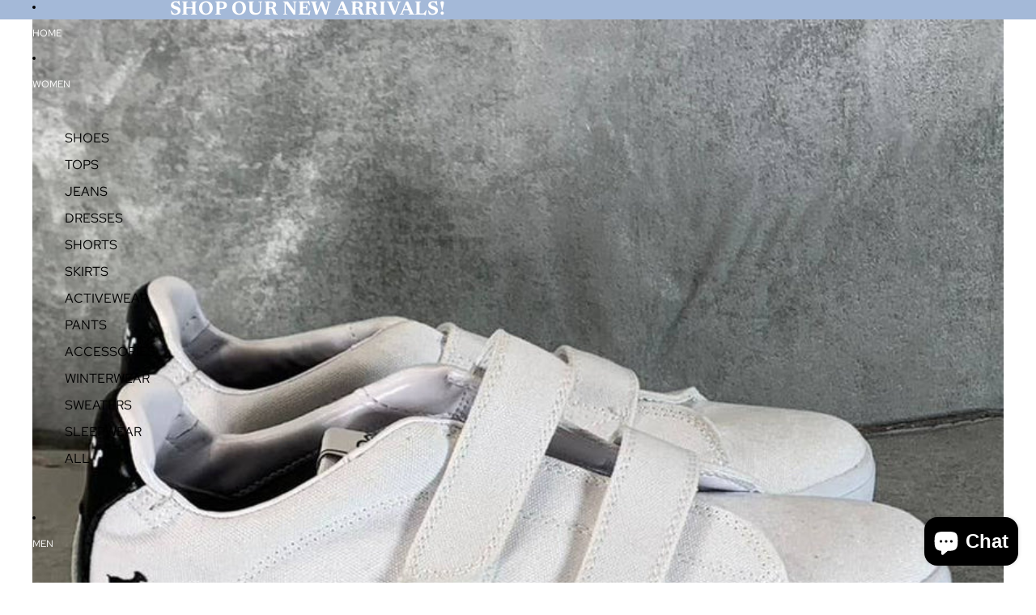

--- FILE ---
content_type: text/html; charset=utf-8
request_url: https://2ndchanceotr.com/products/goats-womens-white-canvas-the-305-2-strap-slip-on-platform-sneakers-sz-7
body_size: 35192
content:
<!doctype html>
<html
  class="no-js"
  lang="en"
>
  <head>
    <link
      rel="expect"
      href="#MainContent"
      blocking="render"
      id="view-transition-render-blocker"
    ><meta charset="utf-8">
<meta
  http-equiv="X-UA-Compatible"
  content="IE=edge"
>
<meta
  name="viewport"
  content="width=device-width,initial-scale=1"
>
<meta
  name="view-transition"
  content="same-origin"
>
<meta
  name="theme-color"
  content=""
>

<meta
  property="og:site_name"
  content="2ndchancebyOTR"
>
<meta
  property="og:url"
  content="https://2ndchanceotr.com/products/goats-womens-white-canvas-the-305-2-strap-slip-on-platform-sneakers-sz-7"
>
<meta
  property="og:title"
  content="GOATS Women&#39;s White Canvas The 305 2-Strap Slip-On Platform Sneakers S"
>
<meta
  property="og:type"
  content="product"
>
<meta
  property="og:description"
  content="GOATS Women&#39;s White Canvas The 305 2-Strap Slip-On Platform Sneakers SZ 6**** stains; refer to images 6-8 ****Canvas upper 2 strap closure1&quot; Platform Slip on Imported This is a preowned item in like new condition. There are little to no signs of wear. Please refer to images."
><meta
    property="og:image"
    content="http://2ndchanceotr.com/cdn/shop/products/static-4c44340e-a3a6-4134-97c2-c134cd71f93d.jpg?v=1682090933"
  >
  <meta
    property="og:image:secure_url"
    content="https://2ndchanceotr.com/cdn/shop/products/static-4c44340e-a3a6-4134-97c2-c134cd71f93d.jpg?v=1682090933"
  >
  <meta
    property="og:image:width"
    content="886"
  >
  <meta
    property="og:image:height"
    content="886"
  ><meta
    property="og:price:amount"
    content="50.00"
  >
  <meta
    property="og:price:currency"
    content="USD"
  ><meta
  name="twitter:card"
  content="summary_large_image"
>
<meta
  name="twitter:title"
  content="GOATS Women&#39;s White Canvas The 305 2-Strap Slip-On Platform Sneakers S"
>
<meta
  name="twitter:description"
  content="GOATS Women&#39;s White Canvas The 305 2-Strap Slip-On Platform Sneakers SZ 6**** stains; refer to images 6-8 ****Canvas upper 2 strap closure1&quot; Platform Slip on Imported This is a preowned item in like new condition. There are little to no signs of wear. Please refer to images."
>

<title>
  GOATS Women&#39;s White Canvas The 305 2-Strap Slip-On Platform Sneakers S
 &ndash; 2ndchancebyOTR</title>

<link
  rel="canonical"
  href="https://2ndchanceotr.com/products/goats-womens-white-canvas-the-305-2-strap-slip-on-platform-sneakers-sz-7"
>


  <meta
    name="description"
    content="GOATS Women&#39;s White Canvas The 305 2-Strap Slip-On Platform Sneakers SZ 6**** stains; refer to images 6-8 ****Canvas upper 2 strap closure1&quot; Platform Slip on Imported This is a preowned item in like new condition. There are little to no signs of wear. Please refer to images."
  >

<link href="//2ndchanceotr.com/cdn/shop/t/5/assets/overflow-list.css?v=168694168152117541881761360574" as="style" rel="preload">
<link href="//2ndchanceotr.com/cdn/shop/t/5/assets/base.css?v=152521323313952980241761360575" rel="stylesheet" type="text/css" media="all" />

<link
    rel="preload"
    as="font"
    href="//2ndchanceotr.com/cdn/fonts/red_hat_text/redhattext_n4.f45549d853e5e3e2907f21be9aecf95e1eaa7516.woff2"
    type="font/woff2"
    crossorigin
    fetchpriority="low"
  ><link
    rel="preload"
    as="font"
    href="//2ndchanceotr.com/cdn/fonts/newsreader/newsreader_n2.5960e0b0697503210b916625dc75038e9a2edf1e.woff2"
    type="font/woff2"
    crossorigin
    fetchpriority="low"
  ><link
    rel="preload"
    as="font"
    href="//2ndchanceotr.com/cdn/fonts/newsreader/newsreader_n2.5960e0b0697503210b916625dc75038e9a2edf1e.woff2"
    type="font/woff2"
    crossorigin
    fetchpriority="low"
  ><link
    rel="preload"
    as="font"
    href="//2ndchanceotr.com/cdn/fonts/red_hat_text/redhattext_n4.f45549d853e5e3e2907f21be9aecf95e1eaa7516.woff2"
    type="font/woff2"
    crossorigin
    fetchpriority="low"
  >
<script async crossorigin fetchpriority="high" src="/cdn/shopifycloud/importmap-polyfill/es-modules-shim.2.4.0.js"></script>
<script type="importmap">
  {
    "imports": {
      "@theme/critical": "//2ndchanceotr.com/cdn/shop/t/5/assets/critical.js?v=169402557219780209121761360574",
      "@theme/product-title": "//2ndchanceotr.com/cdn/shop/t/5/assets/product-title-truncation.js?v=81744426891537421781761360575",
      "@theme/component": "//2ndchanceotr.com/cdn/shop/t/5/assets/component.js?v=74239122572524296041761360575",
      "@theme/dialog": "//2ndchanceotr.com/cdn/shop/t/5/assets/dialog.js?v=122984339961420548111761360574",
      "@theme/events": "//2ndchanceotr.com/cdn/shop/t/5/assets/events.js?v=59172389608566392641761360574",
      "@theme/focus": "//2ndchanceotr.com/cdn/shop/t/5/assets/focus.js?v=60436577539430446401761360575",
      "@theme/morph": "//2ndchanceotr.com/cdn/shop/t/5/assets/morph.js?v=92630016404903954311761360574",
      "@theme/paginated-list": "//2ndchanceotr.com/cdn/shop/t/5/assets/paginated-list.js?v=95298315036233333871761360575",
      "@theme/performance": "//2ndchanceotr.com/cdn/shop/t/5/assets/performance.js?v=171015751390534793081761360574",
      "@theme/product-form": "//2ndchanceotr.com/cdn/shop/t/5/assets/product-form.js?v=121223240116155512031761360574",
      "@theme/recently-viewed-products": "//2ndchanceotr.com/cdn/shop/t/5/assets/recently-viewed-products.js?v=94729125001750262651761360574",
      "@theme/scrolling": "//2ndchanceotr.com/cdn/shop/t/5/assets/scrolling.js?v=10957690925586738441761360575",
      "@theme/section-renderer": "//2ndchanceotr.com/cdn/shop/t/5/assets/section-renderer.js?v=117273408521114569061761360575",
      "@theme/section-hydration": "//2ndchanceotr.com/cdn/shop/t/5/assets/section-hydration.js?v=177651605160027701221761360575",
      "@theme/utilities": "//2ndchanceotr.com/cdn/shop/t/5/assets/utilities.js?v=2628875420026591481761360574",
      "@theme/variant-picker": "//2ndchanceotr.com/cdn/shop/t/5/assets/variant-picker.js?v=76280749947262196151761360575",
      "@theme/media-gallery": "//2ndchanceotr.com/cdn/shop/t/5/assets/media-gallery.js?v=111441960308641931071761360574",
      "@theme/quick-add": "//2ndchanceotr.com/cdn/shop/t/5/assets/quick-add.js?v=102040698639320169661761360574",
      "@theme/paginated-list-aspect-ratio": "//2ndchanceotr.com/cdn/shop/t/5/assets/paginated-list-aspect-ratio.js?v=25254270272143792451761360575",
      "@theme/popover-polyfill": "//2ndchanceotr.com/cdn/shop/t/5/assets/popover-polyfill.js?v=119029313658895111201761360575"
    }
  }
</script>


  
  <script
    src="//2ndchanceotr.com/cdn/shop/t/5/assets/view-transitions.js?v=84877080446900032951761360574"
    async
    blocking="render"
  ></script>
  


<link
  rel="modulepreload"
  href="//2ndchanceotr.com/cdn/shop/t/5/assets/critical.js?v=169402557219780209121761360574"
>

<link
  rel="modulepreload"
  href="//2ndchanceotr.com/cdn/shop/t/5/assets/utilities.js?v=2628875420026591481761360574"
  fetchpriority="low"
>
<link
  rel="modulepreload"
  href="//2ndchanceotr.com/cdn/shop/t/5/assets/component.js?v=74239122572524296041761360575"
  fetchpriority="low"
>
<link
  rel="modulepreload"
  href="//2ndchanceotr.com/cdn/shop/t/5/assets/section-renderer.js?v=117273408521114569061761360575"
  fetchpriority="low"
>
<link
  rel="modulepreload"
  href="//2ndchanceotr.com/cdn/shop/t/5/assets/section-hydration.js?v=177651605160027701221761360575"
  fetchpriority="low"
>
<link
  rel="modulepreload"
  href="//2ndchanceotr.com/cdn/shop/t/5/assets/morph.js?v=92630016404903954311761360574"
  fetchpriority="low"
>



<link
  rel="modulepreload"
  href="//2ndchanceotr.com/cdn/shop/t/5/assets/focus.js?v=60436577539430446401761360575"
  fetchpriority="low"
>
<link
  rel="modulepreload"
  href="//2ndchanceotr.com/cdn/shop/t/5/assets/recently-viewed-products.js?v=94729125001750262651761360574"
  fetchpriority="low"
>
<link
  rel="modulepreload"
  href="//2ndchanceotr.com/cdn/shop/t/5/assets/scrolling.js?v=10957690925586738441761360575"
  fetchpriority="low"
>
<link
  rel="modulepreload"
  href="//2ndchanceotr.com/cdn/shop/t/5/assets/events.js?v=59172389608566392641761360574"
  fetchpriority="low"
>
<script
  src="//2ndchanceotr.com/cdn/shop/t/5/assets/popover-polyfill.js?v=119029313658895111201761360575"
  type="module"
  fetchpriority="low"
></script>
<script
  src="//2ndchanceotr.com/cdn/shop/t/5/assets/quick-add.js?v=102040698639320169661761360574"
  type="module"
  fetchpriority="low"
></script>

<script
  src="//2ndchanceotr.com/cdn/shop/t/5/assets/dialog.js?v=122984339961420548111761360574"
  type="module"
  fetchpriority="low"
></script>
<script
  src="//2ndchanceotr.com/cdn/shop/t/5/assets/variant-picker.js?v=76280749947262196151761360575"
  type="module"
  fetchpriority="low"
></script>
<script
  src="//2ndchanceotr.com/cdn/shop/t/5/assets/product-card.js?v=84089801565227384841761360575"
  type="module"
  fetchpriority="low"
></script>
<script
  src="//2ndchanceotr.com/cdn/shop/t/5/assets/product-form.js?v=121223240116155512031761360574"
  type="module"
  fetchpriority="low"
></script>
<script
  src="//2ndchanceotr.com/cdn/shop/t/5/assets/accordion-custom.js?v=99000499017714805851761360575"
  type="module"
  fetchpriority="low"
></script>
<script
  src="//2ndchanceotr.com/cdn/shop/t/5/assets/disclosure-custom.js?v=168050880623268140331761360575"
  type="module"
  fetchpriority="low"
></script>
<script
  src="//2ndchanceotr.com/cdn/shop/t/5/assets/media.js?v=37825095869491791421761360575"
  type="module"
  fetchpriority="low"
></script>
<script
  src="//2ndchanceotr.com/cdn/shop/t/5/assets/product-price.js?v=30079423257668675401761360574"
  type="module"
  fetchpriority="low"
></script>
<script
  src="//2ndchanceotr.com/cdn/shop/t/5/assets/product-title-truncation.js?v=81744426891537421781761360575"
  type="module"
  fetchpriority="low"
></script>
<script
  src="//2ndchanceotr.com/cdn/shop/t/5/assets/product-inventory.js?v=16343734458933704981761360574"
  type="module"
  fetchpriority="low"
></script>
<script
  src="//2ndchanceotr.com/cdn/shop/t/5/assets/show-more.js?v=94563802205717136101761360575"
  type="module"
  fetchpriority="low"
></script>
<script
  src="//2ndchanceotr.com/cdn/shop/t/5/assets/slideshow.js?v=174196859041972252411761360575"
  type="module"
  fetchpriority="low"
></script>
<script
  src="//2ndchanceotr.com/cdn/shop/t/5/assets/anchored-popover.js?v=95953304814728754461761360575"
  type="module"
  fetchpriority="low"
></script>
<script
  src="//2ndchanceotr.com/cdn/shop/t/5/assets/floating-panel.js?v=128677600744947036551761360575"
  type="module"
  fetchpriority="low"
></script>
<script
  src="//2ndchanceotr.com/cdn/shop/t/5/assets/video-background.js?v=25237992823806706551761360574"
  type="module"
  fetchpriority="low"
></script>
<script
  src="//2ndchanceotr.com/cdn/shop/t/5/assets/component-quantity-selector.js?v=139522331572640643951761360574"
  type="module"
  fetchpriority="low"
></script>
<script
  src="//2ndchanceotr.com/cdn/shop/t/5/assets/media-gallery.js?v=111441960308641931071761360574"
  type="module"
  fetchpriority="low"
></script>
<script
  src="//2ndchanceotr.com/cdn/shop/t/5/assets/rte-formatter.js?v=101420294193111439321761360574"
  type="module"
  fetchpriority="low"
></script>
<script
  src="//2ndchanceotr.com/cdn/shop/t/5/assets/gift-card-recipient-form.js?v=129634859299628245901761360575"
  type="module"
  fetchpriority="low"
></script>




  <script type="module">
    import { RecentlyViewed } from '@theme/recently-viewed-products';
    RecentlyViewed.addProduct('8184048877824');
  </script>



  <script
    src="//2ndchanceotr.com/cdn/shop/t/5/assets/product-card-link.js?v=97122579314620396511761360574"
    type="module"
    fetchpriority="low"
  ></script>


<script
  src="//2ndchanceotr.com/cdn/shop/t/5/assets/auto-close-details.js?v=58350291535404441581761360575"
  defer="defer"
></script>

<script>
  const basePath = 'https://cdn.shopify.com/static/themes/horizon/placeholders';
  const Theme = {
    placeholders: {
      general: [
        `${basePath}/general-1.png`,
        `${basePath}/general-2.png`,
        `${basePath}/general-3.png`,
        `${basePath}/general-4.png`,
        `${basePath}/general-5.png`,
        `${basePath}/general-6.png`,
        `${basePath}/general-7.png`,
      ],
      product: [`${basePath}/product-ball.png`, `${basePath}/product-cone.png`, `${basePath}/product-cube.png`],
    },
    translations: {
      placeholder_image: `Placeholder image`,
      added: `Added`,
      recipient_form_fields_visible: `Recipient form fields are now visible`,
      recipient_form_fields_hidden: `Recipient form fields are now hidden`,
      recipient_form_error: `There was an error with the form submission`,
    },
    routes: {
      cart_add_url: '/cart/add.js',
      cart_change_url: '/cart/change',
      cart_update_url: '/cart/update',
      cart_url: '/cart',
      predictive_search_url: '/search/suggest',
      search_url: '/search',
    },
    template: {
      name: 'product',
    },
  };
</script>
<style data-shopify>


  @font-face {
  font-family: "Red Hat Text";
  font-weight: 400;
  font-style: normal;
  font-display: swap;
  src: url("//2ndchanceotr.com/cdn/fonts/red_hat_text/redhattext_n4.f45549d853e5e3e2907f21be9aecf95e1eaa7516.woff2") format("woff2"),
       url("//2ndchanceotr.com/cdn/fonts/red_hat_text/redhattext_n4.966c83ef0ccfa6512b0ef1e376b376dfb286bd73.woff") format("woff");
}

  @font-face {
  font-family: "Red Hat Text";
  font-weight: 700;
  font-style: normal;
  font-display: swap;
  src: url("//2ndchanceotr.com/cdn/fonts/red_hat_text/redhattext_n7.01cb725162eb34b374670b9c1bc513ac241650e6.woff2") format("woff2"),
       url("//2ndchanceotr.com/cdn/fonts/red_hat_text/redhattext_n7.b6189975b2592601f17bfdc64fb3d7ee0b51916e.woff") format("woff");
}

  @font-face {
  font-family: "Red Hat Text";
  font-weight: 400;
  font-style: italic;
  font-display: swap;
  src: url("//2ndchanceotr.com/cdn/fonts/red_hat_text/redhattext_i4.6cfaffd6c72cc494343813ed221ebfae57335fcc.woff2") format("woff2"),
       url("//2ndchanceotr.com/cdn/fonts/red_hat_text/redhattext_i4.f23bcdc86836a2cc4ccc8466c927d1089852c8c8.woff") format("woff");
}

  @font-face {
  font-family: "Red Hat Text";
  font-weight: 700;
  font-style: italic;
  font-display: swap;
  src: url("//2ndchanceotr.com/cdn/fonts/red_hat_text/redhattext_i7.97ab5b705c1e57acd40bd16c6fd71567cb89284f.woff2") format("woff2"),
       url("//2ndchanceotr.com/cdn/fonts/red_hat_text/redhattext_i7.f3393410cce0aafadc5ec698e5a40558f9a5b199.woff") format("woff");
}


  


    @font-face {
  font-family: Newsreader;
  font-weight: 200;
  font-style: normal;
  font-display: swap;
  src: url("//2ndchanceotr.com/cdn/fonts/newsreader/newsreader_n2.5960e0b0697503210b916625dc75038e9a2edf1e.woff2") format("woff2"),
       url("//2ndchanceotr.com/cdn/fonts/newsreader/newsreader_n2.cd4250115263c9c39d6eddb8b526847dc36a8619.woff") format("woff");
}

    @font-face {
  font-family: Newsreader;
  font-weight: 700;
  font-style: normal;
  font-display: swap;
  src: url("//2ndchanceotr.com/cdn/fonts/newsreader/newsreader_n7.23ab8134dd970213aaed7699491a8a2cb47dae45.woff2") format("woff2"),
       url("//2ndchanceotr.com/cdn/fonts/newsreader/newsreader_n7.d508f4855ca4dedbd83fa582e42d6513c7e89b8a.woff") format("woff");
}

    @font-face {
  font-family: Newsreader;
  font-weight: 200;
  font-style: italic;
  font-display: swap;
  src: url("//2ndchanceotr.com/cdn/fonts/newsreader/newsreader_i2.6fa7e79ada3d3472b0bbef072304661e3c47c233.woff2") format("woff2"),
       url("//2ndchanceotr.com/cdn/fonts/newsreader/newsreader_i2.7e0d274f114d8e9bd0867a8a4b89e37c9e7b0562.woff") format("woff");
}

    @font-face {
  font-family: Newsreader;
  font-weight: 700;
  font-style: italic;
  font-display: swap;
  src: url("//2ndchanceotr.com/cdn/fonts/newsreader/newsreader_i7.c957ba3bc7bb44bfca68314e689a88a6cb340dbe.woff2") format("woff2"),
       url("//2ndchanceotr.com/cdn/fonts/newsreader/newsreader_i7.600beb959cc55275297418e02b7b341685f85101.woff") format("woff");
}

  

  

  

  :root {
    /* Page Layout */
    --sidebar-width: 25rem;
    --narrow-content-width: 36rem;
    --normal-content-width: 42rem;
    --wide-content-width: 46rem;
    --narrow-page-width: 90rem;
    --normal-page-width: 120rem;
    --wide-page-width: 150rem;

    /* Section Heights */
    --section-height-small: 15rem;
    --section-height-medium: 25rem;
    --section-height-large: 35rem;

    @media screen and (min-width: 40em) {
      --section-height-small: 40svh;
      --section-height-medium: 55svh;
      --section-height-large: 70svh;
    }

    @media screen and (min-width: 60em) {
      --section-height-small: 50svh;
      --section-height-medium: 65svh;
      --section-height-large: 80svh;
    }

    /* Letter spacing */
    --letter-spacing-sm: 0.06em;
    --letter-spacing-md: 0.13em;

    /* Font families */
    --font-body--family: "Red Hat Text", sans-serif;
    --font-body--style: normal;
    --font-body--weight: 400;
    --font-subheading--family: Newsreader, serif;
    --font-subheading--style: normal;
    --font-subheading--weight: 200;
    --font-heading--family: Newsreader, serif;
    --font-heading--style: normal;
    --font-heading--weight: 200;
    --font-accent--family: "Red Hat Text", sans-serif;
    --font-accent--style: normal;
    --font-accent--weight: 400;

    /* Margin sizes */
    --font-h1--spacing: 0.25em;
    --font-h2--spacing: 0.25em;
    --font-h3--spacing: 0.25em;
    --font-h4--spacing: 0.25em;
    --font-h5--spacing: 0.25em;
    --font-h6--spacing: 0.25em;
    --font-paragraph--spacing: 0.5em;

    /* Heading colors */
    --font-h1--color: var(--color-foreground-heading);
    --font-h2--color: var(--color-foreground-heading);
    --font-h3--color: var(--color-foreground-heading);
    --font-h4--color: var(--color-foreground-heading);
    --font-h5--color: var(--color-foreground-heading);
    --font-h6--color: var(--color-foreground-heading);

    /** Z-Index / Layering */
    --layer-section-background: -2;
    --layer-lowest: -1;
    --layer-base: 0;
    --layer-flat: 1;
    --layer-raised: 2;
    --layer-heightened: 4;
    --layer-sticky: 8;
    --layer-window-overlay: 10;
    --layer-header-menu: 12;
    --layer-overlay: 16;
    --layer-menu-drawer: 18;
    --layer-temporary: 20;

    /* Max-width / Measure */
    --max-width--body-normal: 50ch;
    --max-width--body-narrow: 35ch;

    --max-width--heading-normal: 50ch;
    --max-width--heading-narrow: 30ch;

    --max-width--display-normal: 20ch;
    --max-width--display-narrow: 15ch;
    --max-width--display-tight: 5ch;

    /* Letter-spacing / Tracking */
    --letter-spacing--display-tight: -0.03em;
    --letter-spacing--display-normal: 0em;
    --letter-spacing--display-loose: 0.03em;

    --letter-spacing--heading-tight: -0.03em;
    --letter-spacing--heading-normal: 0em;
    --letter-spacing--heading-loose: 0.03em;

    --letter-spacing--body-tight: -0.03em;
    --letter-spacing--body-normal: 0em;
    --letter-spacing--body-loose: 0.03em;

    /* Line height / Leading */
    --line-height: 1;

    --line-height--display-tight: 1;
    --line-height--display-normal: 1.1;
    --line-height--display-loose: 1.2;

    --line-height--heading-tight: 1.15;
    --line-height--heading-normal: 1.25;
    --line-height--heading-loose: 1.35;

    --line-height--body-tight: 1.2;
    --line-height--body-normal: 1.4;
    --line-height--body-loose: 1.6;

    /* Typography presets */
    --font-size--paragraph: 0.75rem;--font-size--h1: clamp(4.5rem, 12.0vw, 7.5rem);--font-size--h2: clamp(3.0rem, 7.2vw, 4.5rem);--font-size--h3: clamp(1.75rem, 4.8vw, 3.0rem);--font-size--h4: 1.5rem;--font-size--h5: 0.75rem;--font-size--h6: 0.75rem;--font-paragraph--weight: 400;--font-paragraph--letter-spacing: var(--letter-spacing--body-normal);--font-paragraph--size: var(--font-size--paragraph);--font-paragraph--family: var(--font-body--family);--font-paragraph--style: var(--font-body--style);--font-paragraph--case: ;--font-paragraph--line-height: var(--line-height--body-loose);--font-h1--weight: var(--font-heading--weight);--font-h1--letter-spacing: var(--letter-spacing--heading-normal);--font-h1--size: var(--font-size--h1);--font-h1--family: var(--font-heading--family);--font-h1--style: var(--font-heading--style);--font-h1--case: none;--font-h1--line-height: var(--line-height--display-tight);--font-h2--weight: var(--font-heading--weight);--font-h2--letter-spacing: var(--letter-spacing--heading-normal);--font-h2--size: var(--font-size--h2);--font-h2--family: var(--font-heading--family);--font-h2--style: var(--font-heading--style);--font-h2--case: none;--font-h2--line-height: var(--line-height--display-normal);--font-h3--weight: var(--font-heading--weight);--font-h3--letter-spacing: var(--letter-spacing--heading-normal);--font-h3--size: var(--font-size--h3);--font-h3--family: var(--font-heading--family);--font-h3--style: var(--font-heading--style);--font-h3--case: none;--font-h3--line-height: var(--line-height--display-normal);--font-h4--weight: var(--font-subheading--weight);--font-h4--letter-spacing: var(--letter-spacing--heading-normal);--font-h4--size: var(--font-size--h4);--font-h4--family: var(--font-subheading--family);--font-h4--style: var(--font-subheading--style);--font-h4--case: none;--font-h4--line-height: var(--line-height--display-normal);--font-h5--weight: var(--font-body--weight);--font-h5--letter-spacing: var(--letter-spacing--heading-normal);--font-h5--size: var(--font-size--h5);--font-h5--family: var(--font-body--family);--font-h5--style: var(--font-body--style);--font-h5--case: uppercase;--font-h5--line-height: var(--line-height--display-loose);--font-h6--weight: var(--font-body--weight);--font-h6--letter-spacing: var(--letter-spacing--heading-normal);--font-h6--size: var(--font-size--h6);--font-h6--family: var(--font-body--family);--font-h6--style: var(--font-body--style);--font-h6--case: uppercase;--font-h6--line-height: var(--line-height--display-loose);

    /* Hardcoded font sizes */
    --font-size--2xs: 0.625rem;
    --font-size--xs: 0.8125rem;
    --font-size--sm: 0.875rem;
    --font-size--md: 1rem;
    --font-size--lg: 1.125rem;
    --font-size--xl: 1.25rem;
    --font-size--2xl: 1.5rem;
    --font-size--3xl: 2rem;
    --font-size--4xl: 2.5rem;
    --font-size--5xl: 3rem;
    --font-size--6xl: 3.5rem;

    /* Menu font sizes */
    --menu-font-sm--size: 0.875rem;
    --menu-font-sm--line-height: calc(1.1 + 0.5 * min(16 / 14));
    --menu-font-md--size: 1rem;
    --menu-font-md--line-height: calc(1.1 + 0.5 * min(16 / 16));
    --menu-font-lg--size: 1.125rem;
    --menu-font-lg--line-height: calc(1.1 + 0.5 * min(16 / 18));
    --menu-font-xl--size: 1.25rem;
    --menu-font-xl--line-height: calc(1.1 + 0.5 * min(16 / 20));
    --menu-font-2xl--size: 1.75rem;
    --menu-font-2xl--line-height: calc(1.1 + 0.5 * min(16 / 28));

    /* Colors */
    --color-error: #8B0000;
    --color-success: #006400;
    --color-white: #FFFFFF;
    --color-white-rgb: 255 255 255;
    --color-black: #000000;
    --color-instock: #3ED660;
    --color-lowstock: #EE9441;
    --color-outofstock: #C8C8C8;

    /* Opacity */
    --opacity-5: 0.05;
    --opacity-8: 0.08;
    --opacity-10: 0.1;
    --opacity-15: 0.15;
    --opacity-20: 0.2;
    --opacity-25: 0.25;
    --opacity-30: 0.3;
    --opacity-40: 0.4;
    --opacity-50: 0.5;
    --opacity-60: 0.6;
    --opacity-70: 0.7;
    --opacity-80: 0.8;
    --opacity-85: 0.85;
    --opacity-90: 0.9;
    --opacity-subdued-text: var(--opacity-70);

    --shadow-button: 0 2px 3px rgb(0 0 0 / 20%);
    --gradient-image-overlay: linear-gradient(to top, rgb(0 0 0 / 0.5), transparent);

    /* Spacing */
    --margin-3xs: 0.125rem;
    --margin-2xs: 0.3rem;
    --margin-xs: 0.5rem;
    --margin-sm: 0.7rem;
    --margin-md: 0.8rem;
    --margin-lg: 1rem;
    --margin-xl: 1.25rem;
    --margin-2xl: 1.5rem;
    --margin-3xl: 1.75rem;
    --margin-4xl: 2rem;
    --margin-5xl: 3rem;
    --margin-6xl: 5rem;

    --scroll-margin: 50px;

    --padding-3xs: 0.125rem;
    --padding-2xs: 0.25rem;
    --padding-xs: 0.5rem;
    --padding-sm: 0.7rem;
    --padding-md: 0.8rem;
    --padding-lg: 1rem;
    --padding-xl: 1.25rem;
    --padding-2xl: 1.5rem;
    --padding-3xl: 1.75rem;
    --padding-4xl: 2rem;
    --padding-5xl: 3rem;
    --padding-6xl: 4rem;

    --gap-3xs: 0.125rem;
    --gap-2xs: 0.3rem;
    --gap-xs: 0.5rem;
    --gap-sm: 0.7rem;
    --gap-md: 0.9rem;
    --gap-lg: 1rem;
    --gap-xl: 1.25rem;
    --gap-2xl: 2rem;
    --gap-3xl: 3rem;

    --spacing-scale-sm: 0.6;
    --spacing-scale-md: 0.7;
    --spacing-scale-default: 1.0;

    /* Checkout buttons gap */
    --checkout-button-gap: 10px;

    /* Borders */
    --style-border-width: 1px;
    --style-border-radius-xs: 0.2rem;
    --style-border-radius-sm: 0.6rem;
    --style-border-radius-md: 0.8rem;
    --style-border-radius-50: 50%;
    --style-border-radius-lg: 1rem;
    --style-border-radius-pills: 40px;
    --style-border-radius-inputs: 0px;
    --style-border-radius-buttons-primary: 0px;
    --style-border-radius-buttons-secondary: 0px;
    --style-border-width-primary: 0px;
    --style-border-width-secondary: 1px;
    --style-border-width-inputs: 1px;
    --style-border-radius-popover: 0px;
    --style-border-popover: 1px none rgb(var(--color-border-rgb) / 50%);
    --style-border-drawer: 1px none rgb(var(--color-border-rgb) / 50%);
    --style-border-swatch-opacity: 10%;
    --style-border-swatch-width: 1px;
    --style-border-swatch-style: solid;

    /* Animation */
    --ease-out-cubic: cubic-bezier(0.33, 1, 0.68, 1);
    --ease-out-quad: cubic-bezier(0.32, 0.72, 0, 1);
    --animation-speed-fast: 0.0625s;
    --animation-speed: 0.125s;
    --animation-speed-slow: 0.2s;
    --animation-speed-medium: 0.15s;
    --animation-easing: ease-in-out;
    --animation-slideshow-easing: cubic-bezier(0.4, 0, 0.2, 1);
    --drawer-animation-speed: 0.2s;
    --animation-values-slow: var(--animation-speed-slow) var(--animation-easing);
    --animation-values: var(--animation-speed) var(--animation-easing);
    --animation-values-fast: var(--animation-speed-fast) var(--animation-easing);
    --animation-values-allow-discrete: var(--animation-speed) var(--animation-easing) allow-discrete;
    --animation-timing-hover: cubic-bezier(0.25, 0.46, 0.45, 0.94);
    --animation-timing-active: cubic-bezier(0.5, 0, 0.75, 0);
    --animation-timing-bounce: cubic-bezier(0.34, 1.56, 0.64, 1);
    --animation-timing-default: cubic-bezier(0, 0, 0.2, 1);
    --animation-timing-fade-in: cubic-bezier(0.16, 1, 0.3, 1);
    --animation-timing-fade-out: cubic-bezier(0.4, 0, 0.2, 1);

    /* View transitions */
    /* View transition old */
    --view-transition-old-main-content: var(--animation-speed) var(--animation-easing) both fadeOut;

    /* View transition new */
    --view-transition-new-main-content: var(--animation-speed) var(--animation-easing) both fadeIn, var(--animation-speed) var(--animation-easing) both slideInTopViewTransition;

    /* Focus */
    --focus-outline-width: 0.09375rem;
    --focus-outline-offset: 0.2em;

    /* Badges */
    --badge-blob-padding-block: 1px;
    --badge-blob-padding-inline: 12px 8px;
    --badge-rectangle-padding-block: 1px;
    --badge-rectangle-padding-inline: 6px;
    @media screen and (min-width: 750px) {
      --badge-blob-padding-block: 4px;
      --badge-blob-padding-inline: 16px 12px;
      --badge-rectangle-padding-block: 4px;
      --badge-rectangle-padding-inline: 10px;
    }

    /* Icons */
    --icon-size-2xs: 0.6rem;
    --icon-size-xs: 0.85rem;
    --icon-size-sm: 1.25rem;
    --icon-size-md: 1.375rem;
    --icon-size-lg: 1.5rem;
    --icon-stroke-width: 1px;

    /* Input */
    --input-email-min-width: 200px;
    --input-search-max-width: 650px;
    --input-padding-y: 0.8rem;
    --input-padding-x: 0.8rem;
    --input-padding: var(--input-padding-y) var(--input-padding-x);
    --input-box-shadow-width: var(--style-border-width-inputs);
    --input-box-shadow: 0 0 0 var(--input-box-shadow-width) var(--color-input-border);
    --input-box-shadow-focus: 0 0 0 calc(var(--input-box-shadow-width) + 0.5px) var(--color-input-border);
    --input-disabled-background-color: rgb(var(--color-foreground-rgb) / var(--opacity-10));
    --input-disabled-border-color: rgb(var(--color-foreground-rgb) / var(--opacity-5));
    --input-disabled-text-color: rgb(var(--color-foreground-rgb) / var(--opacity-50));
    --input-textarea-min-height: 55px;

    /* Button size */
    --button-size-sm: 30px;
    --button-size-md: 36px;
    --button-size: var(--minimum-touch-target);
    --button-padding-inline: 24px;
    --button-padding-block: 16px;

    /* Button font-family */
    --button-font-family-primary: var(--font-body--family);
    --button-font-family-secondary: var(--font-body--family);

    /* Button text case */
    --button-text-case: ;
    --button-text-case-primary: uppercase;
    --button-text-case-secondary: uppercase;

    /* Borders */
    --border-color: rgb(var(--color-border-rgb) / var(--opacity-50));
    --border-width-sm: 1px;
    --border-width-md: 2px;
    --border-width-lg: 5px;

    /* Drawers */
    --drawer-inline-padding: 25px;
    --drawer-menu-inline-padding: 2.5rem;
    --drawer-header-block-padding: 20px;
    --drawer-content-block-padding: 10px;
    --drawer-header-desktop-top: 0rem;
    --drawer-padding: calc(var(--padding-sm) + 7px);
    --drawer-height: 100dvh;
    --drawer-width: 95vw;
    --drawer-max-width: 500px;

    /* Variant Picker Swatches */
    --variant-picker-swatch-width-unitless: 18;
    --variant-picker-swatch-height-unitless: 18;
    --variant-picker-swatch-width: 18px;
    --variant-picker-swatch-height: 18px;
    --variant-picker-swatch-radius: 0px;
    --variant-picker-border-width: 1px;
    --variant-picker-border-style: solid;
    --variant-picker-border-opacity: 10%;

    /* Variant Picker Buttons */
    --variant-picker-button-radius: 0px;
    --variant-picker-button-border-width: 1px;

    /* Slideshow */
    --slideshow-controls-size: 3.5rem;
    --slideshow-controls-icon: 2rem;
    --peek-next-slide-size: 3rem;

    /* Utilities */
    --backdrop-opacity: 0.15;
    --backdrop-color-rgb: var(--color-shadow-rgb);
    --minimum-touch-target: 44px;
    --disabled-opacity: 0.5;
    --skeleton-opacity: 0.025;

    /* Shapes */
    --shape--circle: circle(50% at center);
    --shape--sunburst: polygon(100% 50%,94.62% 55.87%,98.3% 62.94%,91.57% 67.22%,93.3% 75%,85.7% 77.39%,85.36% 85.36%,77.39% 85.7%,75% 93.3%,67.22% 91.57%,62.94% 98.3%,55.87% 94.62%,50% 100%,44.13% 94.62%,37.06% 98.3%,32.78% 91.57%,25% 93.3%,22.61% 85.7%,14.64% 85.36%,14.3% 77.39%,6.7% 75%,8.43% 67.22%,1.7% 62.94%,5.38% 55.87%,0% 50%,5.38% 44.13%,1.7% 37.06%,8.43% 32.78%,6.7% 25%,14.3% 22.61%,14.64% 14.64%,22.61% 14.3%,25% 6.7%,32.78% 8.43%,37.06% 1.7%,44.13% 5.38%,50% 0%,55.87% 5.38%,62.94% 1.7%,67.22% 8.43%,75% 6.7%,77.39% 14.3%,85.36% 14.64%,85.7% 22.61%,93.3% 25%,91.57% 32.78%,98.3% 37.06%,94.62% 44.13%);
    --shape--diamond: polygon(50% 0%, 100% 50%, 50% 100%, 0% 50%);
    --shape--blob: polygon(85.349% 11.712%, 87.382% 13.587%, 89.228% 15.647%, 90.886% 17.862%, 92.359% 20.204%, 93.657% 22.647%, 94.795% 25.169%, 95.786% 27.752%, 96.645% 30.382%, 97.387% 33.048%, 98.025% 35.740%, 98.564% 38.454%, 99.007% 41.186%, 99.358% 43.931%, 99.622% 46.685%, 99.808% 49.446%, 99.926% 52.210%, 99.986% 54.977%, 99.999% 57.744%, 99.975% 60.511%, 99.923% 63.278%, 99.821% 66.043%, 99.671% 68.806%, 99.453% 71.565%, 99.145% 74.314%, 98.724% 77.049%, 98.164% 79.759%, 97.433% 82.427%, 96.495% 85.030%, 95.311% 87.529%, 93.841% 89.872%, 92.062% 91.988%, 89.972% 93.796%, 87.635% 95.273%, 85.135% 96.456%, 82.532% 97.393%, 79.864% 98.127%, 77.156% 98.695%, 74.424% 99.129%, 71.676% 99.452%, 68.918% 99.685%, 66.156% 99.844%, 63.390% 99.942%, 60.624% 99.990%, 57.856% 99.999%, 55.089% 99.978%, 52.323% 99.929%, 49.557% 99.847%, 46.792% 99.723%, 44.031% 99.549%, 41.273% 99.317%, 38.522% 99.017%, 35.781% 98.639%, 33.054% 98.170%, 30.347% 97.599%, 27.667% 96.911%, 25.024% 96.091%, 22.432% 95.123%, 19.907% 93.994%, 17.466% 92.690%, 15.126% 91.216%, 12.902% 89.569%, 10.808% 87.761%, 8.854% 85.803%, 7.053% 83.703%, 5.418% 81.471%, 3.962% 79.119%, 2.702% 76.656%, 1.656% 74.095%, 0.846% 71.450%, 0.294% 68.740%, 0.024% 65.987%, 0.050% 63.221%, 0.343% 60.471%, 0.858% 57.752%, 1.548% 55.073%, 2.370% 52.431%, 3.283% 49.819%, 4.253% 47.227%, 5.249% 44.646%, 6.244% 42.063%, 7.211% 39.471%, 8.124% 36.858%, 8.958% 34.220%, 9.711% 31.558%, 10.409% 28.880%, 11.083% 26.196%, 11.760% 23.513%, 12.474% 20.839%, 13.259% 18.186%, 14.156% 15.569%, 15.214% 13.012%, 16.485% 10.556%, 18.028% 8.261%, 19.883% 6.211%, 22.041% 4.484%, 24.440% 3.110%, 26.998% 2.057%, 29.651% 1.275%, 32.360% 0.714%, 35.101% 0.337%, 37.859% 0.110%, 40.624% 0.009%, 43.391% 0.016%, 46.156% 0.113%, 48.918% 0.289%, 51.674% 0.533%, 54.425% 0.837%, 57.166% 1.215%, 59.898% 1.654%, 62.618% 2.163%, 65.322% 2.750%, 68.006% 3.424%, 70.662% 4.197%, 73.284% 5.081%, 75.860% 6.091%, 78.376% 7.242%, 80.813% 8.551%, 83.148% 10.036%, 85.349% 11.712%);

    /* Buy buttons */
    --height-buy-buttons: calc(var(--padding-lg) * 2 + var(--icon-size-sm));

    /* Card image width and height variables */
    --card-width-small: 10rem;

    --height-small: 10rem;
    --height-medium: 11.5rem;
    --height-large: 13rem;
    --height-full: 100vh;

    @media screen and (min-width: 750px) {
      --height-small: 17.5rem;
      --height-medium: 21.25rem;
      --height-large: 25rem;
    }

    /* Modal */
    --modal-max-height: 65dvh;

    /* Card styles for search */
    --card-bg-hover: rgb(var(--color-foreground-rgb) / var(--opacity-5));
    --card-border-hover: rgb(var(--color-foreground-rgb) / var(--opacity-30));
    --card-border-focus: rgb(var(--color-foreground-rgb) / var(--opacity-10));

    /* Cart */
    --cart-primary-font-family: var(--font-body--family);
    --cart-primary-font-style: var(--font-body--style);
    --cart-primary-font-weight: var(--font-body--weight);
    --cart-secondary-font-family: var(--font-primary--family);
    --cart-secondary-font-style: var(--font-primary--style);
    --cart-secondary-font-weight: var(--font-primary--weight);
  }
</style>
<style data-shopify>
  
    
      :root,
    
    
    
    .color-scheme-1 {
        --color-background: rgb(255 255 255 / 1.0);
        /* RGB values only to apply different opacities - Relative color values are not supported in iOS < 16.4 */
        --color-background-rgb: 255 255 255;
        --opacity-5-15: 0.05;
        --opacity-10-25: 0.1;
        --opacity-35-55: 0.35;
        --opacity-40-60: 0.4;
        --opacity-30-60: 0.3;
        --color-foreground: rgb(0 0 0 / 1.0);
        --color-foreground-rgb: 0 0 0;
        --color-foreground-heading: rgb(164 185 216 / 1.0);
        --color-foreground-heading-rgb: 164 185 216;
        --color-primary: rgb(102 102 102 / 1.0);
        --color-primary-rgb: 102 102 102;
        --color-primary-hover: rgb(0 0 0 / 1.0);
        --color-primary-hover-rgb: 0 0 0;
        --color-border: rgb(230 230 230 / 1.0);
        --color-border-rgb: 230 230 230;
        --color-shadow: rgb(0 0 0 / 1.0);
        --color-shadow-rgb: 0 0 0;
        --color-primary-button-text: rgb(255 255 255 / 1.0);
        --color-primary-button-background: rgb(0 0 0 / 1.0);
        --color-primary-button-border: rgb(0 0 0 / 1.0);
        --color-primary-button-hover-text: rgb(255 255 255 / 1.0);
        --color-primary-button-hover-background: rgb(56 56 56 / 1.0);
        --color-primary-button-hover-border: rgb(56 56 56 / 1.0);
        --color-secondary-button-text: rgb(0 0 0 / 1.0);
        --color-secondary-button-background: rgb(239 239 239 / 1.0);
        --color-secondary-button-border: rgb(239 239 239 / 1.0);
        --color-secondary-button-hover-text: rgb(0 0 0 / 1.0);
        --color-secondary-button-hover-background: rgb(222 222 222 / 1.0);
        --color-secondary-button-hover-border: rgb(222 222 222 / 1.0);
        --color-input-background: rgb(255 255 255 / 1.0);
        --color-input-text: rgb(0 0 0 / 1.0);
        --color-input-text-rgb: 0 0 0;
        --color-input-border: rgb(0 0 0 / 0.13);
        --color-input-hover-background: rgb(245 245 245 / 1.0);
        --color-variant-background: rgb(255 255 255 / 1.0);
        --color-variant-border: rgb(230 230 230 / 1.0);
        --color-variant-text: rgb(0 0 0 / 1.0);
        --color-variant-text-rgb: 0 0 0;
        --color-variant-hover-background: rgb(255 255 255 / 1.0);
        --color-variant-hover-text: rgb(0 0 0 / 1.0);
        --color-variant-hover-border: rgb(0 0 0 / 1.0);
        --color-selected-variant-background: rgb(0 0 0 / 1.0);
        --color-selected-variant-border: rgb(0 0 0 / 1.0);
        --color-selected-variant-text: rgb(255 255 255 / 1.0);
        --color-selected-variant-hover-background: rgb(26 26 26 / 1.0);
        --color-selected-variant-hover-text: rgb(255 255 255 / 1.0);
        --color-selected-variant-hover-border: rgb(26 26 26 / 1.0);

        --input-disabled-background-color: rgb(var(--color-foreground-rgb) / var(--opacity-10));
        --input-disabled-border-color: rgb(var(--color-foreground-rgb) / var(--opacity-5-15));
        --input-disabled-text-color: rgb(var(--color-foreground-rgb) / var(--opacity-50));
        --color-foreground-muted: rgb(var(--color-foreground-rgb) / var(--opacity-60));
        --font-h1--color: var(--color-foreground-heading);
        --font-h2--color: var(--color-foreground-heading);
        --font-h3--color: var(--color-foreground-heading);
        --font-h4--color: var(--color-foreground-heading);
        --font-h5--color: var(--color-foreground-heading);
        --font-h6--color: var(--color-foreground-heading);

        /* Shadows */
        
        
          --shadow-blur: 20px;
          --shadow-popover: 0px 4px 20px rgb(var(--color-shadow-rgb) / var(--opacity-15));
        
      }
  
    
    
    
    .color-scheme-2 {
        --color-background: rgb(255 255 255 / 1.0);
        /* RGB values only to apply different opacities - Relative color values are not supported in iOS < 16.4 */
        --color-background-rgb: 255 255 255;
        --opacity-5-15: 0.05;
        --opacity-10-25: 0.1;
        --opacity-35-55: 0.35;
        --opacity-40-60: 0.4;
        --opacity-30-60: 0.3;
        --color-foreground: rgb(0 0 0 / 1.0);
        --color-foreground-rgb: 0 0 0;
        --color-foreground-heading: rgb(0 0 0 / 1.0);
        --color-foreground-heading-rgb: 0 0 0;
        --color-primary: rgb(0 0 0 / 1.0);
        --color-primary-rgb: 0 0 0;
        --color-primary-hover: rgb(102 102 102 / 1.0);
        --color-primary-hover-rgb: 102 102 102;
        --color-border: rgb(0 0 0 / 0.11);
        --color-border-rgb: 0 0 0;
        --color-shadow: rgb(0 0 0 / 1.0);
        --color-shadow-rgb: 0 0 0;
        --color-primary-button-text: rgb(255 255 255 / 1.0);
        --color-primary-button-background: rgb(0 0 0 / 1.0);
        --color-primary-button-border: rgb(0 0 0 / 1.0);
        --color-primary-button-hover-text: rgb(255 255 255 / 1.0);
        --color-primary-button-hover-background: rgb(56 56 56 / 1.0);
        --color-primary-button-hover-border: rgb(56 56 56 / 1.0);
        --color-secondary-button-text: rgb(0 0 0 / 1.0);
        --color-secondary-button-background: rgb(0 0 0 / 0.0);
        --color-secondary-button-border: rgb(0 0 0 / 1.0);
        --color-secondary-button-hover-text: rgb(56 56 56 / 1.0);
        --color-secondary-button-hover-background: rgb(0 0 0 / 0.0);
        --color-secondary-button-hover-border: rgb(56 56 56 / 1.0);
        --color-input-background: rgb(255 255 255 / 1.0);
        --color-input-text: rgb(0 0 0 / 1.0);
        --color-input-text-rgb: 0 0 0;
        --color-input-border: rgb(0 0 0 / 1.0);
        --color-input-hover-background: rgb(245 245 245 / 0.92);
        --color-variant-background: rgb(255 255 255 / 1.0);
        --color-variant-border: rgb(230 230 230 / 1.0);
        --color-variant-text: rgb(0 0 0 / 1.0);
        --color-variant-text-rgb: 0 0 0;
        --color-variant-hover-background: rgb(245 245 245 / 1.0);
        --color-variant-hover-text: rgb(0 0 0 / 1.0);
        --color-variant-hover-border: rgb(230 230 230 / 1.0);
        --color-selected-variant-background: rgb(0 0 0 / 1.0);
        --color-selected-variant-border: rgb(0 0 0 / 1.0);
        --color-selected-variant-text: rgb(255 255 255 / 1.0);
        --color-selected-variant-hover-background: rgb(26 26 26 / 1.0);
        --color-selected-variant-hover-text: rgb(255 255 255 / 1.0);
        --color-selected-variant-hover-border: rgb(26 26 26 / 1.0);

        --input-disabled-background-color: rgb(var(--color-foreground-rgb) / var(--opacity-10));
        --input-disabled-border-color: rgb(var(--color-foreground-rgb) / var(--opacity-5-15));
        --input-disabled-text-color: rgb(var(--color-foreground-rgb) / var(--opacity-50));
        --color-foreground-muted: rgb(var(--color-foreground-rgb) / var(--opacity-60));
        --font-h1--color: var(--color-foreground-heading);
        --font-h2--color: var(--color-foreground-heading);
        --font-h3--color: var(--color-foreground-heading);
        --font-h4--color: var(--color-foreground-heading);
        --font-h5--color: var(--color-foreground-heading);
        --font-h6--color: var(--color-foreground-heading);

        /* Shadows */
        
        
          --shadow-blur: 20px;
          --shadow-popover: 0px 4px 20px rgb(var(--color-shadow-rgb) / var(--opacity-15));
        
      }
  
    
    
    
    .color-scheme-3 {
        --color-background: rgb(242 242 242 / 1.0);
        /* RGB values only to apply different opacities - Relative color values are not supported in iOS < 16.4 */
        --color-background-rgb: 242 242 242;
        --opacity-5-15: 0.05;
        --opacity-10-25: 0.1;
        --opacity-35-55: 0.35;
        --opacity-40-60: 0.4;
        --opacity-30-60: 0.3;
        --color-foreground: rgb(0 0 0 / 1.0);
        --color-foreground-rgb: 0 0 0;
        --color-foreground-heading: rgb(0 0 0 / 1.0);
        --color-foreground-heading-rgb: 0 0 0;
        --color-primary: rgb(102 102 102 / 1.0);
        --color-primary-rgb: 102 102 102;
        --color-primary-hover: rgb(0 0 0 / 1.0);
        --color-primary-hover-rgb: 0 0 0;
        --color-border: rgb(208 208 208 / 1.0);
        --color-border-rgb: 208 208 208;
        --color-shadow: rgb(0 0 0 / 1.0);
        --color-shadow-rgb: 0 0 0;
        --color-primary-button-text: rgb(255 255 255 / 1.0);
        --color-primary-button-background: rgb(0 0 0 / 1.0);
        --color-primary-button-border: rgb(0 0 0 / 1.0);
        --color-primary-button-hover-text: rgb(255 255 255 / 1.0);
        --color-primary-button-hover-background: rgb(56 56 56 / 1.0);
        --color-primary-button-hover-border: rgb(56 56 56 / 1.0);
        --color-secondary-button-text: rgb(0 0 0 / 1.0);
        --color-secondary-button-background: rgb(0 0 0 / 0.0);
        --color-secondary-button-border: rgb(0 0 0 / 1.0);
        --color-secondary-button-hover-text: rgb(0 0 0 / 1.0);
        --color-secondary-button-hover-background: rgb(0 0 0 / 0.0);
        --color-secondary-button-hover-border: rgb(0 0 0 / 1.0);
        --color-input-background: rgb(255 255 255 / 1.0);
        --color-input-text: rgb(0 0 0 / 1.0);
        --color-input-text-rgb: 0 0 0;
        --color-input-border: rgb(0 0 0 / 1.0);
        --color-input-hover-background: rgb(245 245 245 / 1.0);
        --color-variant-background: rgb(255 255 255 / 1.0);
        --color-variant-border: rgb(230 230 230 / 1.0);
        --color-variant-text: rgb(0 0 0 / 1.0);
        --color-variant-text-rgb: 0 0 0;
        --color-variant-hover-background: rgb(245 245 245 / 1.0);
        --color-variant-hover-text: rgb(0 0 0 / 1.0);
        --color-variant-hover-border: rgb(230 230 230 / 1.0);
        --color-selected-variant-background: rgb(0 0 0 / 1.0);
        --color-selected-variant-border: rgb(0 0 0 / 1.0);
        --color-selected-variant-text: rgb(255 255 255 / 1.0);
        --color-selected-variant-hover-background: rgb(26 26 26 / 1.0);
        --color-selected-variant-hover-text: rgb(255 255 255 / 1.0);
        --color-selected-variant-hover-border: rgb(26 26 26 / 1.0);

        --input-disabled-background-color: rgb(var(--color-foreground-rgb) / var(--opacity-10));
        --input-disabled-border-color: rgb(var(--color-foreground-rgb) / var(--opacity-5-15));
        --input-disabled-text-color: rgb(var(--color-foreground-rgb) / var(--opacity-50));
        --color-foreground-muted: rgb(var(--color-foreground-rgb) / var(--opacity-60));
        --font-h1--color: var(--color-foreground-heading);
        --font-h2--color: var(--color-foreground-heading);
        --font-h3--color: var(--color-foreground-heading);
        --font-h4--color: var(--color-foreground-heading);
        --font-h5--color: var(--color-foreground-heading);
        --font-h6--color: var(--color-foreground-heading);

        /* Shadows */
        
        
          --shadow-blur: 20px;
          --shadow-popover: 0px 4px 20px rgb(var(--color-shadow-rgb) / var(--opacity-15));
        
      }
  
    
    
    
    .color-scheme-4 {
        --color-background: rgb(164 185 216 / 1.0);
        /* RGB values only to apply different opacities - Relative color values are not supported in iOS < 16.4 */
        --color-background-rgb: 164 185 216;
        --opacity-5-15: 0.05;
        --opacity-10-25: 0.1;
        --opacity-35-55: 0.35;
        --opacity-40-60: 0.4;
        --opacity-30-60: 0.3;
        --color-foreground: rgb(255 255 255 / 1.0);
        --color-foreground-rgb: 255 255 255;
        --color-foreground-heading: rgb(255 255 255 / 1.0);
        --color-foreground-heading-rgb: 255 255 255;
        --color-primary: rgb(255 255 255 / 1.0);
        --color-primary-rgb: 255 255 255;
        --color-primary-hover: rgb(0 0 0 / 1.0);
        --color-primary-hover-rgb: 0 0 0;
        --color-border: rgb(56 56 56 / 1.0);
        --color-border-rgb: 56 56 56;
        --color-shadow: rgb(0 0 0 / 1.0);
        --color-shadow-rgb: 0 0 0;
        --color-primary-button-text: rgb(56 56 56 / 1.0);
        --color-primary-button-background: rgb(255 255 255 / 1.0);
        --color-primary-button-border: rgb(255 255 255 / 1.0);
        --color-primary-button-hover-text: rgb(0 0 0 / 1.0);
        --color-primary-button-hover-background: rgb(230 230 230 / 1.0);
        --color-primary-button-hover-border: rgb(230 230 230 / 1.0);
        --color-secondary-button-text: rgb(255 255 255 / 1.0);
        --color-secondary-button-background: rgb(0 0 0 / 0.0);
        --color-secondary-button-border: rgb(255 255 255 / 1.0);
        --color-secondary-button-hover-text: rgb(222 222 222 / 1.0);
        --color-secondary-button-hover-background: rgb(0 0 0 / 0.0);
        --color-secondary-button-hover-border: rgb(222 222 222 / 1.0);
        --color-input-background: rgb(56 56 56 / 1.0);
        --color-input-text: rgb(255 255 255 / 1.0);
        --color-input-text-rgb: 255 255 255;
        --color-input-border: rgb(255 255 255 / 1.0);
        --color-input-hover-background: rgb(92 92 92 / 1.0);
        --color-variant-background: rgb(255 255 255 / 1.0);
        --color-variant-border: rgb(230 230 230 / 1.0);
        --color-variant-text: rgb(0 0 0 / 1.0);
        --color-variant-text-rgb: 0 0 0;
        --color-variant-hover-background: rgb(245 245 245 / 1.0);
        --color-variant-hover-text: rgb(0 0 0 / 1.0);
        --color-variant-hover-border: rgb(230 230 230 / 1.0);
        --color-selected-variant-background: rgb(0 0 0 / 1.0);
        --color-selected-variant-border: rgb(0 0 0 / 1.0);
        --color-selected-variant-text: rgb(255 255 255 / 1.0);
        --color-selected-variant-hover-background: rgb(26 26 26 / 1.0);
        --color-selected-variant-hover-text: rgb(255 255 255 / 1.0);
        --color-selected-variant-hover-border: rgb(26 26 26 / 1.0);

        --input-disabled-background-color: rgb(var(--color-foreground-rgb) / var(--opacity-10));
        --input-disabled-border-color: rgb(var(--color-foreground-rgb) / var(--opacity-5-15));
        --input-disabled-text-color: rgb(var(--color-foreground-rgb) / var(--opacity-50));
        --color-foreground-muted: rgb(var(--color-foreground-rgb) / var(--opacity-60));
        --font-h1--color: var(--color-foreground-heading);
        --font-h2--color: var(--color-foreground-heading);
        --font-h3--color: var(--color-foreground-heading);
        --font-h4--color: var(--color-foreground-heading);
        --font-h5--color: var(--color-foreground-heading);
        --font-h6--color: var(--color-foreground-heading);

        /* Shadows */
        
        
          --shadow-blur: 20px;
          --shadow-popover: 0px 4px 20px rgb(var(--color-shadow-rgb) / var(--opacity-15));
        
      }
  
    
    
    
    .color-scheme-5 {
        --color-background: rgb(0 0 0 / 1.0);
        /* RGB values only to apply different opacities - Relative color values are not supported in iOS < 16.4 */
        --color-background-rgb: 0 0 0;
        --opacity-5-15: 0.15;
        --opacity-10-25: 0.25;
        --opacity-35-55: 0.55;
        --opacity-40-60: 0.6;
        --opacity-30-60: 0.6;
        --color-foreground: rgb(255 255 255 / 1.0);
        --color-foreground-rgb: 255 255 255;
        --color-foreground-heading: rgb(255 255 255 / 1.0);
        --color-foreground-heading-rgb: 255 255 255;
        --color-primary: rgb(255 255 255 / 1.0);
        --color-primary-rgb: 255 255 255;
        --color-primary-hover: rgb(172 172 172 / 1.0);
        --color-primary-hover-rgb: 172 172 172;
        --color-border: rgb(102 102 102 / 1.0);
        --color-border-rgb: 102 102 102;
        --color-shadow: rgb(0 0 0 / 1.0);
        --color-shadow-rgb: 0 0 0;
        --color-primary-button-text: rgb(0 0 0 / 1.0);
        --color-primary-button-background: rgb(255 255 255 / 1.0);
        --color-primary-button-border: rgb(255 255 255 / 1.0);
        --color-primary-button-hover-text: rgb(0 0 0 / 1.0);
        --color-primary-button-hover-background: rgb(222 222 222 / 1.0);
        --color-primary-button-hover-border: rgb(222 222 222 / 1.0);
        --color-secondary-button-text: rgb(255 255 255 / 1.0);
        --color-secondary-button-background: rgb(0 0 0 / 0.0);
        --color-secondary-button-border: rgb(255 255 255 / 1.0);
        --color-secondary-button-hover-text: rgb(172 172 172 / 1.0);
        --color-secondary-button-hover-background: rgb(0 0 0 / 0.0);
        --color-secondary-button-hover-border: rgb(172 172 172 / 1.0);
        --color-input-background: rgb(0 0 0 / 1.0);
        --color-input-text: rgb(255 255 255 / 1.0);
        --color-input-text-rgb: 255 255 255;
        --color-input-border: rgb(255 255 255 / 1.0);
        --color-input-hover-background: rgb(24 24 24 / 1.0);
        --color-variant-background: rgb(255 255 255 / 1.0);
        --color-variant-border: rgb(230 230 230 / 1.0);
        --color-variant-text: rgb(0 0 0 / 1.0);
        --color-variant-text-rgb: 0 0 0;
        --color-variant-hover-background: rgb(245 245 245 / 1.0);
        --color-variant-hover-text: rgb(0 0 0 / 1.0);
        --color-variant-hover-border: rgb(230 230 230 / 1.0);
        --color-selected-variant-background: rgb(0 0 0 / 1.0);
        --color-selected-variant-border: rgb(0 0 0 / 1.0);
        --color-selected-variant-text: rgb(255 255 255 / 1.0);
        --color-selected-variant-hover-background: rgb(26 26 26 / 1.0);
        --color-selected-variant-hover-text: rgb(255 255 255 / 1.0);
        --color-selected-variant-hover-border: rgb(26 26 26 / 1.0);

        --input-disabled-background-color: rgb(var(--color-foreground-rgb) / var(--opacity-10));
        --input-disabled-border-color: rgb(var(--color-foreground-rgb) / var(--opacity-5-15));
        --input-disabled-text-color: rgb(var(--color-foreground-rgb) / var(--opacity-50));
        --color-foreground-muted: rgb(var(--color-foreground-rgb) / var(--opacity-60));
        --font-h1--color: var(--color-foreground-heading);
        --font-h2--color: var(--color-foreground-heading);
        --font-h3--color: var(--color-foreground-heading);
        --font-h4--color: var(--color-foreground-heading);
        --font-h5--color: var(--color-foreground-heading);
        --font-h6--color: var(--color-foreground-heading);

        /* Shadows */
        
        
          --shadow-blur: 20px;
          --shadow-popover: 0px 4px 20px rgb(var(--color-shadow-rgb) / var(--opacity-15));
        
      }
  
    
    
    
    .color-scheme-6 {
        --color-background: rgb(0 0 0 / 0.0);
        /* RGB values only to apply different opacities - Relative color values are not supported in iOS < 16.4 */
        --color-background-rgb: 0 0 0;
        --opacity-5-15: 0.15;
        --opacity-10-25: 0.25;
        --opacity-35-55: 0.55;
        --opacity-40-60: 0.6;
        --opacity-30-60: 0.6;
        --color-foreground: rgb(255 255 255 / 1.0);
        --color-foreground-rgb: 255 255 255;
        --color-foreground-heading: rgb(255 255 255 / 1.0);
        --color-foreground-heading-rgb: 255 255 255;
        --color-primary: rgb(255 255 255 / 1.0);
        --color-primary-rgb: 255 255 255;
        --color-primary-hover: rgb(172 172 172 / 1.0);
        --color-primary-hover-rgb: 172 172 172;
        --color-border: rgb(0 0 0 / 0.0);
        --color-border-rgb: 0 0 0;
        --color-shadow: rgb(0 0 0 / 0.0);
        --color-shadow-rgb: 0 0 0;
        --color-primary-button-text: rgb(0 0 0 / 1.0);
        --color-primary-button-background: rgb(255 255 255 / 1.0);
        --color-primary-button-border: rgb(255 255 255 / 1.0);
        --color-primary-button-hover-text: rgb(0 0 0 / 1.0);
        --color-primary-button-hover-background: rgb(222 222 222 / 1.0);
        --color-primary-button-hover-border: rgb(222 222 222 / 1.0);
        --color-secondary-button-text: rgb(255 255 255 / 1.0);
        --color-secondary-button-background: rgb(0 0 0 / 0.0);
        --color-secondary-button-border: rgb(255 255 255 / 1.0);
        --color-secondary-button-hover-text: rgb(172 172 172 / 1.0);
        --color-secondary-button-hover-background: rgb(0 0 0 / 0.0);
        --color-secondary-button-hover-border: rgb(172 172 172 / 1.0);
        --color-input-background: rgb(255 255 255 / 1.0);
        --color-input-text: rgb(0 0 0 / 1.0);
        --color-input-text-rgb: 0 0 0;
        --color-input-border: rgb(0 0 0 / 1.0);
        --color-input-hover-background: rgb(245 245 245 / 1.0);
        --color-variant-background: rgb(255 255 255 / 1.0);
        --color-variant-border: rgb(230 230 230 / 1.0);
        --color-variant-text: rgb(0 0 0 / 1.0);
        --color-variant-text-rgb: 0 0 0;
        --color-variant-hover-background: rgb(245 245 245 / 1.0);
        --color-variant-hover-text: rgb(0 0 0 / 1.0);
        --color-variant-hover-border: rgb(230 230 230 / 1.0);
        --color-selected-variant-background: rgb(0 0 0 / 1.0);
        --color-selected-variant-border: rgb(0 0 0 / 1.0);
        --color-selected-variant-text: rgb(255 255 255 / 1.0);
        --color-selected-variant-hover-background: rgb(26 26 26 / 1.0);
        --color-selected-variant-hover-text: rgb(255 255 255 / 1.0);
        --color-selected-variant-hover-border: rgb(26 26 26 / 1.0);

        --input-disabled-background-color: rgb(var(--color-foreground-rgb) / var(--opacity-10));
        --input-disabled-border-color: rgb(var(--color-foreground-rgb) / var(--opacity-5-15));
        --input-disabled-text-color: rgb(var(--color-foreground-rgb) / var(--opacity-50));
        --color-foreground-muted: rgb(var(--color-foreground-rgb) / var(--opacity-60));
        --font-h1--color: var(--color-foreground-heading);
        --font-h2--color: var(--color-foreground-heading);
        --font-h3--color: var(--color-foreground-heading);
        --font-h4--color: var(--color-foreground-heading);
        --font-h5--color: var(--color-foreground-heading);
        --font-h6--color: var(--color-foreground-heading);

        /* Shadows */
        
        
          --shadow-blur: 20px;
          --shadow-popover: 0px 4px 20px rgb(var(--color-shadow-rgb) / var(--opacity-15));
        
      }
  

  body, .color-scheme-1, .color-scheme-2, .color-scheme-3, .color-scheme-4, .color-scheme-5, .color-scheme-6 {
    color: var(--color-foreground);
    background-color: var(--color-background);
  }
</style>


    <script>window.performance && window.performance.mark && window.performance.mark('shopify.content_for_header.start');</script><meta name="facebook-domain-verification" content="nt5m5ehjupxf9ltax6w7igcsc3d4wf">
<meta name="google-site-verification" content="ZGFWAymw8lcqyNBgthmN0YPK0RPQzMVZ-jaY-Gz2DLQ">
<meta id="shopify-digital-wallet" name="shopify-digital-wallet" content="/63492849920/digital_wallets/dialog">
<meta name="shopify-checkout-api-token" content="c286df335bd27fdb919a2d5520dfbf9c">
<meta id="in-context-paypal-metadata" data-shop-id="63492849920" data-venmo-supported="false" data-environment="production" data-locale="en_US" data-paypal-v4="true" data-currency="USD">
<link rel="alternate" type="application/json+oembed" href="https://2ndchanceotr.com/products/goats-womens-white-canvas-the-305-2-strap-slip-on-platform-sneakers-sz-7.oembed">
<script async="async" src="/checkouts/internal/preloads.js?locale=en-US"></script>
<link rel="preconnect" href="https://shop.app" crossorigin="anonymous">
<script async="async" src="https://shop.app/checkouts/internal/preloads.js?locale=en-US&shop_id=63492849920" crossorigin="anonymous"></script>
<script id="apple-pay-shop-capabilities" type="application/json">{"shopId":63492849920,"countryCode":"US","currencyCode":"USD","merchantCapabilities":["supports3DS"],"merchantId":"gid:\/\/shopify\/Shop\/63492849920","merchantName":"2ndchancebyOTR","requiredBillingContactFields":["postalAddress","email"],"requiredShippingContactFields":["postalAddress","email"],"shippingType":"shipping","supportedNetworks":["visa","masterCard","amex","discover","elo","jcb"],"total":{"type":"pending","label":"2ndchancebyOTR","amount":"1.00"},"shopifyPaymentsEnabled":true,"supportsSubscriptions":true}</script>
<script id="shopify-features" type="application/json">{"accessToken":"c286df335bd27fdb919a2d5520dfbf9c","betas":["rich-media-storefront-analytics"],"domain":"2ndchanceotr.com","predictiveSearch":true,"shopId":63492849920,"locale":"en"}</script>
<script>var Shopify = Shopify || {};
Shopify.shop = "2ndchancebyotr.myshopify.com";
Shopify.locale = "en";
Shopify.currency = {"active":"USD","rate":"1.0"};
Shopify.country = "US";
Shopify.theme = {"name":"Atelier","id":156218327296,"schema_name":"Atelier","schema_version":"3.0.1","theme_store_id":3621,"role":"main"};
Shopify.theme.handle = "null";
Shopify.theme.style = {"id":null,"handle":null};
Shopify.cdnHost = "2ndchanceotr.com/cdn";
Shopify.routes = Shopify.routes || {};
Shopify.routes.root = "/";</script>
<script type="module">!function(o){(o.Shopify=o.Shopify||{}).modules=!0}(window);</script>
<script>!function(o){function n(){var o=[];function n(){o.push(Array.prototype.slice.apply(arguments))}return n.q=o,n}var t=o.Shopify=o.Shopify||{};t.loadFeatures=n(),t.autoloadFeatures=n()}(window);</script>
<script>
  window.ShopifyPay = window.ShopifyPay || {};
  window.ShopifyPay.apiHost = "shop.app\/pay";
  window.ShopifyPay.redirectState = null;
</script>
<script id="shop-js-analytics" type="application/json">{"pageType":"product"}</script>
<script defer="defer" async type="module" src="//2ndchanceotr.com/cdn/shopifycloud/shop-js/modules/v2/client.init-shop-cart-sync_D0dqhulL.en.esm.js"></script>
<script defer="defer" async type="module" src="//2ndchanceotr.com/cdn/shopifycloud/shop-js/modules/v2/chunk.common_CpVO7qML.esm.js"></script>
<script type="module">
  await import("//2ndchanceotr.com/cdn/shopifycloud/shop-js/modules/v2/client.init-shop-cart-sync_D0dqhulL.en.esm.js");
await import("//2ndchanceotr.com/cdn/shopifycloud/shop-js/modules/v2/chunk.common_CpVO7qML.esm.js");

  window.Shopify.SignInWithShop?.initShopCartSync?.({"fedCMEnabled":true,"windoidEnabled":true});

</script>
<script defer="defer" async type="module" src="//2ndchanceotr.com/cdn/shopifycloud/shop-js/modules/v2/client.payment-terms_BmrqWn8r.en.esm.js"></script>
<script defer="defer" async type="module" src="//2ndchanceotr.com/cdn/shopifycloud/shop-js/modules/v2/chunk.common_CpVO7qML.esm.js"></script>
<script defer="defer" async type="module" src="//2ndchanceotr.com/cdn/shopifycloud/shop-js/modules/v2/chunk.modal_DKF6x0Jh.esm.js"></script>
<script type="module">
  await import("//2ndchanceotr.com/cdn/shopifycloud/shop-js/modules/v2/client.payment-terms_BmrqWn8r.en.esm.js");
await import("//2ndchanceotr.com/cdn/shopifycloud/shop-js/modules/v2/chunk.common_CpVO7qML.esm.js");
await import("//2ndchanceotr.com/cdn/shopifycloud/shop-js/modules/v2/chunk.modal_DKF6x0Jh.esm.js");

  
</script>
<script>
  window.Shopify = window.Shopify || {};
  if (!window.Shopify.featureAssets) window.Shopify.featureAssets = {};
  window.Shopify.featureAssets['shop-js'] = {"shop-cart-sync":["modules/v2/client.shop-cart-sync_D9bwt38V.en.esm.js","modules/v2/chunk.common_CpVO7qML.esm.js"],"init-fed-cm":["modules/v2/client.init-fed-cm_BJ8NPuHe.en.esm.js","modules/v2/chunk.common_CpVO7qML.esm.js"],"init-shop-email-lookup-coordinator":["modules/v2/client.init-shop-email-lookup-coordinator_pVrP2-kG.en.esm.js","modules/v2/chunk.common_CpVO7qML.esm.js"],"shop-cash-offers":["modules/v2/client.shop-cash-offers_CNh7FWN-.en.esm.js","modules/v2/chunk.common_CpVO7qML.esm.js","modules/v2/chunk.modal_DKF6x0Jh.esm.js"],"init-shop-cart-sync":["modules/v2/client.init-shop-cart-sync_D0dqhulL.en.esm.js","modules/v2/chunk.common_CpVO7qML.esm.js"],"init-windoid":["modules/v2/client.init-windoid_DaoAelzT.en.esm.js","modules/v2/chunk.common_CpVO7qML.esm.js"],"shop-toast-manager":["modules/v2/client.shop-toast-manager_1DND8Tac.en.esm.js","modules/v2/chunk.common_CpVO7qML.esm.js"],"pay-button":["modules/v2/client.pay-button_CFeQi1r6.en.esm.js","modules/v2/chunk.common_CpVO7qML.esm.js"],"shop-button":["modules/v2/client.shop-button_Ca94MDdQ.en.esm.js","modules/v2/chunk.common_CpVO7qML.esm.js"],"shop-login-button":["modules/v2/client.shop-login-button_DPYNfp1Z.en.esm.js","modules/v2/chunk.common_CpVO7qML.esm.js","modules/v2/chunk.modal_DKF6x0Jh.esm.js"],"avatar":["modules/v2/client.avatar_BTnouDA3.en.esm.js"],"shop-follow-button":["modules/v2/client.shop-follow-button_BMKh4nJE.en.esm.js","modules/v2/chunk.common_CpVO7qML.esm.js","modules/v2/chunk.modal_DKF6x0Jh.esm.js"],"init-customer-accounts-sign-up":["modules/v2/client.init-customer-accounts-sign-up_CJXi5kRN.en.esm.js","modules/v2/client.shop-login-button_DPYNfp1Z.en.esm.js","modules/v2/chunk.common_CpVO7qML.esm.js","modules/v2/chunk.modal_DKF6x0Jh.esm.js"],"init-shop-for-new-customer-accounts":["modules/v2/client.init-shop-for-new-customer-accounts_BoBxkgWu.en.esm.js","modules/v2/client.shop-login-button_DPYNfp1Z.en.esm.js","modules/v2/chunk.common_CpVO7qML.esm.js","modules/v2/chunk.modal_DKF6x0Jh.esm.js"],"init-customer-accounts":["modules/v2/client.init-customer-accounts_DCuDTzpR.en.esm.js","modules/v2/client.shop-login-button_DPYNfp1Z.en.esm.js","modules/v2/chunk.common_CpVO7qML.esm.js","modules/v2/chunk.modal_DKF6x0Jh.esm.js"],"checkout-modal":["modules/v2/client.checkout-modal_U_3e4VxF.en.esm.js","modules/v2/chunk.common_CpVO7qML.esm.js","modules/v2/chunk.modal_DKF6x0Jh.esm.js"],"lead-capture":["modules/v2/client.lead-capture_DEgn0Z8u.en.esm.js","modules/v2/chunk.common_CpVO7qML.esm.js","modules/v2/chunk.modal_DKF6x0Jh.esm.js"],"shop-login":["modules/v2/client.shop-login_CoM5QKZ_.en.esm.js","modules/v2/chunk.common_CpVO7qML.esm.js","modules/v2/chunk.modal_DKF6x0Jh.esm.js"],"payment-terms":["modules/v2/client.payment-terms_BmrqWn8r.en.esm.js","modules/v2/chunk.common_CpVO7qML.esm.js","modules/v2/chunk.modal_DKF6x0Jh.esm.js"]};
</script>
<script>(function() {
  var isLoaded = false;
  function asyncLoad() {
    if (isLoaded) return;
    isLoaded = true;
    var urls = ["\/\/cdn.shopify.com\/s\/files\/1\/0875\/2064\/files\/easysale-countdown-timer-1.0.0.min.js?shop=2ndchancebyotr.myshopify.com"];
    for (var i = 0; i < urls.length; i++) {
      var s = document.createElement('script');
      s.type = 'text/javascript';
      s.async = true;
      s.src = urls[i];
      var x = document.getElementsByTagName('script')[0];
      x.parentNode.insertBefore(s, x);
    }
  };
  if(window.attachEvent) {
    window.attachEvent('onload', asyncLoad);
  } else {
    window.addEventListener('load', asyncLoad, false);
  }
})();</script>
<script id="__st">var __st={"a":63492849920,"offset":-28800,"reqid":"41af9742-2572-4a13-b7b4-1bb8be73f4e6-1764992593","pageurl":"2ndchanceotr.com\/products\/goats-womens-white-canvas-the-305-2-strap-slip-on-platform-sneakers-sz-7","u":"026bcccaade1","p":"product","rtyp":"product","rid":8184048877824};</script>
<script>window.ShopifyPaypalV4VisibilityTracking = true;</script>
<script id="captcha-bootstrap">!function(){'use strict';const t='contact',e='account',n='new_comment',o=[[t,t],['blogs',n],['comments',n],[t,'customer']],c=[[e,'customer_login'],[e,'guest_login'],[e,'recover_customer_password'],[e,'create_customer']],r=t=>t.map((([t,e])=>`form[action*='/${t}']:not([data-nocaptcha='true']) input[name='form_type'][value='${e}']`)).join(','),a=t=>()=>t?[...document.querySelectorAll(t)].map((t=>t.form)):[];function s(){const t=[...o],e=r(t);return a(e)}const i='password',u='form_key',d=['recaptcha-v3-token','g-recaptcha-response','h-captcha-response',i],f=()=>{try{return window.sessionStorage}catch{return}},m='__shopify_v',_=t=>t.elements[u];function p(t,e,n=!1){try{const o=window.sessionStorage,c=JSON.parse(o.getItem(e)),{data:r}=function(t){const{data:e,action:n}=t;return t[m]||n?{data:e,action:n}:{data:t,action:n}}(c);for(const[e,n]of Object.entries(r))t.elements[e]&&(t.elements[e].value=n);n&&o.removeItem(e)}catch(o){console.error('form repopulation failed',{error:o})}}const l='form_type',E='cptcha';function T(t){t.dataset[E]=!0}const w=window,h=w.document,L='Shopify',v='ce_forms',y='captcha';let A=!1;((t,e)=>{const n=(g='f06e6c50-85a8-45c8-87d0-21a2b65856fe',I='https://cdn.shopify.com/shopifycloud/storefront-forms-hcaptcha/ce_storefront_forms_captcha_hcaptcha.v1.5.2.iife.js',D={infoText:'Protected by hCaptcha',privacyText:'Privacy',termsText:'Terms'},(t,e,n)=>{const o=w[L][v],c=o.bindForm;if(c)return c(t,g,e,D).then(n);var r;o.q.push([[t,g,e,D],n]),r=I,A||(h.body.append(Object.assign(h.createElement('script'),{id:'captcha-provider',async:!0,src:r})),A=!0)});var g,I,D;w[L]=w[L]||{},w[L][v]=w[L][v]||{},w[L][v].q=[],w[L][y]=w[L][y]||{},w[L][y].protect=function(t,e){n(t,void 0,e),T(t)},Object.freeze(w[L][y]),function(t,e,n,w,h,L){const[v,y,A,g]=function(t,e,n){const i=e?o:[],u=t?c:[],d=[...i,...u],f=r(d),m=r(i),_=r(d.filter((([t,e])=>n.includes(e))));return[a(f),a(m),a(_),s()]}(w,h,L),I=t=>{const e=t.target;return e instanceof HTMLFormElement?e:e&&e.form},D=t=>v().includes(t);t.addEventListener('submit',(t=>{const e=I(t);if(!e)return;const n=D(e)&&!e.dataset.hcaptchaBound&&!e.dataset.recaptchaBound,o=_(e),c=g().includes(e)&&(!o||!o.value);(n||c)&&t.preventDefault(),c&&!n&&(function(t){try{if(!f())return;!function(t){const e=f();if(!e)return;const n=_(t);if(!n)return;const o=n.value;o&&e.removeItem(o)}(t);const e=Array.from(Array(32),(()=>Math.random().toString(36)[2])).join('');!function(t,e){_(t)||t.append(Object.assign(document.createElement('input'),{type:'hidden',name:u})),t.elements[u].value=e}(t,e),function(t,e){const n=f();if(!n)return;const o=[...t.querySelectorAll(`input[type='${i}']`)].map((({name:t})=>t)),c=[...d,...o],r={};for(const[a,s]of new FormData(t).entries())c.includes(a)||(r[a]=s);n.setItem(e,JSON.stringify({[m]:1,action:t.action,data:r}))}(t,e)}catch(e){console.error('failed to persist form',e)}}(e),e.submit())}));const S=(t,e)=>{t&&!t.dataset[E]&&(n(t,e.some((e=>e===t))),T(t))};for(const o of['focusin','change'])t.addEventListener(o,(t=>{const e=I(t);D(e)&&S(e,y())}));const B=e.get('form_key'),M=e.get(l),P=B&&M;t.addEventListener('DOMContentLoaded',(()=>{const t=y();if(P)for(const e of t)e.elements[l].value===M&&p(e,B);[...new Set([...A(),...v().filter((t=>'true'===t.dataset.shopifyCaptcha))])].forEach((e=>S(e,t)))}))}(h,new URLSearchParams(w.location.search),n,t,e,['guest_login'])})(!0,!0)}();</script>
<script integrity="sha256-52AcMU7V7pcBOXWImdc/TAGTFKeNjmkeM1Pvks/DTgc=" data-source-attribution="shopify.loadfeatures" defer="defer" src="//2ndchanceotr.com/cdn/shopifycloud/storefront/assets/storefront/load_feature-81c60534.js" crossorigin="anonymous"></script>
<script crossorigin="anonymous" defer="defer" src="//2ndchanceotr.com/cdn/shopifycloud/storefront/assets/shopify_pay/storefront-65b4c6d7.js?v=20250812"></script>
<script data-source-attribution="shopify.dynamic_checkout.dynamic.init">var Shopify=Shopify||{};Shopify.PaymentButton=Shopify.PaymentButton||{isStorefrontPortableWallets:!0,init:function(){window.Shopify.PaymentButton.init=function(){};var t=document.createElement("script");t.src="https://2ndchanceotr.com/cdn/shopifycloud/portable-wallets/latest/portable-wallets.en.js",t.type="module",document.head.appendChild(t)}};
</script>
<script data-source-attribution="shopify.dynamic_checkout.buyer_consent">
  function portableWalletsHideBuyerConsent(e){var t=document.getElementById("shopify-buyer-consent"),n=document.getElementById("shopify-subscription-policy-button");t&&n&&(t.classList.add("hidden"),t.setAttribute("aria-hidden","true"),n.removeEventListener("click",e))}function portableWalletsShowBuyerConsent(e){var t=document.getElementById("shopify-buyer-consent"),n=document.getElementById("shopify-subscription-policy-button");t&&n&&(t.classList.remove("hidden"),t.removeAttribute("aria-hidden"),n.addEventListener("click",e))}window.Shopify?.PaymentButton&&(window.Shopify.PaymentButton.hideBuyerConsent=portableWalletsHideBuyerConsent,window.Shopify.PaymentButton.showBuyerConsent=portableWalletsShowBuyerConsent);
</script>
<script>
  function portableWalletsCleanup(e){e&&e.src&&console.error("Failed to load portable wallets script "+e.src);var t=document.querySelectorAll("shopify-accelerated-checkout .shopify-payment-button__skeleton, shopify-accelerated-checkout-cart .wallet-cart-button__skeleton"),e=document.getElementById("shopify-buyer-consent");for(let e=0;e<t.length;e++)t[e].remove();e&&e.remove()}function portableWalletsNotLoadedAsModule(e){e instanceof ErrorEvent&&"string"==typeof e.message&&e.message.includes("import.meta")&&"string"==typeof e.filename&&e.filename.includes("portable-wallets")&&(window.removeEventListener("error",portableWalletsNotLoadedAsModule),window.Shopify.PaymentButton.failedToLoad=e,"loading"===document.readyState?document.addEventListener("DOMContentLoaded",window.Shopify.PaymentButton.init):window.Shopify.PaymentButton.init())}window.addEventListener("error",portableWalletsNotLoadedAsModule);
</script>

<script type="module" src="https://2ndchanceotr.com/cdn/shopifycloud/portable-wallets/latest/portable-wallets.en.js" onError="portableWalletsCleanup(this)" crossorigin="anonymous"></script>
<script nomodule>
  document.addEventListener("DOMContentLoaded", portableWalletsCleanup);
</script>

<script integrity="sha256-VawQAPiga3akRvzcc7Ebv2PupYCxWhNVFPvnaLzP7DY=" data-source-attribution="shopify.remote_product_tracking" data-shopify-remote-tracking="{&quot;publisher_shop_id&quot;:63492849920,&quot;theme_id&quot;:156218327296,&quot;theme_published&quot;:true,&quot;theme_store_id&quot;:3621,&quot;placement&quot;:&quot;collection&quot;,&quot;event_data&quot;:{&quot;handle&quot;:&quot;goats-womens-white-canvas-the-305-2-strap-slip-on-platform-sneakers-sz-7&quot;,&quot;page_type&quot;:&quot;product&quot;}}" defer="defer" src="//2ndchanceotr.com/cdn/shopifycloud/storefront/assets/storefront/remote_product_tracking-f56f0c71.js" crossorigin="anonymous"></script>
<link id="shopify-accelerated-checkout-styles" rel="stylesheet" media="screen" href="https://2ndchanceotr.com/cdn/shopifycloud/portable-wallets/latest/accelerated-checkout-backwards-compat.css" crossorigin="anonymous">
<style id="shopify-accelerated-checkout-cart">
        #shopify-buyer-consent {
  margin-top: 1em;
  display: inline-block;
  width: 100%;
}

#shopify-buyer-consent.hidden {
  display: none;
}

#shopify-subscription-policy-button {
  background: none;
  border: none;
  padding: 0;
  text-decoration: underline;
  font-size: inherit;
  cursor: pointer;
}

#shopify-subscription-policy-button::before {
  box-shadow: none;
}

      </style>
<link rel="stylesheet" media="screen" href="//2ndchanceotr.com/cdn/shop/t/5/compiled_assets/styles.css?508">
<script>window.performance && window.performance.mark && window.performance.mark('shopify.content_for_header.end');</script>
  <script src="https://cdn.shopify.com/extensions/7bc9bb47-adfa-4267-963e-cadee5096caf/inbox-1252/assets/inbox-chat-loader.js" type="text/javascript" defer="defer"></script>
<link href="https://monorail-edge.shopifysvc.com" rel="dns-prefetch">
<script>(function(){if ("sendBeacon" in navigator && "performance" in window) {try {var session_token_from_headers = performance.getEntriesByType('navigation')[0].serverTiming.find(x => x.name == '_s').description;} catch {var session_token_from_headers = undefined;}var session_cookie_matches = document.cookie.match(/_shopify_s=([^;]*)/);var session_token_from_cookie = session_cookie_matches && session_cookie_matches.length === 2 ? session_cookie_matches[1] : "";var session_token = session_token_from_headers || session_token_from_cookie || "";function handle_abandonment_event(e) {var entries = performance.getEntries().filter(function(entry) {return /monorail-edge.shopifysvc.com/.test(entry.name);});if (!window.abandonment_tracked && entries.length === 0) {window.abandonment_tracked = true;var currentMs = Date.now();var navigation_start = performance.timing.navigationStart;var payload = {shop_id: 63492849920,url: window.location.href,navigation_start,duration: currentMs - navigation_start,session_token,page_type: "product"};window.navigator.sendBeacon("https://monorail-edge.shopifysvc.com/v1/produce", JSON.stringify({schema_id: "online_store_buyer_site_abandonment/1.1",payload: payload,metadata: {event_created_at_ms: currentMs,event_sent_at_ms: currentMs}}));}}window.addEventListener('pagehide', handle_abandonment_event);}}());</script>
<script id="web-pixels-manager-setup">(function e(e,d,r,n,o){if(void 0===o&&(o={}),!Boolean(null===(a=null===(i=window.Shopify)||void 0===i?void 0:i.analytics)||void 0===a?void 0:a.replayQueue)){var i,a;window.Shopify=window.Shopify||{};var t=window.Shopify;t.analytics=t.analytics||{};var s=t.analytics;s.replayQueue=[],s.publish=function(e,d,r){return s.replayQueue.push([e,d,r]),!0};try{self.performance.mark("wpm:start")}catch(e){}var l=function(){var e={modern:/Edge?\/(1{2}[4-9]|1[2-9]\d|[2-9]\d{2}|\d{4,})\.\d+(\.\d+|)|Firefox\/(1{2}[4-9]|1[2-9]\d|[2-9]\d{2}|\d{4,})\.\d+(\.\d+|)|Chrom(ium|e)\/(9{2}|\d{3,})\.\d+(\.\d+|)|(Maci|X1{2}).+ Version\/(15\.\d+|(1[6-9]|[2-9]\d|\d{3,})\.\d+)([,.]\d+|)( \(\w+\)|)( Mobile\/\w+|) Safari\/|Chrome.+OPR\/(9{2}|\d{3,})\.\d+\.\d+|(CPU[ +]OS|iPhone[ +]OS|CPU[ +]iPhone|CPU IPhone OS|CPU iPad OS)[ +]+(15[._]\d+|(1[6-9]|[2-9]\d|\d{3,})[._]\d+)([._]\d+|)|Android:?[ /-](13[3-9]|1[4-9]\d|[2-9]\d{2}|\d{4,})(\.\d+|)(\.\d+|)|Android.+Firefox\/(13[5-9]|1[4-9]\d|[2-9]\d{2}|\d{4,})\.\d+(\.\d+|)|Android.+Chrom(ium|e)\/(13[3-9]|1[4-9]\d|[2-9]\d{2}|\d{4,})\.\d+(\.\d+|)|SamsungBrowser\/([2-9]\d|\d{3,})\.\d+/,legacy:/Edge?\/(1[6-9]|[2-9]\d|\d{3,})\.\d+(\.\d+|)|Firefox\/(5[4-9]|[6-9]\d|\d{3,})\.\d+(\.\d+|)|Chrom(ium|e)\/(5[1-9]|[6-9]\d|\d{3,})\.\d+(\.\d+|)([\d.]+$|.*Safari\/(?![\d.]+ Edge\/[\d.]+$))|(Maci|X1{2}).+ Version\/(10\.\d+|(1[1-9]|[2-9]\d|\d{3,})\.\d+)([,.]\d+|)( \(\w+\)|)( Mobile\/\w+|) Safari\/|Chrome.+OPR\/(3[89]|[4-9]\d|\d{3,})\.\d+\.\d+|(CPU[ +]OS|iPhone[ +]OS|CPU[ +]iPhone|CPU IPhone OS|CPU iPad OS)[ +]+(10[._]\d+|(1[1-9]|[2-9]\d|\d{3,})[._]\d+)([._]\d+|)|Android:?[ /-](13[3-9]|1[4-9]\d|[2-9]\d{2}|\d{4,})(\.\d+|)(\.\d+|)|Mobile Safari.+OPR\/([89]\d|\d{3,})\.\d+\.\d+|Android.+Firefox\/(13[5-9]|1[4-9]\d|[2-9]\d{2}|\d{4,})\.\d+(\.\d+|)|Android.+Chrom(ium|e)\/(13[3-9]|1[4-9]\d|[2-9]\d{2}|\d{4,})\.\d+(\.\d+|)|Android.+(UC? ?Browser|UCWEB|U3)[ /]?(15\.([5-9]|\d{2,})|(1[6-9]|[2-9]\d|\d{3,})\.\d+)\.\d+|SamsungBrowser\/(5\.\d+|([6-9]|\d{2,})\.\d+)|Android.+MQ{2}Browser\/(14(\.(9|\d{2,})|)|(1[5-9]|[2-9]\d|\d{3,})(\.\d+|))(\.\d+|)|K[Aa][Ii]OS\/(3\.\d+|([4-9]|\d{2,})\.\d+)(\.\d+|)/},d=e.modern,r=e.legacy,n=navigator.userAgent;return n.match(d)?"modern":n.match(r)?"legacy":"unknown"}(),u="modern"===l?"modern":"legacy",c=(null!=n?n:{modern:"",legacy:""})[u],f=function(e){return[e.baseUrl,"/wpm","/b",e.hashVersion,"modern"===e.buildTarget?"m":"l",".js"].join("")}({baseUrl:d,hashVersion:r,buildTarget:u}),m=function(e){var d=e.version,r=e.bundleTarget,n=e.surface,o=e.pageUrl,i=e.monorailEndpoint;return{emit:function(e){var a=e.status,t=e.errorMsg,s=(new Date).getTime(),l=JSON.stringify({metadata:{event_sent_at_ms:s},events:[{schema_id:"web_pixels_manager_load/3.1",payload:{version:d,bundle_target:r,page_url:o,status:a,surface:n,error_msg:t},metadata:{event_created_at_ms:s}}]});if(!i)return console&&console.warn&&console.warn("[Web Pixels Manager] No Monorail endpoint provided, skipping logging."),!1;try{return self.navigator.sendBeacon.bind(self.navigator)(i,l)}catch(e){}var u=new XMLHttpRequest;try{return u.open("POST",i,!0),u.setRequestHeader("Content-Type","text/plain"),u.send(l),!0}catch(e){return console&&console.warn&&console.warn("[Web Pixels Manager] Got an unhandled error while logging to Monorail."),!1}}}}({version:r,bundleTarget:l,surface:e.surface,pageUrl:self.location.href,monorailEndpoint:e.monorailEndpoint});try{o.browserTarget=l,function(e){var d=e.src,r=e.async,n=void 0===r||r,o=e.onload,i=e.onerror,a=e.sri,t=e.scriptDataAttributes,s=void 0===t?{}:t,l=document.createElement("script"),u=document.querySelector("head"),c=document.querySelector("body");if(l.async=n,l.src=d,a&&(l.integrity=a,l.crossOrigin="anonymous"),s)for(var f in s)if(Object.prototype.hasOwnProperty.call(s,f))try{l.dataset[f]=s[f]}catch(e){}if(o&&l.addEventListener("load",o),i&&l.addEventListener("error",i),u)u.appendChild(l);else{if(!c)throw new Error("Did not find a head or body element to append the script");c.appendChild(l)}}({src:f,async:!0,onload:function(){if(!function(){var e,d;return Boolean(null===(d=null===(e=window.Shopify)||void 0===e?void 0:e.analytics)||void 0===d?void 0:d.initialized)}()){var d=window.webPixelsManager.init(e)||void 0;if(d){var r=window.Shopify.analytics;r.replayQueue.forEach((function(e){var r=e[0],n=e[1],o=e[2];d.publishCustomEvent(r,n,o)})),r.replayQueue=[],r.publish=d.publishCustomEvent,r.visitor=d.visitor,r.initialized=!0}}},onerror:function(){return m.emit({status:"failed",errorMsg:"".concat(f," has failed to load")})},sri:function(e){var d=/^sha384-[A-Za-z0-9+/=]+$/;return"string"==typeof e&&d.test(e)}(c)?c:"",scriptDataAttributes:o}),m.emit({status:"loading"})}catch(e){m.emit({status:"failed",errorMsg:(null==e?void 0:e.message)||"Unknown error"})}}})({shopId: 63492849920,storefrontBaseUrl: "https://2ndchanceotr.com",extensionsBaseUrl: "https://extensions.shopifycdn.com/cdn/shopifycloud/web-pixels-manager",monorailEndpoint: "https://monorail-edge.shopifysvc.com/unstable/produce_batch",surface: "storefront-renderer",enabledBetaFlags: ["2dca8a86"],webPixelsConfigList: [{"id":"490832128","configuration":"{\"config\":\"{\\\"google_tag_ids\\\":[\\\"AW-10905523116\\\",\\\"GT-5N5QVLR\\\"],\\\"target_country\\\":\\\"US\\\",\\\"gtag_events\\\":[{\\\"type\\\":\\\"begin_checkout\\\",\\\"action_label\\\":\\\"AW-10905523116\\\/teDnCNn6q78DEKynlNAo\\\"},{\\\"type\\\":\\\"search\\\",\\\"action_label\\\":\\\"AW-10905523116\\\/qgw_CNz6q78DEKynlNAo\\\"},{\\\"type\\\":\\\"view_item\\\",\\\"action_label\\\":[\\\"AW-10905523116\\\/YaXiCNv5q78DEKynlNAo\\\",\\\"MC-CKXM5D76BT\\\"]},{\\\"type\\\":\\\"purchase\\\",\\\"action_label\\\":[\\\"AW-10905523116\\\/_s4ICNj5q78DEKynlNAo\\\",\\\"MC-CKXM5D76BT\\\"]},{\\\"type\\\":\\\"page_view\\\",\\\"action_label\\\":[\\\"AW-10905523116\\\/Atd_CNX5q78DEKynlNAo\\\",\\\"MC-CKXM5D76BT\\\"]},{\\\"type\\\":\\\"add_payment_info\\\",\\\"action_label\\\":\\\"AW-10905523116\\\/NSB4CN_6q78DEKynlNAo\\\"},{\\\"type\\\":\\\"add_to_cart\\\",\\\"action_label\\\":\\\"AW-10905523116\\\/YJfpCN75q78DEKynlNAo\\\"}],\\\"enable_monitoring_mode\\\":false}\"}","eventPayloadVersion":"v1","runtimeContext":"OPEN","scriptVersion":"b2a88bafab3e21179ed38636efcd8a93","type":"APP","apiClientId":1780363,"privacyPurposes":[],"dataSharingAdjustments":{"protectedCustomerApprovalScopes":["read_customer_address","read_customer_email","read_customer_name","read_customer_personal_data","read_customer_phone"]}},{"id":"168788224","configuration":"{\"pixel_id\":\"977550182960127\",\"pixel_type\":\"facebook_pixel\",\"metaapp_system_user_token\":\"-\"}","eventPayloadVersion":"v1","runtimeContext":"OPEN","scriptVersion":"ca16bc87fe92b6042fbaa3acc2fbdaa6","type":"APP","apiClientId":2329312,"privacyPurposes":["ANALYTICS","MARKETING","SALE_OF_DATA"],"dataSharingAdjustments":{"protectedCustomerApprovalScopes":["read_customer_address","read_customer_email","read_customer_name","read_customer_personal_data","read_customer_phone"]}},{"id":"shopify-app-pixel","configuration":"{}","eventPayloadVersion":"v1","runtimeContext":"STRICT","scriptVersion":"0450","apiClientId":"shopify-pixel","type":"APP","privacyPurposes":["ANALYTICS","MARKETING"]},{"id":"shopify-custom-pixel","eventPayloadVersion":"v1","runtimeContext":"LAX","scriptVersion":"0450","apiClientId":"shopify-pixel","type":"CUSTOM","privacyPurposes":["ANALYTICS","MARKETING"]}],isMerchantRequest: false,initData: {"shop":{"name":"2ndchancebyOTR","paymentSettings":{"currencyCode":"USD"},"myshopifyDomain":"2ndchancebyotr.myshopify.com","countryCode":"US","storefrontUrl":"https:\/\/2ndchanceotr.com"},"customer":null,"cart":null,"checkout":null,"productVariants":[{"price":{"amount":50.0,"currencyCode":"USD"},"product":{"title":"GOATS Women's White Canvas The 305 2-Strap Slip-On Platform Sneakers SZ 6","vendor":"GOATS","id":"8184048877824","untranslatedTitle":"GOATS Women's White Canvas The 305 2-Strap Slip-On Platform Sneakers SZ 6","url":"\/products\/goats-womens-white-canvas-the-305-2-strap-slip-on-platform-sneakers-sz-7","type":""},"id":"43717994316032","image":{"src":"\/\/2ndchanceotr.com\/cdn\/shop\/products\/static-4c44340e-a3a6-4134-97c2-c134cd71f93d.jpg?v=1682090933"},"sku":"SHOE-2833","title":"Default Title","untranslatedTitle":"Default Title"}],"purchasingCompany":null},},"https://2ndchanceotr.com/cdn","ae1676cfwd2530674p4253c800m34e853cb",{"modern":"","legacy":""},{"shopId":"63492849920","storefrontBaseUrl":"https:\/\/2ndchanceotr.com","extensionBaseUrl":"https:\/\/extensions.shopifycdn.com\/cdn\/shopifycloud\/web-pixels-manager","surface":"storefront-renderer","enabledBetaFlags":"[\"2dca8a86\"]","isMerchantRequest":"false","hashVersion":"ae1676cfwd2530674p4253c800m34e853cb","publish":"custom","events":"[[\"page_viewed\",{}],[\"product_viewed\",{\"productVariant\":{\"price\":{\"amount\":50.0,\"currencyCode\":\"USD\"},\"product\":{\"title\":\"GOATS Women's White Canvas The 305 2-Strap Slip-On Platform Sneakers SZ 6\",\"vendor\":\"GOATS\",\"id\":\"8184048877824\",\"untranslatedTitle\":\"GOATS Women's White Canvas The 305 2-Strap Slip-On Platform Sneakers SZ 6\",\"url\":\"\/products\/goats-womens-white-canvas-the-305-2-strap-slip-on-platform-sneakers-sz-7\",\"type\":\"\"},\"id\":\"43717994316032\",\"image\":{\"src\":\"\/\/2ndchanceotr.com\/cdn\/shop\/products\/static-4c44340e-a3a6-4134-97c2-c134cd71f93d.jpg?v=1682090933\"},\"sku\":\"SHOE-2833\",\"title\":\"Default Title\",\"untranslatedTitle\":\"Default Title\"}}]]"});</script><script>
  window.ShopifyAnalytics = window.ShopifyAnalytics || {};
  window.ShopifyAnalytics.meta = window.ShopifyAnalytics.meta || {};
  window.ShopifyAnalytics.meta.currency = 'USD';
  var meta = {"product":{"id":8184048877824,"gid":"gid:\/\/shopify\/Product\/8184048877824","vendor":"GOATS","type":"","variants":[{"id":43717994316032,"price":5000,"name":"GOATS Women's White Canvas The 305 2-Strap Slip-On Platform Sneakers SZ 6","public_title":null,"sku":"SHOE-2833"}],"remote":false},"page":{"pageType":"product","resourceType":"product","resourceId":8184048877824},"remoteProductsEnabled":true};
  for (var attr in meta) {
    window.ShopifyAnalytics.meta[attr] = meta[attr];
  }
</script>
<script class="analytics">
  (function () {
    var customDocumentWrite = function(content) {
      var jquery = null;

      if (window.jQuery) {
        jquery = window.jQuery;
      } else if (window.Checkout && window.Checkout.$) {
        jquery = window.Checkout.$;
      }

      if (jquery) {
        jquery('body').append(content);
      }
    };

    var hasLoggedConversion = function(token) {
      if (token) {
        return document.cookie.indexOf('loggedConversion=' + token) !== -1;
      }
      return false;
    }

    var setCookieIfConversion = function(token) {
      if (token) {
        var twoMonthsFromNow = new Date(Date.now());
        twoMonthsFromNow.setMonth(twoMonthsFromNow.getMonth() + 2);

        document.cookie = 'loggedConversion=' + token + '; expires=' + twoMonthsFromNow;
      }
    }

    var trekkie = window.ShopifyAnalytics.lib = window.trekkie = window.trekkie || [];
    if (trekkie.integrations) {
      return;
    }
    trekkie.methods = [
      'identify',
      'page',
      'ready',
      'track',
      'trackForm',
      'trackLink'
    ];
    trekkie.factory = function(method) {
      return function() {
        var args = Array.prototype.slice.call(arguments);
        args.unshift(method);
        trekkie.push(args);
        return trekkie;
      };
    };
    for (var i = 0; i < trekkie.methods.length; i++) {
      var key = trekkie.methods[i];
      trekkie[key] = trekkie.factory(key);
    }
    trekkie.load = function(config) {
      trekkie.config = config || {};
      trekkie.config.initialDocumentCookie = document.cookie;
      var first = document.getElementsByTagName('script')[0];
      var script = document.createElement('script');
      script.type = 'text/javascript';
      script.onerror = function(e) {
        var scriptFallback = document.createElement('script');
        scriptFallback.type = 'text/javascript';
        scriptFallback.onerror = function(error) {
                var Monorail = {
      produce: function produce(monorailDomain, schemaId, payload) {
        var currentMs = new Date().getTime();
        var event = {
          schema_id: schemaId,
          payload: payload,
          metadata: {
            event_created_at_ms: currentMs,
            event_sent_at_ms: currentMs
          }
        };
        return Monorail.sendRequest("https://" + monorailDomain + "/v1/produce", JSON.stringify(event));
      },
      sendRequest: function sendRequest(endpointUrl, payload) {
        // Try the sendBeacon API
        if (window && window.navigator && typeof window.navigator.sendBeacon === 'function' && typeof window.Blob === 'function' && !Monorail.isIos12()) {
          var blobData = new window.Blob([payload], {
            type: 'text/plain'
          });

          if (window.navigator.sendBeacon(endpointUrl, blobData)) {
            return true;
          } // sendBeacon was not successful

        } // XHR beacon

        var xhr = new XMLHttpRequest();

        try {
          xhr.open('POST', endpointUrl);
          xhr.setRequestHeader('Content-Type', 'text/plain');
          xhr.send(payload);
        } catch (e) {
          console.log(e);
        }

        return false;
      },
      isIos12: function isIos12() {
        return window.navigator.userAgent.lastIndexOf('iPhone; CPU iPhone OS 12_') !== -1 || window.navigator.userAgent.lastIndexOf('iPad; CPU OS 12_') !== -1;
      }
    };
    Monorail.produce('monorail-edge.shopifysvc.com',
      'trekkie_storefront_load_errors/1.1',
      {shop_id: 63492849920,
      theme_id: 156218327296,
      app_name: "storefront",
      context_url: window.location.href,
      source_url: "//2ndchanceotr.com/cdn/s/trekkie.storefront.94e7babdf2ec3663c2b14be7d5a3b25b9303ebb0.min.js"});

        };
        scriptFallback.async = true;
        scriptFallback.src = '//2ndchanceotr.com/cdn/s/trekkie.storefront.94e7babdf2ec3663c2b14be7d5a3b25b9303ebb0.min.js';
        first.parentNode.insertBefore(scriptFallback, first);
      };
      script.async = true;
      script.src = '//2ndchanceotr.com/cdn/s/trekkie.storefront.94e7babdf2ec3663c2b14be7d5a3b25b9303ebb0.min.js';
      first.parentNode.insertBefore(script, first);
    };
    trekkie.load(
      {"Trekkie":{"appName":"storefront","development":false,"defaultAttributes":{"shopId":63492849920,"isMerchantRequest":null,"themeId":156218327296,"themeCityHash":"6742077561541207026","contentLanguage":"en","currency":"USD","eventMetadataId":"2c9ebb1c-d2c2-4119-9509-e3120c1e58e2"},"isServerSideCookieWritingEnabled":true,"monorailRegion":"shop_domain","enabledBetaFlags":["f0df213a"]},"Session Attribution":{},"S2S":{"facebookCapiEnabled":true,"source":"trekkie-storefront-renderer","apiClientId":580111}}
    );

    var loaded = false;
    trekkie.ready(function() {
      if (loaded) return;
      loaded = true;

      window.ShopifyAnalytics.lib = window.trekkie;

      var originalDocumentWrite = document.write;
      document.write = customDocumentWrite;
      try { window.ShopifyAnalytics.merchantGoogleAnalytics.call(this); } catch(error) {};
      document.write = originalDocumentWrite;

      window.ShopifyAnalytics.lib.page(null,{"pageType":"product","resourceType":"product","resourceId":8184048877824,"shopifyEmitted":true});

      var match = window.location.pathname.match(/checkouts\/(.+)\/(thank_you|post_purchase)/)
      var token = match? match[1]: undefined;
      if (!hasLoggedConversion(token)) {
        setCookieIfConversion(token);
        window.ShopifyAnalytics.lib.track("Viewed Product",{"currency":"USD","variantId":43717994316032,"productId":8184048877824,"productGid":"gid:\/\/shopify\/Product\/8184048877824","name":"GOATS Women's White Canvas The 305 2-Strap Slip-On Platform Sneakers SZ 6","price":"50.00","sku":"SHOE-2833","brand":"GOATS","variant":null,"category":"","nonInteraction":true,"remote":false},undefined,undefined,{"shopifyEmitted":true});
      window.ShopifyAnalytics.lib.track("monorail:\/\/trekkie_storefront_viewed_product\/1.1",{"currency":"USD","variantId":43717994316032,"productId":8184048877824,"productGid":"gid:\/\/shopify\/Product\/8184048877824","name":"GOATS Women's White Canvas The 305 2-Strap Slip-On Platform Sneakers SZ 6","price":"50.00","sku":"SHOE-2833","brand":"GOATS","variant":null,"category":"","nonInteraction":true,"remote":false,"referer":"https:\/\/2ndchanceotr.com\/products\/goats-womens-white-canvas-the-305-2-strap-slip-on-platform-sneakers-sz-7"});
      }
    });


        var eventsListenerScript = document.createElement('script');
        eventsListenerScript.async = true;
        eventsListenerScript.src = "//2ndchanceotr.com/cdn/shopifycloud/storefront/assets/shop_events_listener-3da45d37.js";
        document.getElementsByTagName('head')[0].appendChild(eventsListenerScript);

})();</script>
<script
  defer
  src="https://2ndchanceotr.com/cdn/shopifycloud/perf-kit/shopify-perf-kit-2.1.2.min.js"
  data-application="storefront-renderer"
  data-shop-id="63492849920"
  data-render-region="gcp-us-central1"
  data-page-type="product"
  data-theme-instance-id="156218327296"
  data-theme-name="Atelier"
  data-theme-version="3.0.1"
  data-monorail-region="shop_domain"
  data-resource-timing-sampling-rate="10"
  data-shs="true"
  data-shs-beacon="true"
  data-shs-export-with-fetch="true"
  data-shs-logs-sample-rate="1"
></script>
</head>

  <body class="page-width-normal card-hover-effect-lift">
    <a
  class="skip-to-content-link button-secondary"
  href="#MainContent"
>
  Skip to content
</a>

    <div id="header-group">
      <!-- BEGIN sections: header-group -->
<header id="shopify-section-sections--20674797633792__header_section" class="shopify-section shopify-section-group-header-group header-section">



<script type="application/ld+json">
  {
    "@context": "http://schema.org",
    "@type": "Organization",
    "name": "2ndchancebyOTR",
    
      "logo": "https:\/\/2ndchanceotr.com\/cdn\/shop\/files\/1.png?v=1761360963\u0026width=500",
    
    "url": "https:\/\/2ndchanceotr.com"
  }
</script>

<header-component
  id="header-component"
  class="header color-scheme-4"
  
    transparent="not-sticky"
  
  
    sticky="always"
  
  data-skip-node-update
  data-scroll-direction="none"
>
    

    

    
    
      <div
        class="header__row header__row--top color-scheme-4 section section--full-width-margin section--page-width"
        ref="headerRowTop"style="--border-bottom-width: 0px; --border-bottom-width-mobile: 0px;">
        <div class="header__columns spacing-style">
          <div
      class="header__column header__column--left"
      data-testid="header-top-left"
    >
      
        
          
              



    <div
      class="header__drawer desktop:hidden"
      ref="headerDrawerContainer"
      
    >
      

<script
  src="//2ndchanceotr.com/cdn/shop/t/5/assets/header-drawer.js?v=160607022407653843031761360574"
  type="module"
  fetchpriority="low"
></script>

<header-drawer
  class="header-drawer header__drawer--mobile"
  style="--menu-image-border-radius: 0px; --resource-card-corner-radius: 0px;"
>
  <details
    id="Details-menu-drawer-container"
    data-skip-node-update="true"
    class="menu-drawer-container"
    ref="details"
    scroll-lock
  >
    <summary
      class="header__icon header__icon--menu header__icon--summary"
      aria-label="Menu"
      on:click="/toggle"
    >
      <span class="svg-wrapper header-drawer-icon header-drawer-icon--open"><svg width="14" height="14" viewBox="0 0 14 14" fill="none" xmlns="http://www.w3.org/2000/svg">
  <path d="M1 3.5H13" stroke="currentColor" stroke-width="var(--icon-stroke-width)" stroke-linecap="round"/>
  <path d="M1 10.5H13" stroke="currentColor" stroke-width="var(--icon-stroke-width)" stroke-linecap="round"/>
</svg>
</span>
      <span class="svg-wrapper header-drawer-icon header-drawer-icon--close"><svg width="14" height="14" viewBox="0 0 14 14" fill="none" xmlns="http://www.w3.org/2000/svg">
  <path d="M12 2L2 12" stroke="currentColor" stroke-width="var(--icon-stroke-width)" stroke-linecap="round" stroke-linejoin="round"/>
  <path d="M12 12L2 2" stroke="currentColor" stroke-width="var(--icon-stroke-width)" stroke-linecap="round" stroke-linejoin="round"/>
</svg>
</span>
    </summary>
    <div
      data-header-drawer
      class="
        menu-drawer
        motion-reduce
        color-scheme-1
      "
    >
      <button
        class="button button-unstyled close-button menu-drawer__close-button"
        type="button"
        aria-label="Close"
        on:click="/close"
      >
        <span class="svg-wrapper header-drawer-icon header-drawer-icon--close"><svg width="14" height="14" viewBox="0 0 14 14" fill="none" xmlns="http://www.w3.org/2000/svg">
  <path d="M12 2L2 12" stroke="currentColor" stroke-width="var(--icon-stroke-width)" stroke-linecap="round" stroke-linejoin="round"/>
  <path d="M12 12L2 2" stroke="currentColor" stroke-width="var(--icon-stroke-width)" stroke-linecap="round" stroke-linejoin="round"/>
</svg>
</span>
      </button>
      <nav
        class="menu-drawer__navigation"
        style="--menu-top-level-font-family: var(--font-primary--family);
--menu-top-level-font-size-desktop: var(--font-size--body-sm); --menu-top-level-font-style: var(--font-primary--style); --menu-top-level-font-weight: var(--font-primary--weight); --menu-top-level-font-case:uppercase;

  --menu-top-level-font-size: var(--menu-font-2xl--size); --menu-top-level-font-line-height:
  var(--menu-font-2xl--line-height);

--menu-top-level-font-color: var(--color-foreground); --menu-top-level-font-color-rgb: var(--color-foreground-rgb);

--menu-parent-font-family: var(--font-primary--family); --menu-parent-font-style:
var(--font-primary--style); --menu-parent-font-weight: var(--font-primary--weight); --menu-parent-font-case:
uppercase;

    --menu-parent-font-size: var(--menu-font-sm--size); --menu-parent-font-line-height:
    var(--menu-font-sm--line-height); --menu-parent-font-color: rgb(var(--color-foreground-rgb) /
    var(--opacity-subdued-text)); --menu-parent-active-font-color: var(--color-foreground);
  
--menu-child-font-family: var(--font-primary--family); --menu-child-font-style:
var(--font-primary--style); --menu-child-font-weight: var(--font-primary--weight); --menu-child-font-case:
uppercase;

    --menu-child-font-size: var(--menu-font-md--size); --menu-child-font-line-height: var(--menu-font-md--line-height);
    --menu-child-font-color: var(--color-foreground); --menu-child-active-font-color: rgb(var(--color-foreground-rgb) /
    var(--opacity-subdued-text));
  

        "
      >
        <ul
          class="menu-drawer__menu has-submenu"
          role="list"
        >


              <li
                class="menu-drawer__list-item"
                style="--menu-drawer-animation-index: 1;"
              ><a
                    id="HeaderDrawer-home"
                    href="/"
                    class="menu-drawer__menu-item menu-drawer__menu-item--mainlist menu-drawer__animated-element focus-inset"
                    
                  >
                    <span class="menu-drawer__menu-item-text wrap-text">Home</span>
                  </a></li>
              <li
                class="menu-drawer__list-item"
                style="--menu-drawer-animation-index: 2;"
              ><details
                    id="Details-menu-drawer-menu-item-2"
                    class="menu-drawer__menu-container"
                  >
                    <summary
                      id="HeaderDrawer-women"
                      class="menu-drawer__menu-item menu-drawer__menu-item--mainlist menu-drawer__animated-element focus-inset"
                      on:click="header-drawer/open"
                    >
                      <span class="menu-drawer__menu-item-text wrap-text">Women</span>
                      <span class="svg-wrapper icon-caret icon-caret--forward"><svg width="14" height="14" viewBox="0 0 14 14" fill="none" xmlns="http://www.w3.org/2000/svg">
  <path d="M11 5.5L7 9.5L3 5.5" stroke="currentColor" stroke-width="var(--icon-stroke-width)" stroke-linecap="round" stroke-linejoin="round"/>
</svg>
</span>
                    </summary>
                    <div
                      id="link-women"
                      class="menu-drawer__submenu has-submenu gradient motion-reduce"
                      tabindex="-1"
                      style="--menu-drawer-animation-index: 2;"
                    >
                      <div class="menu-drawer__inner-submenu">
                        <div class="menu-drawer__nav-buttons">
                          <button
                            class="button menu-drawer__back-button focus-inset"
                            aria-expanded="true"
                            on:click="header-drawer/back"
                            aria-label="Back"
                          >
                            <span class="svg-wrapper icon-caret icon-caret--backward"><svg width="14" height="14" viewBox="0 0 14 14" fill="none" xmlns="http://www.w3.org/2000/svg">
  <path d="M11 5.5L7 9.5L3 5.5" stroke="currentColor" stroke-width="var(--icon-stroke-width)" stroke-linecap="round" stroke-linejoin="round"/>
</svg>
</span>
                            <span class="menu-drawer__menu-item-text wrap-text">Women</span>
                          </button>
                          <button
                            class="button close-button menu-drawer__close-button"
                            type="button"
                            aria-label="Close"
                            on:click="header-drawer/close"
                          >
                            <span class="svg-wrapper header-drawer-icon header-drawer-icon--close"><svg width="14" height="14" viewBox="0 0 14 14" fill="none" xmlns="http://www.w3.org/2000/svg">
  <path d="M12 2L2 12" stroke="currentColor" stroke-width="var(--icon-stroke-width)" stroke-linecap="round" stroke-linejoin="round"/>
  <path d="M12 12L2 2" stroke="currentColor" stroke-width="var(--icon-stroke-width)" stroke-linecap="round" stroke-linejoin="round"/>
</svg>
</span>
                          </button>
                        </div>
                        
                        <ul
                          class="menu-drawer__menu menu-drawer__menu--childlist"
                          role="list"
                          tabindex="-1"
                        >
                          <li
                              class="
                                menu-drawer__list-item
                                
                              "
                            ><a
                                  id="HeaderDrawer-women-shoes"
                                  href="/collections/womens-shoes"
                                  class="menu-drawer__menu-item menu-drawer__menu-item--parent focus-inset"
                                  
                                >
                                  
                                  <span class="menu-drawer__menu-item-text wrap-text">Shoes</span>
                                </a></li><li
                              class="
                                menu-drawer__list-item
                                
                              "
                            ><a
                                  id="HeaderDrawer-women-tops"
                                  href="/collections/tops"
                                  class="menu-drawer__menu-item menu-drawer__menu-item--parent focus-inset"
                                  
                                >
                                  
                                  <span class="menu-drawer__menu-item-text wrap-text">Tops</span>
                                </a></li><li
                              class="
                                menu-drawer__list-item
                                
                              "
                            ><a
                                  id="HeaderDrawer-women-jeans"
                                  href="/collections/jeans"
                                  class="menu-drawer__menu-item menu-drawer__menu-item--parent focus-inset"
                                  
                                >
                                  
                                  <span class="menu-drawer__menu-item-text wrap-text">Jeans</span>
                                </a></li><li
                              class="
                                menu-drawer__list-item
                                
                              "
                            ><a
                                  id="HeaderDrawer-women-dresses"
                                  href="/collections/dresses"
                                  class="menu-drawer__menu-item menu-drawer__menu-item--parent focus-inset"
                                  
                                >
                                  
                                  <span class="menu-drawer__menu-item-text wrap-text">Dresses</span>
                                </a></li><li
                              class="
                                menu-drawer__list-item
                                
                              "
                            ><a
                                  id="HeaderDrawer-women-shorts"
                                  href="/collections/shorts"
                                  class="menu-drawer__menu-item menu-drawer__menu-item--parent focus-inset"
                                  
                                >
                                  
                                  <span class="menu-drawer__menu-item-text wrap-text">Shorts</span>
                                </a></li><li
                              class="
                                menu-drawer__list-item
                                
                              "
                            ><a
                                  id="HeaderDrawer-women-skirts"
                                  href="/collections/skirts"
                                  class="menu-drawer__menu-item menu-drawer__menu-item--parent focus-inset"
                                  
                                >
                                  
                                  <span class="menu-drawer__menu-item-text wrap-text">Skirts</span>
                                </a></li><li
                              class="
                                menu-drawer__list-item
                                
                              "
                            ><a
                                  id="HeaderDrawer-women-activewear"
                                  href="/collections/activewear"
                                  class="menu-drawer__menu-item menu-drawer__menu-item--parent focus-inset"
                                  
                                >
                                  
                                  <span class="menu-drawer__menu-item-text wrap-text">Activewear</span>
                                </a></li><li
                              class="
                                menu-drawer__list-item
                                
                              "
                            ><a
                                  id="HeaderDrawer-women-pants"
                                  href="/collections/pants"
                                  class="menu-drawer__menu-item menu-drawer__menu-item--parent focus-inset"
                                  
                                >
                                  
                                  <span class="menu-drawer__menu-item-text wrap-text">Pants</span>
                                </a></li><li
                              class="
                                menu-drawer__list-item
                                
                              "
                            ><a
                                  id="HeaderDrawer-women-accessories"
                                  href="/collections/accessories"
                                  class="menu-drawer__menu-item menu-drawer__menu-item--parent focus-inset"
                                  
                                >
                                  
                                  <span class="menu-drawer__menu-item-text wrap-text">Accessories</span>
                                </a></li><li
                              class="
                                menu-drawer__list-item
                                
                              "
                            ><a
                                  id="HeaderDrawer-women-winterwear"
                                  href="/collections/winterwear"
                                  class="menu-drawer__menu-item menu-drawer__menu-item--parent focus-inset"
                                  
                                >
                                  
                                  <span class="menu-drawer__menu-item-text wrap-text">Winterwear</span>
                                </a></li><li
                              class="
                                menu-drawer__list-item
                                
                              "
                            ><a
                                  id="HeaderDrawer-women-sweaters"
                                  href="/collections/sweaters"
                                  class="menu-drawer__menu-item menu-drawer__menu-item--parent focus-inset"
                                  
                                >
                                  
                                  <span class="menu-drawer__menu-item-text wrap-text">Sweaters</span>
                                </a></li><li
                              class="
                                menu-drawer__list-item
                                
                              "
                            ><a
                                  id="HeaderDrawer-women-sleepwear"
                                  href="/collections/sleepwear-1"
                                  class="menu-drawer__menu-item menu-drawer__menu-item--parent focus-inset"
                                  
                                >
                                  
                                  <span class="menu-drawer__menu-item-text wrap-text">Sleepwear</span>
                                </a></li><li
                              class="
                                menu-drawer__list-item
                                
                              "
                            ><a
                                  id="HeaderDrawer-women-all"
                                  href="/collections/women"
                                  class="menu-drawer__menu-item menu-drawer__menu-item--parent focus-inset"
                                  
                                >
                                  
                                  <span class="menu-drawer__menu-item-text wrap-text">ALL</span>
                                </a></li></ul>
                        
                      </div>
                    </div>
                  </details></li>
              <li
                class="menu-drawer__list-item"
                style="--menu-drawer-animation-index: 3;"
              ><details
                    id="Details-menu-drawer-menu-item-3"
                    class="menu-drawer__menu-container"
                  >
                    <summary
                      id="HeaderDrawer-men"
                      class="menu-drawer__menu-item menu-drawer__menu-item--mainlist menu-drawer__animated-element focus-inset"
                      on:click="header-drawer/open"
                    >
                      <span class="menu-drawer__menu-item-text wrap-text">Men</span>
                      <span class="svg-wrapper icon-caret icon-caret--forward"><svg width="14" height="14" viewBox="0 0 14 14" fill="none" xmlns="http://www.w3.org/2000/svg">
  <path d="M11 5.5L7 9.5L3 5.5" stroke="currentColor" stroke-width="var(--icon-stroke-width)" stroke-linecap="round" stroke-linejoin="round"/>
</svg>
</span>
                    </summary>
                    <div
                      id="link-men"
                      class="menu-drawer__submenu has-submenu gradient motion-reduce"
                      tabindex="-1"
                      style="--menu-drawer-animation-index: 3;"
                    >
                      <div class="menu-drawer__inner-submenu">
                        <div class="menu-drawer__nav-buttons">
                          <button
                            class="button menu-drawer__back-button focus-inset"
                            aria-expanded="true"
                            on:click="header-drawer/back"
                            aria-label="Back"
                          >
                            <span class="svg-wrapper icon-caret icon-caret--backward"><svg width="14" height="14" viewBox="0 0 14 14" fill="none" xmlns="http://www.w3.org/2000/svg">
  <path d="M11 5.5L7 9.5L3 5.5" stroke="currentColor" stroke-width="var(--icon-stroke-width)" stroke-linecap="round" stroke-linejoin="round"/>
</svg>
</span>
                            <span class="menu-drawer__menu-item-text wrap-text">Men</span>
                          </button>
                          <button
                            class="button close-button menu-drawer__close-button"
                            type="button"
                            aria-label="Close"
                            on:click="header-drawer/close"
                          >
                            <span class="svg-wrapper header-drawer-icon header-drawer-icon--close"><svg width="14" height="14" viewBox="0 0 14 14" fill="none" xmlns="http://www.w3.org/2000/svg">
  <path d="M12 2L2 12" stroke="currentColor" stroke-width="var(--icon-stroke-width)" stroke-linecap="round" stroke-linejoin="round"/>
  <path d="M12 12L2 2" stroke="currentColor" stroke-width="var(--icon-stroke-width)" stroke-linecap="round" stroke-linejoin="round"/>
</svg>
</span>
                          </button>
                        </div>
                        
                        <ul
                          class="menu-drawer__menu menu-drawer__menu--childlist"
                          role="list"
                          tabindex="-1"
                        >
                          <li
                              class="
                                menu-drawer__list-item
                                
                              "
                            ><a
                                  id="HeaderDrawer-men-shoes"
                                  href="/collections/men-shoes"
                                  class="menu-drawer__menu-item menu-drawer__menu-item--parent focus-inset"
                                  
                                >
                                  
                                  <span class="menu-drawer__menu-item-text wrap-text">Shoes</span>
                                </a></li><li
                              class="
                                menu-drawer__list-item
                                
                              "
                            ><a
                                  id="HeaderDrawer-men-shirts"
                                  href="/collections/men-shirts"
                                  class="menu-drawer__menu-item menu-drawer__menu-item--parent focus-inset"
                                  
                                >
                                  
                                  <span class="menu-drawer__menu-item-text wrap-text">Shirts</span>
                                </a></li><li
                              class="
                                menu-drawer__list-item
                                
                              "
                            ><a
                                  id="HeaderDrawer-men-jeans"
                                  href="/collections/men-jeans"
                                  class="menu-drawer__menu-item menu-drawer__menu-item--parent focus-inset"
                                  
                                >
                                  
                                  <span class="menu-drawer__menu-item-text wrap-text">Jeans</span>
                                </a></li><li
                              class="
                                menu-drawer__list-item
                                
                              "
                            ><a
                                  id="HeaderDrawer-men-pants"
                                  href="/collections/men-pants"
                                  class="menu-drawer__menu-item menu-drawer__menu-item--parent focus-inset"
                                  
                                >
                                  
                                  <span class="menu-drawer__menu-item-text wrap-text">Pants</span>
                                </a></li><li
                              class="
                                menu-drawer__list-item
                                
                              "
                            ><a
                                  id="HeaderDrawer-men-suits"
                                  href="/collections/men-suits"
                                  class="menu-drawer__menu-item menu-drawer__menu-item--parent focus-inset"
                                  
                                >
                                  
                                  <span class="menu-drawer__menu-item-text wrap-text">Suits</span>
                                </a></li><li
                              class="
                                menu-drawer__list-item
                                
                              "
                            ><a
                                  id="HeaderDrawer-men-shorts"
                                  href="/collections/men-shorts"
                                  class="menu-drawer__menu-item menu-drawer__menu-item--parent focus-inset"
                                  
                                >
                                  
                                  <span class="menu-drawer__menu-item-text wrap-text">Shorts</span>
                                </a></li><li
                              class="
                                menu-drawer__list-item
                                
                              "
                            ><a
                                  id="HeaderDrawer-men-sleepwear"
                                  href="/collections/sleepwear"
                                  class="menu-drawer__menu-item menu-drawer__menu-item--parent focus-inset"
                                  
                                >
                                  
                                  <span class="menu-drawer__menu-item-text wrap-text">Sleepwear</span>
                                </a></li><li
                              class="
                                menu-drawer__list-item
                                
                              "
                            ><a
                                  id="HeaderDrawer-men-all"
                                  href="/collections/men"
                                  class="menu-drawer__menu-item menu-drawer__menu-item--parent focus-inset"
                                  
                                >
                                  
                                  <span class="menu-drawer__menu-item-text wrap-text">ALL</span>
                                </a></li></ul>
                        
                      </div>
                    </div>
                  </details></li>
              <li
                class="menu-drawer__list-item"
                style="--menu-drawer-animation-index: 4;"
              ><details
                    id="Details-menu-drawer-menu-item-4"
                    class="menu-drawer__menu-container"
                  >
                    <summary
                      id="HeaderDrawer-shoes"
                      class="menu-drawer__menu-item menu-drawer__menu-item--mainlist menu-drawer__animated-element focus-inset"
                      on:click="header-drawer/open"
                    >
                      <span class="menu-drawer__menu-item-text wrap-text">Shoes</span>
                      <span class="svg-wrapper icon-caret icon-caret--forward"><svg width="14" height="14" viewBox="0 0 14 14" fill="none" xmlns="http://www.w3.org/2000/svg">
  <path d="M11 5.5L7 9.5L3 5.5" stroke="currentColor" stroke-width="var(--icon-stroke-width)" stroke-linecap="round" stroke-linejoin="round"/>
</svg>
</span>
                    </summary>
                    <div
                      id="link-shoes"
                      class="menu-drawer__submenu has-submenu gradient motion-reduce"
                      tabindex="-1"
                      style="--menu-drawer-animation-index: 4;"
                    >
                      <div class="menu-drawer__inner-submenu">
                        <div class="menu-drawer__nav-buttons">
                          <button
                            class="button menu-drawer__back-button focus-inset"
                            aria-expanded="true"
                            on:click="header-drawer/back"
                            aria-label="Back"
                          >
                            <span class="svg-wrapper icon-caret icon-caret--backward"><svg width="14" height="14" viewBox="0 0 14 14" fill="none" xmlns="http://www.w3.org/2000/svg">
  <path d="M11 5.5L7 9.5L3 5.5" stroke="currentColor" stroke-width="var(--icon-stroke-width)" stroke-linecap="round" stroke-linejoin="round"/>
</svg>
</span>
                            <span class="menu-drawer__menu-item-text wrap-text">Shoes</span>
                          </button>
                          <button
                            class="button close-button menu-drawer__close-button"
                            type="button"
                            aria-label="Close"
                            on:click="header-drawer/close"
                          >
                            <span class="svg-wrapper header-drawer-icon header-drawer-icon--close"><svg width="14" height="14" viewBox="0 0 14 14" fill="none" xmlns="http://www.w3.org/2000/svg">
  <path d="M12 2L2 12" stroke="currentColor" stroke-width="var(--icon-stroke-width)" stroke-linecap="round" stroke-linejoin="round"/>
  <path d="M12 12L2 2" stroke="currentColor" stroke-width="var(--icon-stroke-width)" stroke-linecap="round" stroke-linejoin="round"/>
</svg>
</span>
                          </button>
                        </div>
                        
                        <ul
                          class="menu-drawer__menu menu-drawer__menu--childlist"
                          role="list"
                          tabindex="-1"
                        >
                          <li
                              class="
                                menu-drawer__list-item
                                menu-drawer__list-item--flat
                              "
                            >
                                
<a
                                    id="HeaderDrawer-shoes-women-shoes"
                                    href="/collections/womens-shoes"
                                    class="menu-drawer__menu-item menu-drawer__menu-item--parent focus-inset"
                                  >
                                    <span class="menu-drawer__menu-item-text wrap-text">Women Shoes</span>
                                  </a>
                                  
                                  <ul
                                    class="menu-drawer__menu menu-drawer__menu--grandchildlist details-content"
                                    role="list"
                                    tabindex="-1"
                                  ><li
                                        class="menu-drawer__list-item"
                                        style="--menu-drawer-animation-index: 1;"
                                      >
                                        <a
                                          id="HeaderDrawer-shoes-women-shoes-sandals"
                                          href="/collections/women-sandals"
                                          class="menu-drawer__menu-item menu-drawer__menu-item--child focus-inset"
                                          
                                        >
                                          
                                          <span class="menu-drawer__menu-item-text wrap-text">Sandals</span>
                                        </a>
                                      </li><li
                                        class="menu-drawer__list-item"
                                        style="--menu-drawer-animation-index: 2;"
                                      >
                                        <a
                                          id="HeaderDrawer-shoes-women-shoes-flats"
                                          href="/collections/flats"
                                          class="menu-drawer__menu-item menu-drawer__menu-item--child focus-inset"
                                          
                                        >
                                          
                                          <span class="menu-drawer__menu-item-text wrap-text">Flats</span>
                                        </a>
                                      </li><li
                                        class="menu-drawer__list-item"
                                        style="--menu-drawer-animation-index: 3;"
                                      >
                                        <a
                                          id="HeaderDrawer-shoes-women-shoes-boots"
                                          href="/collections/women-boots"
                                          class="menu-drawer__menu-item menu-drawer__menu-item--child focus-inset"
                                          
                                        >
                                          
                                          <span class="menu-drawer__menu-item-text wrap-text">Boots</span>
                                        </a>
                                      </li><li
                                        class="menu-drawer__list-item"
                                        style="--menu-drawer-animation-index: 4;"
                                      >
                                        <a
                                          id="HeaderDrawer-shoes-women-shoes-loafers"
                                          href="/collections/women-loafer"
                                          class="menu-drawer__menu-item menu-drawer__menu-item--child focus-inset"
                                          
                                        >
                                          
                                          <span class="menu-drawer__menu-item-text wrap-text">Loafers</span>
                                        </a>
                                      </li></ul></li><li
                              class="
                                menu-drawer__list-item
                                menu-drawer__list-item--flat
                              "
                            >
                                
<a
                                    id="HeaderDrawer-shoes-men-shoes"
                                    href="/collections/men-shoes"
                                    class="menu-drawer__menu-item menu-drawer__menu-item--parent focus-inset"
                                  >
                                    <span class="menu-drawer__menu-item-text wrap-text">Men Shoes</span>
                                  </a>
                                  
                                  <ul
                                    class="menu-drawer__menu menu-drawer__menu--grandchildlist details-content"
                                    role="list"
                                    tabindex="-1"
                                  ><li
                                        class="menu-drawer__list-item"
                                        style="--menu-drawer-animation-index: 1;"
                                      >
                                        <a
                                          id="HeaderDrawer-shoes-men-shoes-casual"
                                          href="/collections/men-casual"
                                          class="menu-drawer__menu-item menu-drawer__menu-item--child focus-inset"
                                          
                                        >
                                          
                                          <span class="menu-drawer__menu-item-text wrap-text">Casual</span>
                                        </a>
                                      </li><li
                                        class="menu-drawer__list-item"
                                        style="--menu-drawer-animation-index: 2;"
                                      >
                                        <a
                                          id="HeaderDrawer-shoes-men-shoes-sneakers"
                                          href="/collections/men-sneakers"
                                          class="menu-drawer__menu-item menu-drawer__menu-item--child focus-inset"
                                          
                                        >
                                          
                                          <span class="menu-drawer__menu-item-text wrap-text">Sneakers</span>
                                        </a>
                                      </li></ul></li><li
                              class="
                                menu-drawer__list-item
                                
                              "
                            ><a
                                  id="HeaderDrawer-shoes-kids-shoes"
                                  href="/collections/kids-shoes"
                                  class="menu-drawer__menu-item menu-drawer__menu-item--parent focus-inset"
                                  
                                >
                                  
                                  <span class="menu-drawer__menu-item-text wrap-text">Kids Shoes</span>
                                </a></li><li
                              class="
                                menu-drawer__list-item
                                
                              "
                            ><a
                                  id="HeaderDrawer-shoes-all"
                                  href="/collections/shoes"
                                  class="menu-drawer__menu-item menu-drawer__menu-item--parent focus-inset"
                                  
                                >
                                  
                                  <span class="menu-drawer__menu-item-text wrap-text">ALL</span>
                                </a></li></ul>
                        
                      </div>
                    </div>
                  </details></li>
              <li
                class="menu-drawer__list-item"
                style="--menu-drawer-animation-index: 5;"
              ><details
                    id="Details-menu-drawer-menu-item-5"
                    class="menu-drawer__menu-container"
                  >
                    <summary
                      id="HeaderDrawer-sales"
                      class="menu-drawer__menu-item menu-drawer__menu-item--mainlist menu-drawer__animated-element focus-inset"
                      on:click="header-drawer/open"
                    >
                      <span class="menu-drawer__menu-item-text wrap-text">SALES</span>
                      <span class="svg-wrapper icon-caret icon-caret--forward"><svg width="14" height="14" viewBox="0 0 14 14" fill="none" xmlns="http://www.w3.org/2000/svg">
  <path d="M11 5.5L7 9.5L3 5.5" stroke="currentColor" stroke-width="var(--icon-stroke-width)" stroke-linecap="round" stroke-linejoin="round"/>
</svg>
</span>
                    </summary>
                    <div
                      id="link-sales"
                      class="menu-drawer__submenu has-submenu gradient motion-reduce"
                      tabindex="-1"
                      style="--menu-drawer-animation-index: 5;"
                    >
                      <div class="menu-drawer__inner-submenu">
                        <div class="menu-drawer__nav-buttons">
                          <button
                            class="button menu-drawer__back-button focus-inset"
                            aria-expanded="true"
                            on:click="header-drawer/back"
                            aria-label="Back"
                          >
                            <span class="svg-wrapper icon-caret icon-caret--backward"><svg width="14" height="14" viewBox="0 0 14 14" fill="none" xmlns="http://www.w3.org/2000/svg">
  <path d="M11 5.5L7 9.5L3 5.5" stroke="currentColor" stroke-width="var(--icon-stroke-width)" stroke-linecap="round" stroke-linejoin="round"/>
</svg>
</span>
                            <span class="menu-drawer__menu-item-text wrap-text">SALES</span>
                          </button>
                          <button
                            class="button close-button menu-drawer__close-button"
                            type="button"
                            aria-label="Close"
                            on:click="header-drawer/close"
                          >
                            <span class="svg-wrapper header-drawer-icon header-drawer-icon--close"><svg width="14" height="14" viewBox="0 0 14 14" fill="none" xmlns="http://www.w3.org/2000/svg">
  <path d="M12 2L2 12" stroke="currentColor" stroke-width="var(--icon-stroke-width)" stroke-linecap="round" stroke-linejoin="round"/>
  <path d="M12 12L2 2" stroke="currentColor" stroke-width="var(--icon-stroke-width)" stroke-linecap="round" stroke-linejoin="round"/>
</svg>
</span>
                          </button>
                        </div>
                        
                        <ul
                          class="menu-drawer__menu menu-drawer__menu--childlist"
                          role="list"
                          tabindex="-1"
                        >
                          <li
                              class="
                                menu-drawer__list-item
                                
                              "
                            ><a
                                  id="HeaderDrawer-sales-25-off"
                                  href="/collections/20-off"
                                  class="menu-drawer__menu-item menu-drawer__menu-item--parent focus-inset"
                                  
                                >
                                  
                                  <span class="menu-drawer__menu-item-text wrap-text">25% OFF</span>
                                </a></li><li
                              class="
                                menu-drawer__list-item
                                
                              "
                            ><a
                                  id="HeaderDrawer-sales-50-off"
                                  href="/collections/50-off"
                                  class="menu-drawer__menu-item menu-drawer__menu-item--parent focus-inset"
                                  
                                >
                                  
                                  <span class="menu-drawer__menu-item-text wrap-text">50% OFF</span>
                                </a></li><li
                              class="
                                menu-drawer__list-item
                                
                              "
                            ><a
                                  id="HeaderDrawer-sales-75-off"
                                  href="/collections/35-off"
                                  class="menu-drawer__menu-item menu-drawer__menu-item--parent focus-inset"
                                  
                                >
                                  
                                  <span class="menu-drawer__menu-item-text wrap-text">75% OFF</span>
                                </a></li></ul>
                        
                      </div>
                    </div>
                  </details></li>
              <li
                class="menu-drawer__list-item"
                style="--menu-drawer-animation-index: 6;"
              ><a
                    id="HeaderDrawer-poshmark"
                    href="https://poshmark.com/closet/2ndchancebyotr"
                    class="menu-drawer__menu-item menu-drawer__menu-item--mainlist menu-drawer__animated-element focus-inset"
                    
                  >
                    <span class="menu-drawer__menu-item-text wrap-text">Poshmark</span>
                  </a></li>
              <li
                class="menu-drawer__list-item"
                style="--menu-drawer-animation-index: 7;"
              ><a
                    id="HeaderDrawer-shop-all"
                    href="/collections"
                    class="menu-drawer__menu-item menu-drawer__menu-item--mainlist menu-drawer__animated-element focus-inset"
                    
                  >
                    <span class="menu-drawer__menu-item-text wrap-text">SHOP ALL</span>
                  </a></li>
        </ul>
      </nav>
      <div
        class="menu-drawer__utility-links menu-drawer__animated-element"
        style="--menu-drawer-animation-index: 7;"
      >
        
        </div>

      
    </div>
    <div
      class="menu-drawer__backdrop"
      on:click="header-drawer/close"
    ></div>
  </details>
</header-drawer>



    </div>

  





            
        
      
        
          
              
  <search-button class="search-action desktop:hidden">
    <button
      on:click="#search-modal/showDialog"
      class="button button-unstyled search-modal__button header-actions__action"
      aria-label="Search"
      aria-haspopup="dialog"
    >
      <span
        aria-hidden="true"
        class="svg-wrapper"
      >
        <svg xmlns="http://www.w3.org/2000/svg" viewBox="0 0 20 20" fill="none"><circle cx="9" cy="9" r="4.75" stroke="currentColor" stroke-width="var(--icon-stroke-width)"/><path stroke="currentColor" stroke-linecap="round" stroke-linejoin="round" stroke-width="var(--icon-stroke-width)" d="m12.5 12.5 3.25 3.25"/></svg>

      </span>
    </button>
  </search-button>




            
        
      
        
          
              



    <header-menu
      ref="headerMenu"
      class="header-menu mobile:hidden"
      data-animation-delay="200"
      
      style="--submenu-animation-speed: 200ms;"
    >
      <div class="header-menu__inner">



<nav header-menu>
  <div
    class="menu-list"
    style="--menu-top-level-font-family: var(--font-primary--family);
--menu-top-level-font-size-desktop: var(--font-size--body-sm); --menu-top-level-font-style: var(--font-primary--style); --menu-top-level-font-weight: var(--font-primary--weight); --menu-top-level-font-case:uppercase;

  --menu-top-level-font-size: var(--menu-font-sm--size); --menu-top-level-font-line-height:
  var(--menu-font-sm--line-height);

--menu-top-level-font-color: var(--color-foreground); --menu-top-level-font-color-rgb: var(--color-foreground-rgb);
"
  >
    
    <overflow-list
  
    ref="overflowMenu"
  
  
    class="overflow-menu color-scheme-1"
  
  
    minimum-items="2"
  
  
    defer
  
>
  <template shadowrootmode="open">
    <link href="//2ndchanceotr.com/cdn/shop/t/5/assets/overflow-list.css?v=168694168152117541881761360574" rel="stylesheet" type="text/css" media="all" />

    <ul part="list">
      <slot></slot>
      <slot
        name="more"
        part="more"
        hidden
        
      >
        <li
          part="more"
        >
          <button
            class="button"
            type="button"
            tabindex="0"
          >
            More
          </button>
        </li>
      </slot>
      <li
        part="placeholder"
        hidden
      ></li>
    </ul>

    <div part="overflow">
      <ul part="overflow-list">
        <slot name="overflow"></slot>
      </ul>
    </div>
  </template>

  
  
    <li
      role="presentation"
      class="menu-list__list-item"
      on:focus="/activate"
      on:blur="/deactivate"
      on:pointerenter="/activate"
      on:pointerleave="/deactivate"
    >
      <a
        href="/"
        data-skip-node-update="true"
        class="menu-list__link"ref="menuitem"
      >
        <span class="menu-list__link-title">Home</span>
      </a></li>
  
    <li
      role="presentation"
      class="menu-list__list-item"
      on:focus="/activate"
      on:blur="/deactivate"
      on:pointerenter="/activate"
      on:pointerleave="/deactivate"
    >
      <a
        href="/collections/women"
        data-skip-node-update="true"
        class="menu-list__link"aria-controls="submenu-2"
          aria-haspopup="true"
          aria-expanded="false"ref="menuitem"
      >
        <span class="menu-list__link-title">Women</span>
      </a><div class="menu-list__submenu color-scheme-1" ref="submenu[]">
          <div
            id="submenu-2"
            class="menu-list__submenu-inner"
            style="--menu-parent-font-family: var(--font-primary--family); --menu-parent-font-style:
var(--font-primary--style); --menu-parent-font-weight: var(--font-primary--weight); --menu-parent-font-case:
uppercase;

    --menu-parent-font-size: var(--menu-font-sm--size); --menu-parent-font-line-height:
    var(--menu-font-sm--line-height); --menu-parent-font-color: rgb(var(--color-foreground-rgb) /
    var(--opacity-subdued-text)); --menu-parent-active-font-color: var(--color-foreground);
  
--menu-child-font-family: var(--font-primary--family); --menu-child-font-style:
var(--font-primary--style); --menu-child-font-weight: var(--font-primary--weight); --menu-child-font-case:
uppercase;

    --menu-child-font-size: var(--menu-font-md--size); --menu-child-font-line-height: var(--menu-font-md--line-height);
    --menu-child-font-color: var(--color-foreground); --menu-child-active-font-color: rgb(var(--color-foreground-rgb) /
    var(--opacity-subdued-text));
  
"
          >
            
            <div class="mega-menu section section--full-width-margin section--page-width">
  <div
    class="mega-menu__grid"
    data-menu-grid-id="MegaMenuList-2"
  >
    
<ul
  data-menu-list-id="MegaMenuList-2"
  class="mega-menu__list list-unstyled"
  style="--menu-image-border-radius: 0px;"
>
  
    <li class="mega-menu__column mega-menu__column--span-1">
    <div>
      <a
        href="/collections/womens-shoes"
        class="mega-menu__link "
      >
        
        <span
          class="mega-menu__link-title wrap-text"
        >Shoes</span>
      </a>
      
    </div>

    
  
    
    <div>
      <a
        href="/collections/tops"
        class="mega-menu__link "
      >
        
        <span
          class="mega-menu__link-title wrap-text"
        >Tops</span>
      </a>
      
    </div>

    
  
    
    <div>
      <a
        href="/collections/jeans"
        class="mega-menu__link "
      >
        
        <span
          class="mega-menu__link-title wrap-text"
        >Jeans</span>
      </a>
      
    </div>

    
  
    
    <div>
      <a
        href="/collections/dresses"
        class="mega-menu__link "
      >
        
        <span
          class="mega-menu__link-title wrap-text"
        >Dresses</span>
      </a>
      
    </div>

    
  
    
    <div>
      <a
        href="/collections/shorts"
        class="mega-menu__link "
      >
        
        <span
          class="mega-menu__link-title wrap-text"
        >Shorts</span>
      </a>
      
    </div>

    
  
    
    <div>
      <a
        href="/collections/skirts"
        class="mega-menu__link "
      >
        
        <span
          class="mega-menu__link-title wrap-text"
        >Skirts</span>
      </a>
      
    </div>

    
  
    
    <div>
      <a
        href="/collections/activewear"
        class="mega-menu__link "
      >
        
        <span
          class="mega-menu__link-title wrap-text"
        >Activewear</span>
      </a>
      
    </div>

    
  
    
    <div>
      <a
        href="/collections/pants"
        class="mega-menu__link "
      >
        
        <span
          class="mega-menu__link-title wrap-text"
        >Pants</span>
      </a>
      
    </div>

    
  
    
    <div>
      <a
        href="/collections/accessories"
        class="mega-menu__link "
      >
        
        <span
          class="mega-menu__link-title wrap-text"
        >Accessories</span>
      </a>
      
    </div>

    
  
    
    <div>
      <a
        href="/collections/winterwear"
        class="mega-menu__link "
      >
        
        <span
          class="mega-menu__link-title wrap-text"
        >Winterwear</span>
      </a>
      
    </div>

    
  
    
    <div>
      <a
        href="/collections/sweaters"
        class="mega-menu__link "
      >
        
        <span
          class="mega-menu__link-title wrap-text"
        >Sweaters</span>
      </a>
      
    </div>

    
  
    
    <div>
      <a
        href="/collections/sleepwear-1"
        class="mega-menu__link "
      >
        
        <span
          class="mega-menu__link-title wrap-text"
        >Sleepwear</span>
      </a>
      
    </div>

    
  
    
    <div>
      <a
        href="/collections/women"
        class="mega-menu__link "
      >
        
        <span
          class="mega-menu__link-title wrap-text"
        >ALL</span>
      </a>
      
    </div>

    </li>
  
</ul>



<style data-shopify>
  [data-menu-grid-id="MegaMenuList-2"] {
    
      --menu-columns-desktop: 6;
      --menu-columns-tablet: 4;
    
  }

  [data-menu-list-id="MegaMenuList-2"] {
    
      --menu-columns-desktop: 6;
      --menu-columns-tablet: 4;
    
  }
</style>


<span
      class="mega-menu__content"
      style="--menu-content-columns-desktop: 0; --menu-content-columns-tablet: 0; --resource-card-corner-radius: 0px;"
    >
      <ul
        class="mega-menu__content-list mega-menu__content-list--products list-unstyled"
      >
        
      </ul>
    </span>
  

  </div>
</div>

          </div>
        </div></li>
  
    <li
      role="presentation"
      class="menu-list__list-item"
      on:focus="/activate"
      on:blur="/deactivate"
      on:pointerenter="/activate"
      on:pointerleave="/deactivate"
    >
      <a
        href="/collections/men"
        data-skip-node-update="true"
        class="menu-list__link"aria-controls="submenu-3"
          aria-haspopup="true"
          aria-expanded="false"ref="menuitem"
      >
        <span class="menu-list__link-title">Men</span>
      </a><div class="menu-list__submenu color-scheme-1" ref="submenu[]">
          <div
            id="submenu-3"
            class="menu-list__submenu-inner"
            style="--menu-parent-font-family: var(--font-primary--family); --menu-parent-font-style:
var(--font-primary--style); --menu-parent-font-weight: var(--font-primary--weight); --menu-parent-font-case:
uppercase;

    --menu-parent-font-size: var(--menu-font-sm--size); --menu-parent-font-line-height:
    var(--menu-font-sm--line-height); --menu-parent-font-color: rgb(var(--color-foreground-rgb) /
    var(--opacity-subdued-text)); --menu-parent-active-font-color: var(--color-foreground);
  
--menu-child-font-family: var(--font-primary--family); --menu-child-font-style:
var(--font-primary--style); --menu-child-font-weight: var(--font-primary--weight); --menu-child-font-case:
uppercase;

    --menu-child-font-size: var(--menu-font-md--size); --menu-child-font-line-height: var(--menu-font-md--line-height);
    --menu-child-font-color: var(--color-foreground); --menu-child-active-font-color: rgb(var(--color-foreground-rgb) /
    var(--opacity-subdued-text));
  
"
          >
            
            <div class="mega-menu section section--full-width-margin section--page-width">
  <div
    class="mega-menu__grid"
    data-menu-grid-id="MegaMenuList-3"
  >
    
<ul
  data-menu-list-id="MegaMenuList-3"
  class="mega-menu__list list-unstyled"
  style="--menu-image-border-radius: 0px;"
>
  
    <li class="mega-menu__column mega-menu__column--span-1">
    <div>
      <a
        href="/collections/men-shoes"
        class="mega-menu__link "
      >
        
        <span
          class="mega-menu__link-title wrap-text"
        >Shoes</span>
      </a>
      
    </div>

    
  
    
    <div>
      <a
        href="/collections/men-shirts"
        class="mega-menu__link "
      >
        
        <span
          class="mega-menu__link-title wrap-text"
        >Shirts</span>
      </a>
      
    </div>

    
  
    
    <div>
      <a
        href="/collections/men-jeans"
        class="mega-menu__link "
      >
        
        <span
          class="mega-menu__link-title wrap-text"
        >Jeans</span>
      </a>
      
    </div>

    
  
    
    <div>
      <a
        href="/collections/men-pants"
        class="mega-menu__link "
      >
        
        <span
          class="mega-menu__link-title wrap-text"
        >Pants</span>
      </a>
      
    </div>

    
  
    
    <div>
      <a
        href="/collections/men-suits"
        class="mega-menu__link "
      >
        
        <span
          class="mega-menu__link-title wrap-text"
        >Suits</span>
      </a>
      
    </div>

    
  
    
    <div>
      <a
        href="/collections/men-shorts"
        class="mega-menu__link "
      >
        
        <span
          class="mega-menu__link-title wrap-text"
        >Shorts</span>
      </a>
      
    </div>

    
  
    
    <div>
      <a
        href="/collections/sleepwear"
        class="mega-menu__link "
      >
        
        <span
          class="mega-menu__link-title wrap-text"
        >Sleepwear</span>
      </a>
      
    </div>

    
  
    
    <div>
      <a
        href="/collections/men"
        class="mega-menu__link "
      >
        
        <span
          class="mega-menu__link-title wrap-text"
        >ALL</span>
      </a>
      
    </div>

    </li>
  
</ul>



<style data-shopify>
  [data-menu-grid-id="MegaMenuList-3"] {
    
      --menu-columns-desktop: 6;
      --menu-columns-tablet: 4;
    
  }

  [data-menu-list-id="MegaMenuList-3"] {
    
      --menu-columns-desktop: 6;
      --menu-columns-tablet: 4;
    
  }
</style>


<span
      class="mega-menu__content"
      style="--menu-content-columns-desktop: 0; --menu-content-columns-tablet: 0; --resource-card-corner-radius: 0px;"
    >
      <ul
        class="mega-menu__content-list mega-menu__content-list--products list-unstyled"
      >
        
      </ul>
    </span>
  

  </div>
</div>

          </div>
        </div></li>
  
    <li
      role="presentation"
      class="menu-list__list-item"
      on:focus="/activate"
      on:blur="/deactivate"
      on:pointerenter="/activate"
      on:pointerleave="/deactivate"
    >
      <a
        href="/collections/shoes"
        data-skip-node-update="true"
        class="menu-list__link"aria-controls="submenu-4"
          aria-haspopup="true"
          aria-expanded="false"ref="menuitem"
      >
        <span class="menu-list__link-title">Shoes</span>
      </a><div class="menu-list__submenu color-scheme-1" ref="submenu[]">
          <div
            id="submenu-4"
            class="menu-list__submenu-inner"
            style="--menu-parent-font-family: var(--font-primary--family); --menu-parent-font-style:
var(--font-primary--style); --menu-parent-font-weight: var(--font-primary--weight); --menu-parent-font-case:
uppercase;

    --menu-parent-font-size: var(--menu-font-sm--size); --menu-parent-font-line-height:
    var(--menu-font-sm--line-height); --menu-parent-font-color: rgb(var(--color-foreground-rgb) /
    var(--opacity-subdued-text)); --menu-parent-active-font-color: var(--color-foreground);
  
--menu-child-font-family: var(--font-primary--family); --menu-child-font-style:
var(--font-primary--style); --menu-child-font-weight: var(--font-primary--weight); --menu-child-font-case:
uppercase;

    --menu-child-font-size: var(--menu-font-md--size); --menu-child-font-line-height: var(--menu-font-md--line-height);
    --menu-child-font-color: var(--color-foreground); --menu-child-active-font-color: rgb(var(--color-foreground-rgb) /
    var(--opacity-subdued-text));
  
"
          >
            
            <div class="mega-menu section section--full-width-margin section--page-width">
  <div
    class="mega-menu__grid"
    data-menu-grid-id="MegaMenuList-4"
  >
    
<ul
  data-menu-list-id="MegaMenuList-4"
  class="mega-menu__list list-unstyled"
  style="--menu-image-border-radius: 0px;"
>
  
    <li class="mega-menu__column mega-menu__column--span-1">
    <div>
      <a
        href="/collections/womens-shoes"
        class="mega-menu__link mega-menu__link--parent"
      >
        
        <span
          class="mega-menu__link-title wrap-text"
        >Women Shoes</span>
      </a>
      
        <ul
          class="list-unstyled"
          
            style="column-count: 1;"
          
        >
          
            
            <li
              
            >
              <a
                href="/collections/women-sandals"
                class="mega-menu__link"
              >
                <span class="mega-menu__link-title wrap-text">Sandals</span>
              </a>
            </li>
          
            
            <li
              
            >
              <a
                href="/collections/flats"
                class="mega-menu__link"
              >
                <span class="mega-menu__link-title wrap-text">Flats</span>
              </a>
            </li>
          
            
            <li
              
            >
              <a
                href="/collections/women-boots"
                class="mega-menu__link"
              >
                <span class="mega-menu__link-title wrap-text">Boots</span>
              </a>
            </li>
          
            
            <li
              
            >
              <a
                href="/collections/women-loafer"
                class="mega-menu__link"
              >
                <span class="mega-menu__link-title wrap-text">Loafers</span>
              </a>
            </li>
          
        </ul>
      
    </div>

    </li>
  
    <li class="mega-menu__column mega-menu__column--span-1">
    <div>
      <a
        href="/collections/men-shoes"
        class="mega-menu__link mega-menu__link--parent"
      >
        
        <span
          class="mega-menu__link-title wrap-text"
        >Men Shoes</span>
      </a>
      
        <ul
          class="list-unstyled"
          
            style="column-count: 1;"
          
        >
          
            
            <li
              
            >
              <a
                href="/collections/men-casual"
                class="mega-menu__link"
              >
                <span class="mega-menu__link-title wrap-text">Casual</span>
              </a>
            </li>
          
            
            <li
              
            >
              <a
                href="/collections/men-sneakers"
                class="mega-menu__link"
              >
                <span class="mega-menu__link-title wrap-text">Sneakers</span>
              </a>
            </li>
          
        </ul>
      
    </div>

    </li>
  
    <li class="mega-menu__column mega-menu__column--span-1">
    <div>
      <a
        href="/collections/kids-shoes"
        class="mega-menu__link "
      >
        
        <span
          class="mega-menu__link-title wrap-text"
        >Kids Shoes</span>
      </a>
      
    </div>

    
  
    
    <div>
      <a
        href="/collections/shoes"
        class="mega-menu__link "
      >
        
        <span
          class="mega-menu__link-title wrap-text"
        >ALL</span>
      </a>
      
    </div>

    </li>
  
</ul>



<style data-shopify>
  [data-menu-grid-id="MegaMenuList-4"] {
    
      --menu-columns-desktop: 6;
      --menu-columns-tablet: 4;
    
  }

  [data-menu-list-id="MegaMenuList-4"] {
    
      --menu-columns-desktop: 6;
      --menu-columns-tablet: 4;
    
  }
</style>


<span
      class="mega-menu__content"
      style="--menu-content-columns-desktop: 0; --menu-content-columns-tablet: 0; --resource-card-corner-radius: 0px;"
    >
      <ul
        class="mega-menu__content-list mega-menu__content-list--products list-unstyled"
      >
        
      </ul>
    </span>
  

  </div>
</div>

          </div>
        </div></li>
  
    <li
      role="presentation"
      class="menu-list__list-item"
      on:focus="/activate"
      on:blur="/deactivate"
      on:pointerenter="/activate"
      on:pointerleave="/deactivate"
    >
      <a
        href="/collections/sale"
        data-skip-node-update="true"
        class="menu-list__link"aria-controls="submenu-5"
          aria-haspopup="true"
          aria-expanded="false"ref="menuitem"
      >
        <span class="menu-list__link-title">SALES</span>
      </a><div class="menu-list__submenu color-scheme-1" ref="submenu[]">
          <div
            id="submenu-5"
            class="menu-list__submenu-inner"
            style="--menu-parent-font-family: var(--font-primary--family); --menu-parent-font-style:
var(--font-primary--style); --menu-parent-font-weight: var(--font-primary--weight); --menu-parent-font-case:
uppercase;

    --menu-parent-font-size: var(--menu-font-sm--size); --menu-parent-font-line-height:
    var(--menu-font-sm--line-height); --menu-parent-font-color: rgb(var(--color-foreground-rgb) /
    var(--opacity-subdued-text)); --menu-parent-active-font-color: var(--color-foreground);
  
--menu-child-font-family: var(--font-primary--family); --menu-child-font-style:
var(--font-primary--style); --menu-child-font-weight: var(--font-primary--weight); --menu-child-font-case:
uppercase;

    --menu-child-font-size: var(--menu-font-md--size); --menu-child-font-line-height: var(--menu-font-md--line-height);
    --menu-child-font-color: var(--color-foreground); --menu-child-active-font-color: rgb(var(--color-foreground-rgb) /
    var(--opacity-subdued-text));
  
"
          >
            
            <div class="mega-menu section section--full-width-margin section--page-width">
  <div
    class="mega-menu__grid"
    data-menu-grid-id="MegaMenuList-5"
  >
    
<ul
  data-menu-list-id="MegaMenuList-5"
  class="mega-menu__list list-unstyled"
  style="--menu-image-border-radius: 0px;"
>
  
    <li class="mega-menu__column mega-menu__column--span-1">
    <div>
      <a
        href="/collections/20-off"
        class="mega-menu__link "
      >
        
        <span
          class="mega-menu__link-title wrap-text"
        >25% OFF</span>
      </a>
      
    </div>

    
  
    
    <div>
      <a
        href="/collections/50-off"
        class="mega-menu__link "
      >
        
        <span
          class="mega-menu__link-title wrap-text"
        >50% OFF</span>
      </a>
      
    </div>

    
  
    
    <div>
      <a
        href="/collections/35-off"
        class="mega-menu__link "
      >
        
        <span
          class="mega-menu__link-title wrap-text"
        >75% OFF</span>
      </a>
      
    </div>

    </li>
  
</ul>



<style data-shopify>
  [data-menu-grid-id="MegaMenuList-5"] {
    
      --menu-columns-desktop: 6;
      --menu-columns-tablet: 4;
    
  }

  [data-menu-list-id="MegaMenuList-5"] {
    
      --menu-columns-desktop: 6;
      --menu-columns-tablet: 4;
    
  }
</style>


<span
      class="mega-menu__content"
      style="--menu-content-columns-desktop: 0; --menu-content-columns-tablet: 0; --resource-card-corner-radius: 0px;"
    >
      <ul
        class="mega-menu__content-list mega-menu__content-list--products list-unstyled"
      >
        
      </ul>
    </span>
  

  </div>
</div>

          </div>
        </div></li>
  
    <li
      role="presentation"
      class="menu-list__list-item"
      on:focus="/activate"
      on:blur="/deactivate"
      on:pointerenter="/activate"
      on:pointerleave="/deactivate"
    >
      <a
        href="https://poshmark.com/closet/2ndchancebyotr"
        data-skip-node-update="true"
        class="menu-list__link"ref="menuitem"
      >
        <span class="menu-list__link-title">Poshmark</span>
      </a></li>
  
    <li
      role="presentation"
      class="menu-list__list-item"
      on:focus="/activate"
      on:blur="/deactivate"
      on:pointerenter="/activate"
      on:pointerleave="/deactivate"
    >
      <a
        href="/collections"
        data-skip-node-update="true"
        class="menu-list__link"ref="menuitem"
      >
        <span class="menu-list__link-title">SHOP ALL</span>
      </a></li>
  
  <li
    class="menu-list__list-item"
    role="presentation"
    slot="more"
    on:focus="/activate"
    on:blur="/deactivate"
    on:pointerenter="/activate"
    on:pointerleave="/deactivate"
  >
    <button role="menuitem" class="button menu-list__link button-unstyled">
      <span class="menu-list__link-title">More</span>
    </button>
  </li>

</overflow-list>

  </div>
</nav>

      </div>

      <script
        src="//2ndchanceotr.com/cdn/shop/t/5/assets/header-menu.js?v=98986771878453457241761360574"
        type="module"
        fetchpriority="low"
      ></script>
    </header-menu>






            
        
      
    </div><div
      class="header__column header__column--center"
      data-testid="header-top-center"
    >
      
        
          
              




<a
  
  href="/"
  class="size-style spacing-style header-logo"
  style="
    --size-style-width: ;--size-style-height: ;
    --padding-block-start: 0px;--padding-block-end: 0px;--padding-inline-start: 0px;--padding-inline-end: 0px;
    --font-family: var(--font-body--family);
    --font-style: var(--font-body--style);
    --font-weight: 600;
  "
  
>
  

  <span
    class="header-logo__image-container header-logo__image-container--original"
    data-testid="header-logo"
  >
    
  
  
  

  

  

  

  <img src="//2ndchanceotr.com/cdn/shop/files/1.png?height=36&amp;v=1761360963" alt="" width="36" height="36" class="header-logo__image" srcset="//2ndchanceotr.com/cdn/shop/files/1.png?height=36&amp;v=1761360963 1x, //2ndchanceotr.com/cdn/shop/files/1.png?height=72&amp;v=1761360963 2x, //2ndchanceotr.com/cdn/shop/files/1.png?height=108&amp;v=1761360963 3x" style="--header-logo-image-width: 36px;--header-logo-image-width-mobile: 28px; --header-logo-image-height: 36px; --header-logo-image-height-mobile: 28px;">


  </span>

  
</a>





            
        
      
    </div><div
      class="header__column header__column--right"
      data-testid="header-top-right"
    >
      
        
          
              
            
        
      
        
          
              
  <search-button class="search-action mobile:hidden">
    <button
      on:click="#search-modal/showDialog"
      class="button button-unstyled search-modal__button header-actions__action"
      aria-label="Search"
      aria-haspopup="dialog"
    >
      <span
        aria-hidden="true"
        class="svg-wrapper"
      >
        <svg xmlns="http://www.w3.org/2000/svg" viewBox="0 0 20 20" fill="none"><circle cx="9" cy="9" r="4.75" stroke="currentColor" stroke-width="var(--icon-stroke-width)"/><path stroke="currentColor" stroke-linecap="round" stroke-linejoin="round" stroke-width="var(--icon-stroke-width)" d="m12.5 12.5 3.25 3.25"/></svg>

      </span>
    </button>
  </search-button>




            
        
      
        
          
              <script
  type="module"
  src="//2ndchanceotr.com/cdn/shop/t/5/assets/cart-icon.js?v=14733679814066288171761360575"
  fetchpriority="low"
></script>

<header-actions>
  
    <anchored-popover-component
  data-close-on-resize="true"
  class="account-popover mobile:hidden"
>
  <button
  class="account-button header-actions__action"
  aria-label="Account"
  aria-haspopup="dialog"popovertarget="account-popover"
    popovertargetaction="toggle"ref="trigger"
  
><span
      class="account-button__icon"
      aria-hidden="true"
    ><svg xmlns="http://www.w3.org/2000/svg" viewBox="0 0 20 20" fill="none"><circle cx="10" cy="6.5" r="2.75" stroke="currentColor" stroke-width="var(--icon-stroke-width)"/><path stroke="currentColor" stroke-linecap="round" stroke-linejoin="round" stroke-width="var(--icon-stroke-width)" d="m5.172 14.591-.437.786a.588.588 0 0 0 .514.873h9.502a.588.588 0 0 0 .514-.873l-.437-.786a5.523 5.523 0 0 0-9.656 0"/></svg>
</span></button>



  <div
    class="account-popover__panel details-content color-scheme-1"
    id="account-popover"
    popover="auto"
    ref="popover"
  >
    <div class="account-actions">
  <div class="account-actions__main-menu">
    <header class="account-actions__header">
      <h2
        id="account-drawer-heading"
        class="account-actions__title h5"
      >
        
          Account
        
      </h2>
      
    </header>

    
      <div
        class="account-actions__sign-ins"
        data-skip-subtree-update="true"
      >
        <script
          src="//2ndchanceotr.com/cdn/shop/t/5/assets/account-login-actions.js?v=132624473766457443991761360574"
          type="module"
          fetchpriority="low"
        ></script>
        <account-login-actions class="account-actions__shop-login">
          <script defer="defer" async type="module" src="//2ndchanceotr.com/cdn/shopifycloud/shop-js/modules/v2/client.shop-login-button_DPYNfp1Z.en.esm.js"></script>
<script defer="defer" async type="module" src="//2ndchanceotr.com/cdn/shopifycloud/shop-js/modules/v2/chunk.common_CpVO7qML.esm.js"></script>
<script defer="defer" async type="module" src="//2ndchanceotr.com/cdn/shopifycloud/shop-js/modules/v2/chunk.modal_DKF6x0Jh.esm.js"></script>
<script type="module">
  await import("//2ndchanceotr.com/cdn/shopifycloud/shop-js/modules/v2/client.shop-login-button_DPYNfp1Z.en.esm.js");
await import("//2ndchanceotr.com/cdn/shopifycloud/shop-js/modules/v2/chunk.common_CpVO7qML.esm.js");
await import("//2ndchanceotr.com/cdn/shopifycloud/shop-js/modules/v2/chunk.modal_DKF6x0Jh.esm.js");

  
</script>

<shop-login-button ux-mode="windoid" return-uri="https://2ndchanceotr.com/account/redirect" proxy="true" redirect-type="iframe" response-type="code"></shop-login-button>

        </account-login-actions>

        <a
          href="/customer_authentication/login?return_to=%2Fproducts%2Fgoats-womens-white-canvas-the-305-2-strap-slip-on-platform-sneakers-sz-7&locale=en"
          class="account-actions__link button"
        >
          <span class="account-actions__sign-in-text">
            Other sign in options
          </span>
          <span class="account-actions__fallback-text">
            Sign in
          </span>
        </a>
      </div>
    

    <nav class="account-actions__nav">
      <ul class="account-actions__list">
        <li class="account-actions__list-item">
          <a
            href="/account"
            class="account-actions__link button-secondary"
          >
            <span
              class="account-actions__icon"
              aria-hidden="true"
            ><svg xmlns="http://www.w3.org/2000/svg" viewBox="0 0 20 20" fill="none">
  <path stroke-linecap="round" stroke="currentColor" stroke-width="var(--icon-stroke-width)" d="M2.929 7.705c0-.482.154-.95.44-1.338L5.06 4.08c.303-.41.783-.652 1.293-.652h7.42c.525 0 1.018.257 1.319.69l1.577 2.266c.262.377.403.826.403 1.285v8.294c0 .888-.72 1.608-1.608 1.608H4.536c-.888 0-1.607-.72-1.607-1.608V7.705Z"/>
  <path stroke="currentColor" stroke-width="var(--icon-stroke-width)" d="M2.929 6.965h14.143M10 3.428v3.535M6.143 14.035v-2.571c0-.178.143-.321.321-.321h3.857c.178 0 .322.143.322.321v2.571a.321.321 0 0 1-.322.322H6.464a.321.321 0 0 1-.321-.322Z"/>
</svg>
</span>
            Orders
          </a>
        </li>
        <li class="account-actions__list-item">
          <a
            href="/account/addresses"
            class="account-actions__link button-secondary"
          >
            <span
              class="account-actions__icon"
              aria-hidden="true"
            ><svg xmlns="http://www.w3.org/2000/svg" viewBox="0 0 20 20" fill="none"><circle cx="10" cy="6.5" r="2.75" stroke="currentColor" stroke-width="var(--icon-stroke-width)"/><path stroke="currentColor" stroke-linecap="round" stroke-linejoin="round" stroke-width="var(--icon-stroke-width)" d="m5.172 14.591-.437.786a.588.588 0 0 0 .514.873h9.502a.588.588 0 0 0 .514-.873l-.437-.786a5.523 5.523 0 0 0-9.656 0"/></svg>
</span>
            Profile
          </a>
        </li>
      </ul>
    </nav>
  </div>
</div>



  </div>
</anchored-popover-component>



    <script
  src="//2ndchanceotr.com/cdn/shop/t/5/assets/dialog.js?v=122984339961420548111761360574"
  type="module"
></script>

<dialog-component
  class="account-drawer"
  
>
  <button
  class="account-button header-actions__action"
  aria-label="Account"
  aria-haspopup="dialog"ref="trigger"
  on:click="/showDialog"
><span
      class="account-button__icon"
      aria-hidden="true"
    ><svg xmlns="http://www.w3.org/2000/svg" viewBox="0 0 20 20" fill="none"><circle cx="10" cy="6.5" r="2.75" stroke="currentColor" stroke-width="var(--icon-stroke-width)"/><path stroke="currentColor" stroke-linecap="round" stroke-linejoin="round" stroke-width="var(--icon-stroke-width)" d="m5.172 14.591-.437.786a.588.588 0 0 0 .514.873h9.502a.588.588 0 0 0 .514-.873l-.437-.786a5.523 5.523 0 0 0-9.656 0"/></svg>
</span></button>



  <dialog
    ref="dialog"
    class="color-scheme-1 dialog-modal dialog-drawer dialog-bottom-sheet account-drawer__dialog"
    scroll-lock
    aria-labelledby="account-drawer-heading"
  >
    <button
      ref="closeButton"
      on:click="/closeDialog"
      class="button button-unstyled close-button account-drawer__close-button"
      aria-label="Close dialog"
      autofocus
    >
      <span
        class="svg-wrapper"
        aria-hidden="true"
      ><svg width="14" height="14" viewBox="0 0 14 14" fill="none" xmlns="http://www.w3.org/2000/svg">
  <path d="M12 2L2 12" stroke="currentColor" stroke-width="var(--icon-stroke-width)" stroke-linecap="round" stroke-linejoin="round"/>
  <path d="M12 12L2 2" stroke="currentColor" stroke-width="var(--icon-stroke-width)" stroke-linecap="round" stroke-linejoin="round"/>
</svg>
</span>
    </button>
    <div class="account-actions">
  <div class="account-actions__main-menu">
    <header class="account-actions__header">
      <h2
        id="account-drawer-heading"
        class="account-actions__title h5"
      >
        
          Account
        
      </h2>
      
    </header>

    
      <div
        class="account-actions__sign-ins"
        data-skip-subtree-update="true"
      >
        <script
          src="//2ndchanceotr.com/cdn/shop/t/5/assets/account-login-actions.js?v=132624473766457443991761360574"
          type="module"
          fetchpriority="low"
        ></script>
        <account-login-actions class="account-actions__shop-login">
          <script defer="defer" async type="module" src="//2ndchanceotr.com/cdn/shopifycloud/shop-js/modules/v2/client.shop-login-button_DPYNfp1Z.en.esm.js"></script>
<script defer="defer" async type="module" src="//2ndchanceotr.com/cdn/shopifycloud/shop-js/modules/v2/chunk.common_CpVO7qML.esm.js"></script>
<script defer="defer" async type="module" src="//2ndchanceotr.com/cdn/shopifycloud/shop-js/modules/v2/chunk.modal_DKF6x0Jh.esm.js"></script>
<script type="module">
  await import("//2ndchanceotr.com/cdn/shopifycloud/shop-js/modules/v2/client.shop-login-button_DPYNfp1Z.en.esm.js");
await import("//2ndchanceotr.com/cdn/shopifycloud/shop-js/modules/v2/chunk.common_CpVO7qML.esm.js");
await import("//2ndchanceotr.com/cdn/shopifycloud/shop-js/modules/v2/chunk.modal_DKF6x0Jh.esm.js");

  
</script>

<shop-login-button ux-mode="windoid" return-uri="https://2ndchanceotr.com/account/redirect" proxy="true" redirect-type="iframe" response-type="code"></shop-login-button>

        </account-login-actions>

        <a
          href="/customer_authentication/login?return_to=%2Fproducts%2Fgoats-womens-white-canvas-the-305-2-strap-slip-on-platform-sneakers-sz-7&locale=en"
          class="account-actions__link button"
        >
          <span class="account-actions__sign-in-text">
            Other sign in options
          </span>
          <span class="account-actions__fallback-text">
            Sign in
          </span>
        </a>
      </div>
    

    <nav class="account-actions__nav">
      <ul class="account-actions__list">
        <li class="account-actions__list-item">
          <a
            href="/account"
            class="account-actions__link button-secondary"
          >
            <span
              class="account-actions__icon"
              aria-hidden="true"
            ><svg xmlns="http://www.w3.org/2000/svg" viewBox="0 0 20 20" fill="none">
  <path stroke-linecap="round" stroke="currentColor" stroke-width="var(--icon-stroke-width)" d="M2.929 7.705c0-.482.154-.95.44-1.338L5.06 4.08c.303-.41.783-.652 1.293-.652h7.42c.525 0 1.018.257 1.319.69l1.577 2.266c.262.377.403.826.403 1.285v8.294c0 .888-.72 1.608-1.608 1.608H4.536c-.888 0-1.607-.72-1.607-1.608V7.705Z"/>
  <path stroke="currentColor" stroke-width="var(--icon-stroke-width)" d="M2.929 6.965h14.143M10 3.428v3.535M6.143 14.035v-2.571c0-.178.143-.321.321-.321h3.857c.178 0 .322.143.322.321v2.571a.321.321 0 0 1-.322.322H6.464a.321.321 0 0 1-.321-.322Z"/>
</svg>
</span>
            Orders
          </a>
        </li>
        <li class="account-actions__list-item">
          <a
            href="/account/addresses"
            class="account-actions__link button-secondary"
          >
            <span
              class="account-actions__icon"
              aria-hidden="true"
            ><svg xmlns="http://www.w3.org/2000/svg" viewBox="0 0 20 20" fill="none"><circle cx="10" cy="6.5" r="2.75" stroke="currentColor" stroke-width="var(--icon-stroke-width)"/><path stroke="currentColor" stroke-linecap="round" stroke-linejoin="round" stroke-width="var(--icon-stroke-width)" d="m5.172 14.591-.437.786a.588.588 0 0 0 .514.873h9.502a.588.588 0 0 0 .514-.873l-.437-.786a5.523 5.523 0 0 0-9.656 0"/></svg>
</span>
            Profile
          </a>
        </li>
      </ul>
    </nav>
  </div>
</div>



  </dialog>
</dialog-component>



  

  
    <script
  src="//2ndchanceotr.com/cdn/shop/t/5/assets/cart-drawer.js?v=92290163633888904321761360575"
  type="module"
  fetchpriority="low"
></script>

<cart-drawer-component
  class="cart-drawer"
  
  
>
  <button
    class="button header-actions__action button-unstyled"
    on:click="/open"
    aria-haspopup="dialog"
    aria-label="Cart"
    aria-describedby="cart-bubble-text"
    data-testid="cart-drawer-trigger"
  >
    <cart-icon
  class="
    header-actions__cart-icon
    
  "
  data-testid="cart-icon"
>
  <span
    class="svg-wrapper"
    aria-hidden="true"
  >
    <svg xmlns="http://www.w3.org/2000/svg" viewBox="0 0 20 20" fill="none"><path stroke="currentColor" stroke-linecap="round" stroke-linejoin="round" stroke-width="var(--icon-stroke-width)" d="M3.392 6.875h13.216v8.016c0 .567-.224 1.112-.624 1.513-.4.402-.941.627-1.506.627H5.522a2.13 2.13 0 0 1-1.506-.627 2.15 2.15 0 0 1-.624-1.513zM8.818 2.969h2.333c.618 0 1.211.247 1.649.686a2.35 2.35 0 0 1 .683 1.658v1.562H6.486V5.313c0-.622.246-1.218.683-1.658a2.33 2.33 0 0 1 1.65-.686"/></svg>

  </span>

  <div
  ref="cartBubble"
  class="cart-bubble visually-hidden"
  
  
    data-maintain-ratio
  
>
  <span class="cart-bubble__background"></span>
  <span
    ref="cartBubbleText"
    id="cart-bubble-text"
    class="cart-bubble__text"
    
      role="status"
    
  >
    <span class="visually-hidden">Total items in cart: 0
    </span>
    <span
      class="cart-bubble__text-count hidden"
      ref="cartBubbleCount"
      aria-hidden="true"
      data-testid="cart-bubble"
    >
0</span>
  </span>
</div>

</cart-icon>



  </button>

  <dialog
    ref="dialog"
    class="cart-drawer__dialog dialog-modal dialog-drawer color-scheme-1 cart-drawer--empty"
    aria-labelledby="cart-drawer-heading-empty"
    scroll-lock
  >
    <div class="cart-drawer__inner">
      <cart-items-component
        class="cart-items-component"
        data-section-id="sections--20674797633792__header_section"
      ><div class="cart-drawer__header">
            <button
              ref="closeButton"
              on:click="cart-drawer-component/close"
              class="button close-button cart-drawer__close-button button-unstyled"
              aria-label="Close dialog"
            >
              <span class="svg-wrapper"><svg width="14" height="14" viewBox="0 0 14 14" fill="none" xmlns="http://www.w3.org/2000/svg">
  <path d="M12 2L2 12" stroke="currentColor" stroke-width="var(--icon-stroke-width)" stroke-linecap="round" stroke-linejoin="round"/>
  <path d="M12 12L2 2" stroke="currentColor" stroke-width="var(--icon-stroke-width)" stroke-linecap="round" stroke-linejoin="round"/>
</svg>
</span>
            </button>
          </div>

          <div
            class="cart-drawer__content motion-reduce"
            aria-label="Cart"
          >
            <h2
              class="cart-drawer__heading h3 cart-drawer__heading--empty"
              id="cart-drawer-heading-empty"
            >
              Your cart is empty
            </h2>

            <div class="cart-drawer__items">
              

<script
  src="//2ndchanceotr.com/cdn/shop/t/5/assets/component-cart-items.js?v=95720873921622680421761360574"
  type="module"
  fetchpriority="low"
></script>

<div
  
  class="cart-items__wrapper"
  
>
  
<p>
        Have an account? <a href="https://2ndchanceotr.com/customer_authentication/redirect?locale=en&region_country=US">Log in</a> to check out faster.
      </p><a
      class="button cart-items__empty-button"
      href="/collections/all"
    >
      Continue shopping
    </a></div>



            </div>
          </div></cart-items-component>
    </div>
  </dialog>
</cart-drawer-component>



  
</header-actions>



          
        
      
    </div>
        </div>
      </div>
    
  
    

    

    
    
  

  
</header-component>

<script
  src="//2ndchanceotr.com/cdn/shop/t/5/assets/header.js?v=78043468934677320351761360574"
  type="module"
></script>




  <script type="module">
    import { hydrate } from '@theme/section-hydration';
    const url = new URL(window.location.href);
    url.searchParams.delete('page');
    hydrate('sections--20674797633792__header_section', url);
  </script>



</header><div id="shopify-section-sections--20674797633792__header_announcements_ebhJ6M" class="shopify-section shopify-section-group-header-group">



<div class="section-background color-scheme-4"></div>
<aside
  class="announcement-bar spacing-style section section--page-width color-scheme-4"
  style="--padding-block-start: 15px; --padding-block-end:15px; 
--padding-inline-start:0px; --padding-inline-end:0px; 
; --border-bottom-width: 0px;"
>
  

  <announcement-bar-component
    class="announcement-bar__slider"
    
  >
    

    <div class="announcement-bar__slides">
      
<slideshow-slide
    ref="slides[]"
    class="
      announcement-bar__slide
      text-block
      text-block--AWXBVZWdleWRqSVBnY__announcement_nWjaeC
      text-block--align-center
      text-block--full-width
      custom-typography
      custom-font-size
      custom-font-weight
    "
    style="
      
--color: ;--font-size: 1.5rem;--font-weight: 600;    --font-family: var(--font-heading--family);    --text-transform: uppercase;    --text-wrap: ;          --line-height: var(--line-height--body-);        --letter-spacing: var(--letter-spacing--body-loose);
      --width: 100%;
      --text-align: center;
      --line-height: 1;
    "
    
    aria-hidden="false"
  >
    <p class="announcement-bar__text">
      <strong>SHop our new arrivals!</strong>
    </p>

    
  </slideshow-slide>



    </div>
  </announcement-bar-component>
</aside>




</div>
<!-- END sections: header-group -->
    </div>

    <script
      src="//2ndchanceotr.com/cdn/shop/t/5/assets/critical.js?v=169402557219780209121761360574"
      type="module"
      async
      blocking="render"
    ></script>

    <main
      id="MainContent"
      class="content-for-layout"
      role="main"
      data-page-transition-enabled="true"
      data-product-transition="true"
      data-template="product"
    >
      <div id="shopify-section-template--20674797568256__main" class="shopify-section">



<script type="application/ld+json">
  {"@context":"http:\/\/schema.org\/","@id":"\/products\/goats-womens-white-canvas-the-305-2-strap-slip-on-platform-sneakers-sz-7#product","@type":"Product","brand":{"@type":"Brand","name":"GOATS"},"category":"Shoes","description":"GOATS Women's White Canvas The 305 2-Strap Slip-On Platform Sneakers SZ 6**** stains; refer to images 6-8 ****Canvas upper 2 strap closure1\" Platform Slip on Imported  This is a preowned item in like new condition. There are little to no signs of wear. Please refer to images. ","image":"https:\/\/2ndchanceotr.com\/cdn\/shop\/products\/static-4c44340e-a3a6-4134-97c2-c134cd71f93d.jpg?v=1682090933\u0026width=1920","name":"GOATS Women's White Canvas The 305 2-Strap Slip-On Platform Sneakers SZ 6","offers":{"@id":"\/products\/goats-womens-white-canvas-the-305-2-strap-slip-on-platform-sneakers-sz-7?variant=43717994316032#offer","@type":"Offer","availability":"http:\/\/schema.org\/InStock","price":"50.00","priceCurrency":"USD","url":"https:\/\/2ndchanceotr.com\/products\/goats-womens-white-canvas-the-305-2-strap-slip-on-platform-sneakers-sz-7?variant=43717994316032"},"sku":"SHOE-2833","url":"https:\/\/2ndchanceotr.com\/products\/goats-womens-white-canvas-the-305-2-strap-slip-on-platform-sneakers-sz-7"}
</script>

<div class="section-background color-scheme-1"></div>
<div
  class="product-information section section--full-width spacing-style color-scheme-1 relative"
  style="--padding-block-start: 0px;--padding-block-end: 0px; --gap: 0px;"
>
  
    
    <a
  class="skip-to-content-link button-secondary"
  href="#ProductInformation-template--20674797568256__main"
>
  Skip to product information
</a>

  
  <div
    class="product-information__grid product-information--media-left product-information__grid--half product-information__grid--limit-details"
    data-product-grid-content
  >
    
    

    

    
      
        
      <div
        class="product-information__media"
        data-testid="product-information-media"
      >


<script
    src="//2ndchanceotr.com/cdn/shop/t/5/assets/zoom-dialog.js?v=82028443406372487331761360575"
    type="module"
  ></script><script
    src="//2ndchanceotr.com/cdn/shop/t/5/assets/drag-zoom-wrapper.js?v=52868656766563354141761360574"
    type="module"
  ></script><style data-shopify>
  
    .product-media-container {
      --media-preview-ratio: 1/1.25;
    }

    

    /* Constrain all deferred-media content to parent bounds when specific aspect ratio is set */
    .product-media-container:not(.dialog-zoomed-gallery *) .product-media deferred-media,
    .product-media-container:not(.dialog-zoomed-gallery *) .product-media product-model {
      width: 100%;
      height: 100%;
      top: 0;
      left: 0;
    }

    /* Ensure video and iframe elements respect container aspect ratio */
    .product-media-container:not(.dialog-zoomed-gallery *) .product-media deferred-media video,
    .product-media-container:not(.dialog-zoomed-gallery *) .product-media deferred-media iframe {
      width: 100%;
      height: 100%;
      object-fit: cover;
    }

    /* 3D models need special handling since they don't support object-fit */
    .product-media-container:not(.dialog-zoomed-gallery *) .product-media product-model model-viewer {
      width: 100%;
      height: 100%;
    }

    /* Clear gallery aspect ratio for zoom dialog - let media display at natural aspect ratios */
    .dialog-zoomed-gallery .product-media {
      --gallery-aspect-ratio: var(--ratio);
    }
  

  

  
    .media-fit-cover {
      --product-media-fit: cover;
    }

    /* Media fit for all media elements - default to cover */
    .media-fit-cover :is(img, video, iframe, .deferred-media__poster-image) {
      object-fit: cover;
      width: 100%;
      height: 100%;
    }

    /* 3D Models (no object-fit support, just sizing) */
    .media-fit-cover model-viewer {
      width: 100%;
      height: 100%;
    }
  

  /* Add background color so carousel arrows' mix-blend-mode works correctly even on transparent areas. */
  
</style>



<media-gallery
  class="
    spacing-style
    sticky-content
    
      media-gallery--one-column
      
    
    media-gallery--grid
    
    
      media-gallery--extend
    
  "
  style="--padding-block-start: 0px;--padding-block-end: 0px;--padding-inline-start: 0px;--padding-inline-end: 0px; --thumbnail-width: 57px; --media-radius: 0px;--image-gap: 0px; --gallery-aspect-ratio: 1/1.25;"
  data-presentation="grid"
  
>
  

  

  

  


<slideshow-component
  
    ref="slideshow"
  
  
  style="--slideshow-timeline: --slide-1, --slide-2, --slide-3, --slide-4, --slide-5, --slide-6, --slide-7, --slide-8, --slide-9, --slide-10;"
  
  initial-slide="0"
  
  
    infinite
  

  
>
  
  <slideshow-container ref="slideshowContainer">
    
    
    <slideshow-slides
      tabindex="-1"
      ref="scroller"
      
      
    >
      
    
      
      
      
      

      <slideshow-slide
  ref="slides[]"
  aria-hidden="false"
  style="view-timeline-name: --slide-0; --product-media-fit: cover;"
  
    class="product-media-container media-fit-cover product-media-container--image product-media-container--zoomable"
  
  on:click="#zoom-dialog-AWjZ2dmNoZTdmZE4zT__media-gallery/open/0" data-view-transition-type="product-image-transition"
  
  
  
  on:click="#zoom-dialog-AWjZ2dmNoZTdmZE4zT__media-gallery/open/0" data-view-transition-type="product-image-transition"
>
  



<div
  class="product-media"
  style="--ratio: 1.0"
  data-media-id="31528920219904"
>
  
  <img src="//2ndchanceotr.com/cdn/shop/products/static-4c44340e-a3a6-4134-97c2-c134cd71f93d.jpg?v=1682090933&amp;width=3840" alt="GOATS Women&#39;s White Canvas The 305 2-Strap Slip-On Platform Sneakers SZ 6" srcset="//2ndchanceotr.com/cdn/shop/products/static-4c44340e-a3a6-4134-97c2-c134cd71f93d.jpg?v=1682090933&amp;width=240 240w, //2ndchanceotr.com/cdn/shop/products/static-4c44340e-a3a6-4134-97c2-c134cd71f93d.jpg?v=1682090933&amp;width=352 352w, //2ndchanceotr.com/cdn/shop/products/static-4c44340e-a3a6-4134-97c2-c134cd71f93d.jpg?v=1682090933&amp;width=832 832w, //2ndchanceotr.com/cdn/shop/products/static-4c44340e-a3a6-4134-97c2-c134cd71f93d.jpg?v=1682090933&amp;width=1200 1200w, //2ndchanceotr.com/cdn/shop/products/static-4c44340e-a3a6-4134-97c2-c134cd71f93d.jpg?v=1682090933&amp;width=1600 1600w, //2ndchanceotr.com/cdn/shop/products/static-4c44340e-a3a6-4134-97c2-c134cd71f93d.jpg?v=1682090933&amp;width=1920 1920w, //2ndchanceotr.com/cdn/shop/products/static-4c44340e-a3a6-4134-97c2-c134cd71f93d.jpg?v=1682090933&amp;width=2560 2560w, //2ndchanceotr.com/cdn/shop/products/static-4c44340e-a3a6-4134-97c2-c134cd71f93d.jpg?v=1682090933&amp;width=3840 3840w" width="3840" height="3840" sizes="(min-width: 750px) calc(50vw - 0px), 100vw" class="product-media__image" transitionToProduct="true" data_max_resolution="//2ndchanceotr.com/cdn/shop/products/static-4c44340e-a3a6-4134-97c2-c134cd71f93d.jpg?v=1682090933&amp;width=3840" fetchpriority="high" style="--focal-point: 50.0% 50.0%;">

  

  
</div>



      
</slideshow-slide>

    
      
      
      
      

      <slideshow-slide
  ref="slides[]"
  aria-hidden="true"
  style="view-timeline-name: --slide-1; --product-media-fit: cover;"
  
    class="product-media-container media-fit-cover product-media-container--image product-media-container--zoomable"
  
  on:click="#zoom-dialog-AWjZ2dmNoZTdmZE4zT__media-gallery/open/1"
  
  
  
  on:click="#zoom-dialog-AWjZ2dmNoZTdmZE4zT__media-gallery/open/1"
>
  



<div
  class="product-media"
  style="--ratio: 1.0"
  data-media-id="31528920252672"
>
  
  <img src="//2ndchanceotr.com/cdn/shop/products/static-40e5f16f-c5c5-4299-b50a-131166390e3e.jpg?v=1682090933&amp;width=3840" alt="GOATS Women&#39;s White Canvas The 305 2-Strap Slip-On Platform Sneakers SZ 6" srcset="//2ndchanceotr.com/cdn/shop/products/static-40e5f16f-c5c5-4299-b50a-131166390e3e.jpg?v=1682090933&amp;width=240 240w, //2ndchanceotr.com/cdn/shop/products/static-40e5f16f-c5c5-4299-b50a-131166390e3e.jpg?v=1682090933&amp;width=352 352w, //2ndchanceotr.com/cdn/shop/products/static-40e5f16f-c5c5-4299-b50a-131166390e3e.jpg?v=1682090933&amp;width=832 832w, //2ndchanceotr.com/cdn/shop/products/static-40e5f16f-c5c5-4299-b50a-131166390e3e.jpg?v=1682090933&amp;width=1200 1200w, //2ndchanceotr.com/cdn/shop/products/static-40e5f16f-c5c5-4299-b50a-131166390e3e.jpg?v=1682090933&amp;width=1600 1600w, //2ndchanceotr.com/cdn/shop/products/static-40e5f16f-c5c5-4299-b50a-131166390e3e.jpg?v=1682090933&amp;width=1920 1920w, //2ndchanceotr.com/cdn/shop/products/static-40e5f16f-c5c5-4299-b50a-131166390e3e.jpg?v=1682090933&amp;width=2560 2560w, //2ndchanceotr.com/cdn/shop/products/static-40e5f16f-c5c5-4299-b50a-131166390e3e.jpg?v=1682090933&amp;width=3840 3840w" width="3840" height="3840" sizes="(min-width: 750px) calc(50vw - 0px), 100vw" class="product-media__image" transitionToProduct="true" data_max_resolution="//2ndchanceotr.com/cdn/shop/products/static-40e5f16f-c5c5-4299-b50a-131166390e3e.jpg?v=1682090933&amp;width=3840" fetchpriority="auto" style="--focal-point: 50.0% 50.0%;">

  

  
</div>



      
</slideshow-slide>

    
      
      
      
      

      <slideshow-slide
  ref="slides[]"
  aria-hidden="true"
  style="view-timeline-name: --slide-2; --product-media-fit: cover;"
  
    class="product-media-container media-fit-cover product-media-container--image product-media-container--zoomable"
  
  on:click="#zoom-dialog-AWjZ2dmNoZTdmZE4zT__media-gallery/open/2"
  
  
  
  on:click="#zoom-dialog-AWjZ2dmNoZTdmZE4zT__media-gallery/open/2"
>
  



<div
  class="product-media"
  style="--ratio: 1.0"
  data-media-id="31528920285440"
>
  
  <img src="//2ndchanceotr.com/cdn/shop/products/static-20b69f4d-c3d5-427f-9a7f-92d5992f9bd1.jpg?v=1682090933&amp;width=3840" alt="GOATS Women&#39;s White Canvas The 305 2-Strap Slip-On Platform Sneakers SZ 6" srcset="//2ndchanceotr.com/cdn/shop/products/static-20b69f4d-c3d5-427f-9a7f-92d5992f9bd1.jpg?v=1682090933&amp;width=240 240w, //2ndchanceotr.com/cdn/shop/products/static-20b69f4d-c3d5-427f-9a7f-92d5992f9bd1.jpg?v=1682090933&amp;width=352 352w, //2ndchanceotr.com/cdn/shop/products/static-20b69f4d-c3d5-427f-9a7f-92d5992f9bd1.jpg?v=1682090933&amp;width=832 832w, //2ndchanceotr.com/cdn/shop/products/static-20b69f4d-c3d5-427f-9a7f-92d5992f9bd1.jpg?v=1682090933&amp;width=1200 1200w, //2ndchanceotr.com/cdn/shop/products/static-20b69f4d-c3d5-427f-9a7f-92d5992f9bd1.jpg?v=1682090933&amp;width=1600 1600w, //2ndchanceotr.com/cdn/shop/products/static-20b69f4d-c3d5-427f-9a7f-92d5992f9bd1.jpg?v=1682090933&amp;width=1920 1920w, //2ndchanceotr.com/cdn/shop/products/static-20b69f4d-c3d5-427f-9a7f-92d5992f9bd1.jpg?v=1682090933&amp;width=2560 2560w, //2ndchanceotr.com/cdn/shop/products/static-20b69f4d-c3d5-427f-9a7f-92d5992f9bd1.jpg?v=1682090933&amp;width=3840 3840w" width="3840" height="3840" sizes="(min-width: 750px) calc(50vw - 0px), 100vw" class="product-media__image" transitionToProduct="true" data_max_resolution="//2ndchanceotr.com/cdn/shop/products/static-20b69f4d-c3d5-427f-9a7f-92d5992f9bd1.jpg?v=1682090933&amp;width=3840" fetchpriority="auto" style="--focal-point: 50.0% 50.0%;">

  

  
</div>



      
</slideshow-slide>

    
      
      
      
      

      <slideshow-slide
  ref="slides[]"
  aria-hidden="true"
  style="view-timeline-name: --slide-3; --product-media-fit: cover;"
  
    class="product-media-container media-fit-cover product-media-container--image product-media-container--zoomable"
  
  on:click="#zoom-dialog-AWjZ2dmNoZTdmZE4zT__media-gallery/open/3"
  
  
  
  on:click="#zoom-dialog-AWjZ2dmNoZTdmZE4zT__media-gallery/open/3"
>
  



<div
  class="product-media"
  style="--ratio: 1.0"
  data-media-id="31528920318208"
>
  
  <img src="//2ndchanceotr.com/cdn/shop/products/static-0e05b1b2-cd3c-47f5-a01a-697ac7b4e28c.jpg?v=1682090934&amp;width=3840" alt="GOATS Women&#39;s White Canvas The 305 2-Strap Slip-On Platform Sneakers SZ 6" srcset="//2ndchanceotr.com/cdn/shop/products/static-0e05b1b2-cd3c-47f5-a01a-697ac7b4e28c.jpg?v=1682090934&amp;width=240 240w, //2ndchanceotr.com/cdn/shop/products/static-0e05b1b2-cd3c-47f5-a01a-697ac7b4e28c.jpg?v=1682090934&amp;width=352 352w, //2ndchanceotr.com/cdn/shop/products/static-0e05b1b2-cd3c-47f5-a01a-697ac7b4e28c.jpg?v=1682090934&amp;width=832 832w, //2ndchanceotr.com/cdn/shop/products/static-0e05b1b2-cd3c-47f5-a01a-697ac7b4e28c.jpg?v=1682090934&amp;width=1200 1200w, //2ndchanceotr.com/cdn/shop/products/static-0e05b1b2-cd3c-47f5-a01a-697ac7b4e28c.jpg?v=1682090934&amp;width=1600 1600w, //2ndchanceotr.com/cdn/shop/products/static-0e05b1b2-cd3c-47f5-a01a-697ac7b4e28c.jpg?v=1682090934&amp;width=1920 1920w, //2ndchanceotr.com/cdn/shop/products/static-0e05b1b2-cd3c-47f5-a01a-697ac7b4e28c.jpg?v=1682090934&amp;width=2560 2560w, //2ndchanceotr.com/cdn/shop/products/static-0e05b1b2-cd3c-47f5-a01a-697ac7b4e28c.jpg?v=1682090934&amp;width=3840 3840w" width="3840" height="3840" sizes="(min-width: 750px) calc(50vw - 0px), 100vw" class="product-media__image" transitionToProduct="true" data_max_resolution="//2ndchanceotr.com/cdn/shop/products/static-0e05b1b2-cd3c-47f5-a01a-697ac7b4e28c.jpg?v=1682090934&amp;width=3840" fetchpriority="auto" style="--focal-point: 50.0% 50.0%;">

  

  
</div>



      
</slideshow-slide>

    
      
      
      
      

      <slideshow-slide
  ref="slides[]"
  aria-hidden="true"
  style="view-timeline-name: --slide-4; --product-media-fit: cover;"
  
    class="product-media-container media-fit-cover product-media-container--image product-media-container--zoomable"
  
  on:click="#zoom-dialog-AWjZ2dmNoZTdmZE4zT__media-gallery/open/4"
  
  
  
  on:click="#zoom-dialog-AWjZ2dmNoZTdmZE4zT__media-gallery/open/4"
>
  



<div
  class="product-media"
  style="--ratio: 1.0"
  data-media-id="31528920350976"
>
  
  <img src="//2ndchanceotr.com/cdn/shop/products/static-2d7fbc1d-2672-435f-ac3a-1e64b7e7112e.jpg?v=1682090933&amp;width=3840" alt="GOATS Women&#39;s White Canvas The 305 2-Strap Slip-On Platform Sneakers SZ 6" srcset="//2ndchanceotr.com/cdn/shop/products/static-2d7fbc1d-2672-435f-ac3a-1e64b7e7112e.jpg?v=1682090933&amp;width=240 240w, //2ndchanceotr.com/cdn/shop/products/static-2d7fbc1d-2672-435f-ac3a-1e64b7e7112e.jpg?v=1682090933&amp;width=352 352w, //2ndchanceotr.com/cdn/shop/products/static-2d7fbc1d-2672-435f-ac3a-1e64b7e7112e.jpg?v=1682090933&amp;width=832 832w, //2ndchanceotr.com/cdn/shop/products/static-2d7fbc1d-2672-435f-ac3a-1e64b7e7112e.jpg?v=1682090933&amp;width=1200 1200w, //2ndchanceotr.com/cdn/shop/products/static-2d7fbc1d-2672-435f-ac3a-1e64b7e7112e.jpg?v=1682090933&amp;width=1600 1600w, //2ndchanceotr.com/cdn/shop/products/static-2d7fbc1d-2672-435f-ac3a-1e64b7e7112e.jpg?v=1682090933&amp;width=1920 1920w, //2ndchanceotr.com/cdn/shop/products/static-2d7fbc1d-2672-435f-ac3a-1e64b7e7112e.jpg?v=1682090933&amp;width=2560 2560w, //2ndchanceotr.com/cdn/shop/products/static-2d7fbc1d-2672-435f-ac3a-1e64b7e7112e.jpg?v=1682090933&amp;width=3840 3840w" width="3840" height="3840" sizes="(min-width: 750px) calc(50vw - 0px), 100vw" class="product-media__image" transitionToProduct="true" data_max_resolution="//2ndchanceotr.com/cdn/shop/products/static-2d7fbc1d-2672-435f-ac3a-1e64b7e7112e.jpg?v=1682090933&amp;width=3840" fetchpriority="auto" style="--focal-point: 50.0% 50.0%;">

  

  
</div>



      
</slideshow-slide>

    
      
      
      
      

      <slideshow-slide
  ref="slides[]"
  aria-hidden="true"
  style="view-timeline-name: --slide-5; --product-media-fit: cover;"
  
    class="product-media-container media-fit-cover product-media-container--image product-media-container--zoomable"
  
  on:click="#zoom-dialog-AWjZ2dmNoZTdmZE4zT__media-gallery/open/5"
  
  
  
  on:click="#zoom-dialog-AWjZ2dmNoZTdmZE4zT__media-gallery/open/5"
>
  



<div
  class="product-media"
  style="--ratio: 1.0"
  data-media-id="31528920383744"
>
  
  <img src="//2ndchanceotr.com/cdn/shop/products/static-59c39d24-9edf-45cd-bd33-d6020118dd5e.jpg?v=1682090933&amp;width=3840" alt="GOATS Women&#39;s White Canvas The 305 2-Strap Slip-On Platform Sneakers SZ 6" srcset="//2ndchanceotr.com/cdn/shop/products/static-59c39d24-9edf-45cd-bd33-d6020118dd5e.jpg?v=1682090933&amp;width=240 240w, //2ndchanceotr.com/cdn/shop/products/static-59c39d24-9edf-45cd-bd33-d6020118dd5e.jpg?v=1682090933&amp;width=352 352w, //2ndchanceotr.com/cdn/shop/products/static-59c39d24-9edf-45cd-bd33-d6020118dd5e.jpg?v=1682090933&amp;width=832 832w, //2ndchanceotr.com/cdn/shop/products/static-59c39d24-9edf-45cd-bd33-d6020118dd5e.jpg?v=1682090933&amp;width=1200 1200w, //2ndchanceotr.com/cdn/shop/products/static-59c39d24-9edf-45cd-bd33-d6020118dd5e.jpg?v=1682090933&amp;width=1600 1600w, //2ndchanceotr.com/cdn/shop/products/static-59c39d24-9edf-45cd-bd33-d6020118dd5e.jpg?v=1682090933&amp;width=1920 1920w, //2ndchanceotr.com/cdn/shop/products/static-59c39d24-9edf-45cd-bd33-d6020118dd5e.jpg?v=1682090933&amp;width=2560 2560w, //2ndchanceotr.com/cdn/shop/products/static-59c39d24-9edf-45cd-bd33-d6020118dd5e.jpg?v=1682090933&amp;width=3840 3840w" width="3840" height="3840" sizes="(min-width: 750px) calc(50vw - 0px), 100vw" class="product-media__image" transitionToProduct="true" data_max_resolution="//2ndchanceotr.com/cdn/shop/products/static-59c39d24-9edf-45cd-bd33-d6020118dd5e.jpg?v=1682090933&amp;width=3840" fetchpriority="auto" style="--focal-point: 50.0% 50.0%;">

  

  
</div>



      
</slideshow-slide>

    
      
      
      
      

      <slideshow-slide
  ref="slides[]"
  aria-hidden="true"
  style="view-timeline-name: --slide-6; --product-media-fit: cover;"
  
    class="product-media-container media-fit-cover product-media-container--image product-media-container--zoomable"
  
  on:click="#zoom-dialog-AWjZ2dmNoZTdmZE4zT__media-gallery/open/6"
  
  
  
  on:click="#zoom-dialog-AWjZ2dmNoZTdmZE4zT__media-gallery/open/6"
>
  



<div
  class="product-media"
  style="--ratio: 1.0"
  data-media-id="31528920416512"
>
  
  <img src="//2ndchanceotr.com/cdn/shop/products/static-009c547e-bd1a-4508-8d7a-2ab202b33227.jpg?v=1682090933&amp;width=3840" alt="GOATS Women&#39;s White Canvas The 305 2-Strap Slip-On Platform Sneakers SZ 6" srcset="//2ndchanceotr.com/cdn/shop/products/static-009c547e-bd1a-4508-8d7a-2ab202b33227.jpg?v=1682090933&amp;width=240 240w, //2ndchanceotr.com/cdn/shop/products/static-009c547e-bd1a-4508-8d7a-2ab202b33227.jpg?v=1682090933&amp;width=352 352w, //2ndchanceotr.com/cdn/shop/products/static-009c547e-bd1a-4508-8d7a-2ab202b33227.jpg?v=1682090933&amp;width=832 832w, //2ndchanceotr.com/cdn/shop/products/static-009c547e-bd1a-4508-8d7a-2ab202b33227.jpg?v=1682090933&amp;width=1200 1200w, //2ndchanceotr.com/cdn/shop/products/static-009c547e-bd1a-4508-8d7a-2ab202b33227.jpg?v=1682090933&amp;width=1600 1600w, //2ndchanceotr.com/cdn/shop/products/static-009c547e-bd1a-4508-8d7a-2ab202b33227.jpg?v=1682090933&amp;width=1920 1920w, //2ndchanceotr.com/cdn/shop/products/static-009c547e-bd1a-4508-8d7a-2ab202b33227.jpg?v=1682090933&amp;width=2560 2560w, //2ndchanceotr.com/cdn/shop/products/static-009c547e-bd1a-4508-8d7a-2ab202b33227.jpg?v=1682090933&amp;width=3840 3840w" width="3840" height="3840" sizes="(min-width: 750px) calc(50vw - 0px), 100vw" class="product-media__image" transitionToProduct="true" data_max_resolution="//2ndchanceotr.com/cdn/shop/products/static-009c547e-bd1a-4508-8d7a-2ab202b33227.jpg?v=1682090933&amp;width=3840" fetchpriority="auto" style="--focal-point: 50.0% 50.0%;">

  

  
</div>



      
</slideshow-slide>

    
      
      
      
      

      <slideshow-slide
  ref="slides[]"
  aria-hidden="true"
  style="view-timeline-name: --slide-7; --product-media-fit: cover;"
  
    class="product-media-container media-fit-cover product-media-container--image product-media-container--zoomable"
  
  on:click="#zoom-dialog-AWjZ2dmNoZTdmZE4zT__media-gallery/open/7"
  
  
  
  on:click="#zoom-dialog-AWjZ2dmNoZTdmZE4zT__media-gallery/open/7"
>
  



<div
  class="product-media"
  style="--ratio: 1.0"
  data-media-id="31528920449280"
>
  
  <img src="//2ndchanceotr.com/cdn/shop/products/static-27d787ea-e1ee-4a20-b133-fc6c5b147099.jpg?v=1682090934&amp;width=3840" alt="GOATS Women&#39;s White Canvas The 305 2-Strap Slip-On Platform Sneakers SZ 6" srcset="//2ndchanceotr.com/cdn/shop/products/static-27d787ea-e1ee-4a20-b133-fc6c5b147099.jpg?v=1682090934&amp;width=240 240w, //2ndchanceotr.com/cdn/shop/products/static-27d787ea-e1ee-4a20-b133-fc6c5b147099.jpg?v=1682090934&amp;width=352 352w, //2ndchanceotr.com/cdn/shop/products/static-27d787ea-e1ee-4a20-b133-fc6c5b147099.jpg?v=1682090934&amp;width=832 832w, //2ndchanceotr.com/cdn/shop/products/static-27d787ea-e1ee-4a20-b133-fc6c5b147099.jpg?v=1682090934&amp;width=1200 1200w, //2ndchanceotr.com/cdn/shop/products/static-27d787ea-e1ee-4a20-b133-fc6c5b147099.jpg?v=1682090934&amp;width=1600 1600w, //2ndchanceotr.com/cdn/shop/products/static-27d787ea-e1ee-4a20-b133-fc6c5b147099.jpg?v=1682090934&amp;width=1920 1920w, //2ndchanceotr.com/cdn/shop/products/static-27d787ea-e1ee-4a20-b133-fc6c5b147099.jpg?v=1682090934&amp;width=2560 2560w, //2ndchanceotr.com/cdn/shop/products/static-27d787ea-e1ee-4a20-b133-fc6c5b147099.jpg?v=1682090934&amp;width=3840 3840w" width="3840" height="3840" sizes="(min-width: 750px) calc(50vw - 0px), 100vw" class="product-media__image" transitionToProduct="true" data_max_resolution="//2ndchanceotr.com/cdn/shop/products/static-27d787ea-e1ee-4a20-b133-fc6c5b147099.jpg?v=1682090934&amp;width=3840" fetchpriority="auto" style="--focal-point: 50.0% 50.0%;">

  

  
</div>



      
</slideshow-slide>

    
      
      
      
      

      <slideshow-slide
  ref="slides[]"
  aria-hidden="true"
  style="view-timeline-name: --slide-8; --product-media-fit: cover;"
  
    class="product-media-container media-fit-cover product-media-container--image product-media-container--zoomable"
  
  on:click="#zoom-dialog-AWjZ2dmNoZTdmZE4zT__media-gallery/open/8"
  
  
  
  on:click="#zoom-dialog-AWjZ2dmNoZTdmZE4zT__media-gallery/open/8"
>
  



<div
  class="product-media"
  style="--ratio: 1.0"
  data-media-id="31528920482048"
>
  
  <img src="//2ndchanceotr.com/cdn/shop/products/static-c519640b-1946-4568-a462-4bd76e150763.jpg?v=1682090934&amp;width=3840" alt="GOATS Women&#39;s White Canvas The 305 2-Strap Slip-On Platform Sneakers SZ 6" srcset="//2ndchanceotr.com/cdn/shop/products/static-c519640b-1946-4568-a462-4bd76e150763.jpg?v=1682090934&amp;width=240 240w, //2ndchanceotr.com/cdn/shop/products/static-c519640b-1946-4568-a462-4bd76e150763.jpg?v=1682090934&amp;width=352 352w, //2ndchanceotr.com/cdn/shop/products/static-c519640b-1946-4568-a462-4bd76e150763.jpg?v=1682090934&amp;width=832 832w, //2ndchanceotr.com/cdn/shop/products/static-c519640b-1946-4568-a462-4bd76e150763.jpg?v=1682090934&amp;width=1200 1200w, //2ndchanceotr.com/cdn/shop/products/static-c519640b-1946-4568-a462-4bd76e150763.jpg?v=1682090934&amp;width=1600 1600w, //2ndchanceotr.com/cdn/shop/products/static-c519640b-1946-4568-a462-4bd76e150763.jpg?v=1682090934&amp;width=1920 1920w, //2ndchanceotr.com/cdn/shop/products/static-c519640b-1946-4568-a462-4bd76e150763.jpg?v=1682090934&amp;width=2560 2560w, //2ndchanceotr.com/cdn/shop/products/static-c519640b-1946-4568-a462-4bd76e150763.jpg?v=1682090934&amp;width=3840 3840w" width="3840" height="3840" sizes="(min-width: 750px) calc(50vw - 0px), 100vw" class="product-media__image" transitionToProduct="true" data_max_resolution="//2ndchanceotr.com/cdn/shop/products/static-c519640b-1946-4568-a462-4bd76e150763.jpg?v=1682090934&amp;width=3840" fetchpriority="auto" style="--focal-point: 50.0% 50.0%;">

  

  
</div>



      
</slideshow-slide>

    
      
      
      
      

      <slideshow-slide
  ref="slides[]"
  aria-hidden="true"
  style="view-timeline-name: --slide-9; --product-media-fit: cover;"
  
    class="product-media-container media-fit-cover product-media-container--image product-media-container--zoomable"
  
  on:click="#zoom-dialog-AWjZ2dmNoZTdmZE4zT__media-gallery/open/9"
  
  
  
  on:click="#zoom-dialog-AWjZ2dmNoZTdmZE4zT__media-gallery/open/9"
>
  



<div
  class="product-media"
  style="--ratio: 1.0"
  data-media-id="31528920514816"
>
  
  <img src="//2ndchanceotr.com/cdn/shop/products/static-a8d17fe4-4b27-4fca-8d63-01139fb40df3.jpg?v=1682090933&amp;width=3840" alt="GOATS Women&#39;s White Canvas The 305 2-Strap Slip-On Platform Sneakers SZ 6" srcset="//2ndchanceotr.com/cdn/shop/products/static-a8d17fe4-4b27-4fca-8d63-01139fb40df3.jpg?v=1682090933&amp;width=240 240w, //2ndchanceotr.com/cdn/shop/products/static-a8d17fe4-4b27-4fca-8d63-01139fb40df3.jpg?v=1682090933&amp;width=352 352w, //2ndchanceotr.com/cdn/shop/products/static-a8d17fe4-4b27-4fca-8d63-01139fb40df3.jpg?v=1682090933&amp;width=832 832w, //2ndchanceotr.com/cdn/shop/products/static-a8d17fe4-4b27-4fca-8d63-01139fb40df3.jpg?v=1682090933&amp;width=1200 1200w, //2ndchanceotr.com/cdn/shop/products/static-a8d17fe4-4b27-4fca-8d63-01139fb40df3.jpg?v=1682090933&amp;width=1600 1600w, //2ndchanceotr.com/cdn/shop/products/static-a8d17fe4-4b27-4fca-8d63-01139fb40df3.jpg?v=1682090933&amp;width=1920 1920w, //2ndchanceotr.com/cdn/shop/products/static-a8d17fe4-4b27-4fca-8d63-01139fb40df3.jpg?v=1682090933&amp;width=2560 2560w, //2ndchanceotr.com/cdn/shop/products/static-a8d17fe4-4b27-4fca-8d63-01139fb40df3.jpg?v=1682090933&amp;width=3840 3840w" width="3840" height="3840" sizes="(min-width: 750px) calc(50vw - 0px), 100vw" class="product-media__image" transitionToProduct="true" data_max_resolution="//2ndchanceotr.com/cdn/shop/products/static-a8d17fe4-4b27-4fca-8d63-01139fb40df3.jpg?v=1682090933&amp;width=3840" fetchpriority="auto" style="--focal-point: 50.0% 50.0%;">

  

  
</div>



      
</slideshow-slide>

    
  
    </slideshow-slides>
  </slideshow-container>
  
      
<slideshow-controls
  
    ref="slideshowControls"
  
  pagination-position="center"
  scroll-mode="horizontal"
  
    controls-on-media
  
  
  
  
>
  

  

  
      <div class="slideshow-controls__counter">
        <span ref="current">1</span><span class="slash">/</span>10</div>
    

  
</slideshow-controls>




      
    
</slideshow-component>


  
    <ul
      class="media-gallery__grid list-unstyled"
      data-testid="media-gallery-grid"
    >
      
        <li
          ref="media[]"
          class="product-media-container media-fit-cover product-media-container--image"
          style=""
          
            data-view-transition-type="product-image-transition"
          
        ><button
              type="button"
              class="button button-unstyled product-media-container__zoom-button"
              aria-label="Zoom"
              on:click="/zoom/0"
            >
              <span class="visually-hidden">Open image in full screen</span>
            </button>


<div
  class="product-media"
  style="--ratio: 1.0"
  data-media-id="31528920219904"
>
  
  <img src="//2ndchanceotr.com/cdn/shop/products/static-4c44340e-a3a6-4134-97c2-c134cd71f93d.jpg?v=1682090933&amp;width=3840" alt="GOATS Women&#39;s White Canvas The 305 2-Strap Slip-On Platform Sneakers SZ 6" srcset="//2ndchanceotr.com/cdn/shop/products/static-4c44340e-a3a6-4134-97c2-c134cd71f93d.jpg?v=1682090933&amp;width=240 240w, //2ndchanceotr.com/cdn/shop/products/static-4c44340e-a3a6-4134-97c2-c134cd71f93d.jpg?v=1682090933&amp;width=352 352w, //2ndchanceotr.com/cdn/shop/products/static-4c44340e-a3a6-4134-97c2-c134cd71f93d.jpg?v=1682090933&amp;width=832 832w, //2ndchanceotr.com/cdn/shop/products/static-4c44340e-a3a6-4134-97c2-c134cd71f93d.jpg?v=1682090933&amp;width=1200 1200w, //2ndchanceotr.com/cdn/shop/products/static-4c44340e-a3a6-4134-97c2-c134cd71f93d.jpg?v=1682090933&amp;width=1600 1600w, //2ndchanceotr.com/cdn/shop/products/static-4c44340e-a3a6-4134-97c2-c134cd71f93d.jpg?v=1682090933&amp;width=1920 1920w, //2ndchanceotr.com/cdn/shop/products/static-4c44340e-a3a6-4134-97c2-c134cd71f93d.jpg?v=1682090933&amp;width=2560 2560w, //2ndchanceotr.com/cdn/shop/products/static-4c44340e-a3a6-4134-97c2-c134cd71f93d.jpg?v=1682090933&amp;width=3840 3840w" width="3840" height="3840" sizes="(min-width: 750px) calc(50vw - 0px), 100vw" class="product-media__image" transitionToProduct="true" data_max_resolution="//2ndchanceotr.com/cdn/shop/products/static-4c44340e-a3a6-4134-97c2-c134cd71f93d.jpg?v=1682090933&amp;width=3840" fetchpriority="high" style="--focal-point: 50.0% 50.0%;">

  

  
</div>



        </li>
      
        <li
          ref="media[]"
          class="product-media-container media-fit-cover product-media-container--image"
          style=""
          
        ><button
              type="button"
              class="button button-unstyled product-media-container__zoom-button"
              aria-label="Zoom"
              on:click="/zoom/1"
            >
              <span class="visually-hidden">Open image in full screen</span>
            </button>


<div
  class="product-media"
  style="--ratio: 1.0"
  data-media-id="31528920252672"
>
  
  <img src="//2ndchanceotr.com/cdn/shop/products/static-40e5f16f-c5c5-4299-b50a-131166390e3e.jpg?v=1682090933&amp;width=3840" alt="GOATS Women&#39;s White Canvas The 305 2-Strap Slip-On Platform Sneakers SZ 6" srcset="//2ndchanceotr.com/cdn/shop/products/static-40e5f16f-c5c5-4299-b50a-131166390e3e.jpg?v=1682090933&amp;width=240 240w, //2ndchanceotr.com/cdn/shop/products/static-40e5f16f-c5c5-4299-b50a-131166390e3e.jpg?v=1682090933&amp;width=352 352w, //2ndchanceotr.com/cdn/shop/products/static-40e5f16f-c5c5-4299-b50a-131166390e3e.jpg?v=1682090933&amp;width=832 832w, //2ndchanceotr.com/cdn/shop/products/static-40e5f16f-c5c5-4299-b50a-131166390e3e.jpg?v=1682090933&amp;width=1200 1200w, //2ndchanceotr.com/cdn/shop/products/static-40e5f16f-c5c5-4299-b50a-131166390e3e.jpg?v=1682090933&amp;width=1600 1600w, //2ndchanceotr.com/cdn/shop/products/static-40e5f16f-c5c5-4299-b50a-131166390e3e.jpg?v=1682090933&amp;width=1920 1920w, //2ndchanceotr.com/cdn/shop/products/static-40e5f16f-c5c5-4299-b50a-131166390e3e.jpg?v=1682090933&amp;width=2560 2560w, //2ndchanceotr.com/cdn/shop/products/static-40e5f16f-c5c5-4299-b50a-131166390e3e.jpg?v=1682090933&amp;width=3840 3840w" width="3840" height="3840" sizes="(min-width: 750px) calc(50vw - 0px), 100vw" class="product-media__image" transitionToProduct="true" data_max_resolution="//2ndchanceotr.com/cdn/shop/products/static-40e5f16f-c5c5-4299-b50a-131166390e3e.jpg?v=1682090933&amp;width=3840" fetchpriority="auto" style="--focal-point: 50.0% 50.0%;">

  

  
</div>



        </li>
      
        <li
          ref="media[]"
          class="product-media-container media-fit-cover product-media-container--image"
          style=""
          
        ><button
              type="button"
              class="button button-unstyled product-media-container__zoom-button"
              aria-label="Zoom"
              on:click="/zoom/2"
            >
              <span class="visually-hidden">Open image in full screen</span>
            </button>


<div
  class="product-media"
  style="--ratio: 1.0"
  data-media-id="31528920285440"
>
  
  <img src="//2ndchanceotr.com/cdn/shop/products/static-20b69f4d-c3d5-427f-9a7f-92d5992f9bd1.jpg?v=1682090933&amp;width=3840" alt="GOATS Women&#39;s White Canvas The 305 2-Strap Slip-On Platform Sneakers SZ 6" srcset="//2ndchanceotr.com/cdn/shop/products/static-20b69f4d-c3d5-427f-9a7f-92d5992f9bd1.jpg?v=1682090933&amp;width=240 240w, //2ndchanceotr.com/cdn/shop/products/static-20b69f4d-c3d5-427f-9a7f-92d5992f9bd1.jpg?v=1682090933&amp;width=352 352w, //2ndchanceotr.com/cdn/shop/products/static-20b69f4d-c3d5-427f-9a7f-92d5992f9bd1.jpg?v=1682090933&amp;width=832 832w, //2ndchanceotr.com/cdn/shop/products/static-20b69f4d-c3d5-427f-9a7f-92d5992f9bd1.jpg?v=1682090933&amp;width=1200 1200w, //2ndchanceotr.com/cdn/shop/products/static-20b69f4d-c3d5-427f-9a7f-92d5992f9bd1.jpg?v=1682090933&amp;width=1600 1600w, //2ndchanceotr.com/cdn/shop/products/static-20b69f4d-c3d5-427f-9a7f-92d5992f9bd1.jpg?v=1682090933&amp;width=1920 1920w, //2ndchanceotr.com/cdn/shop/products/static-20b69f4d-c3d5-427f-9a7f-92d5992f9bd1.jpg?v=1682090933&amp;width=2560 2560w, //2ndchanceotr.com/cdn/shop/products/static-20b69f4d-c3d5-427f-9a7f-92d5992f9bd1.jpg?v=1682090933&amp;width=3840 3840w" width="3840" height="3840" sizes="(min-width: 750px) calc(50vw - 0px), 100vw" class="product-media__image" transitionToProduct="true" data_max_resolution="//2ndchanceotr.com/cdn/shop/products/static-20b69f4d-c3d5-427f-9a7f-92d5992f9bd1.jpg?v=1682090933&amp;width=3840" fetchpriority="auto" style="--focal-point: 50.0% 50.0%;">

  

  
</div>



        </li>
      
        <li
          ref="media[]"
          class="product-media-container media-fit-cover product-media-container--image"
          style=""
          
        ><button
              type="button"
              class="button button-unstyled product-media-container__zoom-button"
              aria-label="Zoom"
              on:click="/zoom/3"
            >
              <span class="visually-hidden">Open image in full screen</span>
            </button>


<div
  class="product-media"
  style="--ratio: 1.0"
  data-media-id="31528920318208"
>
  
  <img src="//2ndchanceotr.com/cdn/shop/products/static-0e05b1b2-cd3c-47f5-a01a-697ac7b4e28c.jpg?v=1682090934&amp;width=3840" alt="GOATS Women&#39;s White Canvas The 305 2-Strap Slip-On Platform Sneakers SZ 6" srcset="//2ndchanceotr.com/cdn/shop/products/static-0e05b1b2-cd3c-47f5-a01a-697ac7b4e28c.jpg?v=1682090934&amp;width=240 240w, //2ndchanceotr.com/cdn/shop/products/static-0e05b1b2-cd3c-47f5-a01a-697ac7b4e28c.jpg?v=1682090934&amp;width=352 352w, //2ndchanceotr.com/cdn/shop/products/static-0e05b1b2-cd3c-47f5-a01a-697ac7b4e28c.jpg?v=1682090934&amp;width=832 832w, //2ndchanceotr.com/cdn/shop/products/static-0e05b1b2-cd3c-47f5-a01a-697ac7b4e28c.jpg?v=1682090934&amp;width=1200 1200w, //2ndchanceotr.com/cdn/shop/products/static-0e05b1b2-cd3c-47f5-a01a-697ac7b4e28c.jpg?v=1682090934&amp;width=1600 1600w, //2ndchanceotr.com/cdn/shop/products/static-0e05b1b2-cd3c-47f5-a01a-697ac7b4e28c.jpg?v=1682090934&amp;width=1920 1920w, //2ndchanceotr.com/cdn/shop/products/static-0e05b1b2-cd3c-47f5-a01a-697ac7b4e28c.jpg?v=1682090934&amp;width=2560 2560w, //2ndchanceotr.com/cdn/shop/products/static-0e05b1b2-cd3c-47f5-a01a-697ac7b4e28c.jpg?v=1682090934&amp;width=3840 3840w" width="3840" height="3840" sizes="(min-width: 750px) calc(50vw - 0px), 100vw" class="product-media__image" transitionToProduct="true" data_max_resolution="//2ndchanceotr.com/cdn/shop/products/static-0e05b1b2-cd3c-47f5-a01a-697ac7b4e28c.jpg?v=1682090934&amp;width=3840" fetchpriority="auto" style="--focal-point: 50.0% 50.0%;">

  

  
</div>



        </li>
      
        <li
          ref="media[]"
          class="product-media-container media-fit-cover product-media-container--image"
          style=""
          
        ><button
              type="button"
              class="button button-unstyled product-media-container__zoom-button"
              aria-label="Zoom"
              on:click="/zoom/4"
            >
              <span class="visually-hidden">Open image in full screen</span>
            </button>


<div
  class="product-media"
  style="--ratio: 1.0"
  data-media-id="31528920350976"
>
  
  <img src="//2ndchanceotr.com/cdn/shop/products/static-2d7fbc1d-2672-435f-ac3a-1e64b7e7112e.jpg?v=1682090933&amp;width=3840" alt="GOATS Women&#39;s White Canvas The 305 2-Strap Slip-On Platform Sneakers SZ 6" srcset="//2ndchanceotr.com/cdn/shop/products/static-2d7fbc1d-2672-435f-ac3a-1e64b7e7112e.jpg?v=1682090933&amp;width=240 240w, //2ndchanceotr.com/cdn/shop/products/static-2d7fbc1d-2672-435f-ac3a-1e64b7e7112e.jpg?v=1682090933&amp;width=352 352w, //2ndchanceotr.com/cdn/shop/products/static-2d7fbc1d-2672-435f-ac3a-1e64b7e7112e.jpg?v=1682090933&amp;width=832 832w, //2ndchanceotr.com/cdn/shop/products/static-2d7fbc1d-2672-435f-ac3a-1e64b7e7112e.jpg?v=1682090933&amp;width=1200 1200w, //2ndchanceotr.com/cdn/shop/products/static-2d7fbc1d-2672-435f-ac3a-1e64b7e7112e.jpg?v=1682090933&amp;width=1600 1600w, //2ndchanceotr.com/cdn/shop/products/static-2d7fbc1d-2672-435f-ac3a-1e64b7e7112e.jpg?v=1682090933&amp;width=1920 1920w, //2ndchanceotr.com/cdn/shop/products/static-2d7fbc1d-2672-435f-ac3a-1e64b7e7112e.jpg?v=1682090933&amp;width=2560 2560w, //2ndchanceotr.com/cdn/shop/products/static-2d7fbc1d-2672-435f-ac3a-1e64b7e7112e.jpg?v=1682090933&amp;width=3840 3840w" width="3840" height="3840" sizes="(min-width: 750px) calc(50vw - 0px), 100vw" class="product-media__image" transitionToProduct="true" data_max_resolution="//2ndchanceotr.com/cdn/shop/products/static-2d7fbc1d-2672-435f-ac3a-1e64b7e7112e.jpg?v=1682090933&amp;width=3840" fetchpriority="auto" style="--focal-point: 50.0% 50.0%;">

  

  
</div>



        </li>
      
        <li
          ref="media[]"
          class="product-media-container media-fit-cover product-media-container--image"
          style=""
          
        ><button
              type="button"
              class="button button-unstyled product-media-container__zoom-button"
              aria-label="Zoom"
              on:click="/zoom/5"
            >
              <span class="visually-hidden">Open image in full screen</span>
            </button>


<div
  class="product-media"
  style="--ratio: 1.0"
  data-media-id="31528920383744"
>
  
  <img src="//2ndchanceotr.com/cdn/shop/products/static-59c39d24-9edf-45cd-bd33-d6020118dd5e.jpg?v=1682090933&amp;width=3840" alt="GOATS Women&#39;s White Canvas The 305 2-Strap Slip-On Platform Sneakers SZ 6" srcset="//2ndchanceotr.com/cdn/shop/products/static-59c39d24-9edf-45cd-bd33-d6020118dd5e.jpg?v=1682090933&amp;width=240 240w, //2ndchanceotr.com/cdn/shop/products/static-59c39d24-9edf-45cd-bd33-d6020118dd5e.jpg?v=1682090933&amp;width=352 352w, //2ndchanceotr.com/cdn/shop/products/static-59c39d24-9edf-45cd-bd33-d6020118dd5e.jpg?v=1682090933&amp;width=832 832w, //2ndchanceotr.com/cdn/shop/products/static-59c39d24-9edf-45cd-bd33-d6020118dd5e.jpg?v=1682090933&amp;width=1200 1200w, //2ndchanceotr.com/cdn/shop/products/static-59c39d24-9edf-45cd-bd33-d6020118dd5e.jpg?v=1682090933&amp;width=1600 1600w, //2ndchanceotr.com/cdn/shop/products/static-59c39d24-9edf-45cd-bd33-d6020118dd5e.jpg?v=1682090933&amp;width=1920 1920w, //2ndchanceotr.com/cdn/shop/products/static-59c39d24-9edf-45cd-bd33-d6020118dd5e.jpg?v=1682090933&amp;width=2560 2560w, //2ndchanceotr.com/cdn/shop/products/static-59c39d24-9edf-45cd-bd33-d6020118dd5e.jpg?v=1682090933&amp;width=3840 3840w" width="3840" height="3840" sizes="(min-width: 750px) calc(50vw - 0px), 100vw" class="product-media__image" transitionToProduct="true" data_max_resolution="//2ndchanceotr.com/cdn/shop/products/static-59c39d24-9edf-45cd-bd33-d6020118dd5e.jpg?v=1682090933&amp;width=3840" fetchpriority="auto" style="--focal-point: 50.0% 50.0%;">

  

  
</div>



        </li>
      
        <li
          ref="media[]"
          class="product-media-container media-fit-cover product-media-container--image"
          style=""
          
        ><button
              type="button"
              class="button button-unstyled product-media-container__zoom-button"
              aria-label="Zoom"
              on:click="/zoom/6"
            >
              <span class="visually-hidden">Open image in full screen</span>
            </button>


<div
  class="product-media"
  style="--ratio: 1.0"
  data-media-id="31528920416512"
>
  
  <img src="//2ndchanceotr.com/cdn/shop/products/static-009c547e-bd1a-4508-8d7a-2ab202b33227.jpg?v=1682090933&amp;width=3840" alt="GOATS Women&#39;s White Canvas The 305 2-Strap Slip-On Platform Sneakers SZ 6" srcset="//2ndchanceotr.com/cdn/shop/products/static-009c547e-bd1a-4508-8d7a-2ab202b33227.jpg?v=1682090933&amp;width=240 240w, //2ndchanceotr.com/cdn/shop/products/static-009c547e-bd1a-4508-8d7a-2ab202b33227.jpg?v=1682090933&amp;width=352 352w, //2ndchanceotr.com/cdn/shop/products/static-009c547e-bd1a-4508-8d7a-2ab202b33227.jpg?v=1682090933&amp;width=832 832w, //2ndchanceotr.com/cdn/shop/products/static-009c547e-bd1a-4508-8d7a-2ab202b33227.jpg?v=1682090933&amp;width=1200 1200w, //2ndchanceotr.com/cdn/shop/products/static-009c547e-bd1a-4508-8d7a-2ab202b33227.jpg?v=1682090933&amp;width=1600 1600w, //2ndchanceotr.com/cdn/shop/products/static-009c547e-bd1a-4508-8d7a-2ab202b33227.jpg?v=1682090933&amp;width=1920 1920w, //2ndchanceotr.com/cdn/shop/products/static-009c547e-bd1a-4508-8d7a-2ab202b33227.jpg?v=1682090933&amp;width=2560 2560w, //2ndchanceotr.com/cdn/shop/products/static-009c547e-bd1a-4508-8d7a-2ab202b33227.jpg?v=1682090933&amp;width=3840 3840w" width="3840" height="3840" sizes="(min-width: 750px) calc(50vw - 0px), 100vw" class="product-media__image" transitionToProduct="true" data_max_resolution="//2ndchanceotr.com/cdn/shop/products/static-009c547e-bd1a-4508-8d7a-2ab202b33227.jpg?v=1682090933&amp;width=3840" fetchpriority="auto" style="--focal-point: 50.0% 50.0%;">

  

  
</div>



        </li>
      
        <li
          ref="media[]"
          class="product-media-container media-fit-cover product-media-container--image"
          style=""
          
        ><button
              type="button"
              class="button button-unstyled product-media-container__zoom-button"
              aria-label="Zoom"
              on:click="/zoom/7"
            >
              <span class="visually-hidden">Open image in full screen</span>
            </button>


<div
  class="product-media"
  style="--ratio: 1.0"
  data-media-id="31528920449280"
>
  
  <img src="//2ndchanceotr.com/cdn/shop/products/static-27d787ea-e1ee-4a20-b133-fc6c5b147099.jpg?v=1682090934&amp;width=3840" alt="GOATS Women&#39;s White Canvas The 305 2-Strap Slip-On Platform Sneakers SZ 6" srcset="//2ndchanceotr.com/cdn/shop/products/static-27d787ea-e1ee-4a20-b133-fc6c5b147099.jpg?v=1682090934&amp;width=240 240w, //2ndchanceotr.com/cdn/shop/products/static-27d787ea-e1ee-4a20-b133-fc6c5b147099.jpg?v=1682090934&amp;width=352 352w, //2ndchanceotr.com/cdn/shop/products/static-27d787ea-e1ee-4a20-b133-fc6c5b147099.jpg?v=1682090934&amp;width=832 832w, //2ndchanceotr.com/cdn/shop/products/static-27d787ea-e1ee-4a20-b133-fc6c5b147099.jpg?v=1682090934&amp;width=1200 1200w, //2ndchanceotr.com/cdn/shop/products/static-27d787ea-e1ee-4a20-b133-fc6c5b147099.jpg?v=1682090934&amp;width=1600 1600w, //2ndchanceotr.com/cdn/shop/products/static-27d787ea-e1ee-4a20-b133-fc6c5b147099.jpg?v=1682090934&amp;width=1920 1920w, //2ndchanceotr.com/cdn/shop/products/static-27d787ea-e1ee-4a20-b133-fc6c5b147099.jpg?v=1682090934&amp;width=2560 2560w, //2ndchanceotr.com/cdn/shop/products/static-27d787ea-e1ee-4a20-b133-fc6c5b147099.jpg?v=1682090934&amp;width=3840 3840w" width="3840" height="3840" sizes="(min-width: 750px) calc(50vw - 0px), 100vw" class="product-media__image" transitionToProduct="true" data_max_resolution="//2ndchanceotr.com/cdn/shop/products/static-27d787ea-e1ee-4a20-b133-fc6c5b147099.jpg?v=1682090934&amp;width=3840" fetchpriority="auto" style="--focal-point: 50.0% 50.0%;">

  

  
</div>



        </li>
      
        <li
          ref="media[]"
          class="product-media-container media-fit-cover product-media-container--image"
          style=""
          
        ><button
              type="button"
              class="button button-unstyled product-media-container__zoom-button"
              aria-label="Zoom"
              on:click="/zoom/8"
            >
              <span class="visually-hidden">Open image in full screen</span>
            </button>


<div
  class="product-media"
  style="--ratio: 1.0"
  data-media-id="31528920482048"
>
  
  <img src="//2ndchanceotr.com/cdn/shop/products/static-c519640b-1946-4568-a462-4bd76e150763.jpg?v=1682090934&amp;width=3840" alt="GOATS Women&#39;s White Canvas The 305 2-Strap Slip-On Platform Sneakers SZ 6" srcset="//2ndchanceotr.com/cdn/shop/products/static-c519640b-1946-4568-a462-4bd76e150763.jpg?v=1682090934&amp;width=240 240w, //2ndchanceotr.com/cdn/shop/products/static-c519640b-1946-4568-a462-4bd76e150763.jpg?v=1682090934&amp;width=352 352w, //2ndchanceotr.com/cdn/shop/products/static-c519640b-1946-4568-a462-4bd76e150763.jpg?v=1682090934&amp;width=832 832w, //2ndchanceotr.com/cdn/shop/products/static-c519640b-1946-4568-a462-4bd76e150763.jpg?v=1682090934&amp;width=1200 1200w, //2ndchanceotr.com/cdn/shop/products/static-c519640b-1946-4568-a462-4bd76e150763.jpg?v=1682090934&amp;width=1600 1600w, //2ndchanceotr.com/cdn/shop/products/static-c519640b-1946-4568-a462-4bd76e150763.jpg?v=1682090934&amp;width=1920 1920w, //2ndchanceotr.com/cdn/shop/products/static-c519640b-1946-4568-a462-4bd76e150763.jpg?v=1682090934&amp;width=2560 2560w, //2ndchanceotr.com/cdn/shop/products/static-c519640b-1946-4568-a462-4bd76e150763.jpg?v=1682090934&amp;width=3840 3840w" width="3840" height="3840" sizes="(min-width: 750px) calc(50vw - 0px), 100vw" class="product-media__image" transitionToProduct="true" data_max_resolution="//2ndchanceotr.com/cdn/shop/products/static-c519640b-1946-4568-a462-4bd76e150763.jpg?v=1682090934&amp;width=3840" fetchpriority="auto" style="--focal-point: 50.0% 50.0%;">

  

  
</div>



        </li>
      
        <li
          ref="media[]"
          class="product-media-container media-fit-cover product-media-container--image"
          style=""
          
        ><button
              type="button"
              class="button button-unstyled product-media-container__zoom-button"
              aria-label="Zoom"
              on:click="/zoom/9"
            >
              <span class="visually-hidden">Open image in full screen</span>
            </button>


<div
  class="product-media"
  style="--ratio: 1.0"
  data-media-id="31528920514816"
>
  
  <img src="//2ndchanceotr.com/cdn/shop/products/static-a8d17fe4-4b27-4fca-8d63-01139fb40df3.jpg?v=1682090933&amp;width=3840" alt="GOATS Women&#39;s White Canvas The 305 2-Strap Slip-On Platform Sneakers SZ 6" srcset="//2ndchanceotr.com/cdn/shop/products/static-a8d17fe4-4b27-4fca-8d63-01139fb40df3.jpg?v=1682090933&amp;width=240 240w, //2ndchanceotr.com/cdn/shop/products/static-a8d17fe4-4b27-4fca-8d63-01139fb40df3.jpg?v=1682090933&amp;width=352 352w, //2ndchanceotr.com/cdn/shop/products/static-a8d17fe4-4b27-4fca-8d63-01139fb40df3.jpg?v=1682090933&amp;width=832 832w, //2ndchanceotr.com/cdn/shop/products/static-a8d17fe4-4b27-4fca-8d63-01139fb40df3.jpg?v=1682090933&amp;width=1200 1200w, //2ndchanceotr.com/cdn/shop/products/static-a8d17fe4-4b27-4fca-8d63-01139fb40df3.jpg?v=1682090933&amp;width=1600 1600w, //2ndchanceotr.com/cdn/shop/products/static-a8d17fe4-4b27-4fca-8d63-01139fb40df3.jpg?v=1682090933&amp;width=1920 1920w, //2ndchanceotr.com/cdn/shop/products/static-a8d17fe4-4b27-4fca-8d63-01139fb40df3.jpg?v=1682090933&amp;width=2560 2560w, //2ndchanceotr.com/cdn/shop/products/static-a8d17fe4-4b27-4fca-8d63-01139fb40df3.jpg?v=1682090933&amp;width=3840 3840w" width="3840" height="3840" sizes="(min-width: 750px) calc(50vw - 0px), 100vw" class="product-media__image" transitionToProduct="true" data_max_resolution="//2ndchanceotr.com/cdn/shop/products/static-a8d17fe4-4b27-4fca-8d63-01139fb40df3.jpg?v=1682090933&amp;width=3840" fetchpriority="auto" style="--focal-point: 50.0% 50.0%;">

  

  
</div>



        </li>
      
    </ul>
  
<zoom-dialog
      ref="zoomDialogComponent"
      id="zoom-dialog-AWjZ2dmNoZTdmZE4zT__media-gallery"
    >
      <dialog
        ref="dialog"
        on:keydown="/handleKeyDown"
        scroll-lock
      >
        <button
          type="button"
          class="button button-unstyled close-button dialog-zoomed-gallery__close-button"
          aria-label="Close"
          on:click="/close"
        >
          <span class="visually-hidden">Close</span>
          <svg width="14" height="14" viewBox="0 0 14 14" fill="none" xmlns="http://www.w3.org/2000/svg">
  <path d="M12 2L2 12" stroke="currentColor" stroke-width="var(--icon-stroke-width)" stroke-linecap="round" stroke-linejoin="round"/>
  <path d="M12 12L2 2" stroke="currentColor" stroke-width="var(--icon-stroke-width)" stroke-linecap="round" stroke-linejoin="round"/>
</svg>

        </button>
        <div class="dialog-thumbnails-list-container">
          <scroll-hint
            class="dialog-thumbnails-list list-unstyled"
            ref="thumbnails"
          >
            

                <button
                  type="button"
                  class="button button-unstyled dialog-thumbnails-list__thumbnail"
                  aria-label="Scroll to GOATS Women&#39;s White Canvas The 305 2-Strap Slip-On Platform Sneakers SZ 6"
                  on:click="/handleThumbnailClick/0"
                  on:pointerenter="/handleThumbnailPointerEnter/0"
                  style="--aspect-ratio: 1/1.25; --gallery-aspect-ratio: 1/1.25;"
                  
                    aria-selected="true"
                  
                >
                  
                  <img src="//2ndchanceotr.com/cdn/shop/products/static-4c44340e-a3a6-4134-97c2-c134cd71f93d.jpg?v=1682090933&amp;width=1024" alt="GOATS Women&#39;s White Canvas The 305 2-Strap Slip-On Platform Sneakers SZ 6" srcset="//2ndchanceotr.com/cdn/shop/products/static-4c44340e-a3a6-4134-97c2-c134cd71f93d.jpg?v=1682090933&amp;width=240 240w, //2ndchanceotr.com/cdn/shop/products/static-4c44340e-a3a6-4134-97c2-c134cd71f93d.jpg?v=1682090933&amp;width=352 352w, //2ndchanceotr.com/cdn/shop/products/static-4c44340e-a3a6-4134-97c2-c134cd71f93d.jpg?v=1682090933&amp;width=832 832w" width="1024" height="1024" loading="lazy" sizes="auto, 110, (min-width: 750px) 160" style="object-position: 50.0% 50.0%;">
                </button>
                <button
                  type="button"
                  class="button button-unstyled dialog-thumbnails-list__thumbnail"
                  aria-label="Scroll to GOATS Women&#39;s White Canvas The 305 2-Strap Slip-On Platform Sneakers SZ 6"
                  on:click="/handleThumbnailClick/1"
                  on:pointerenter="/handleThumbnailPointerEnter/1"
                  style="--aspect-ratio: 1/1.25; --gallery-aspect-ratio: 1/1.25;"
                  
                >
                  
                  <img src="//2ndchanceotr.com/cdn/shop/products/static-40e5f16f-c5c5-4299-b50a-131166390e3e.jpg?v=1682090933&amp;width=1024" alt="GOATS Women&#39;s White Canvas The 305 2-Strap Slip-On Platform Sneakers SZ 6" srcset="//2ndchanceotr.com/cdn/shop/products/static-40e5f16f-c5c5-4299-b50a-131166390e3e.jpg?v=1682090933&amp;width=240 240w, //2ndchanceotr.com/cdn/shop/products/static-40e5f16f-c5c5-4299-b50a-131166390e3e.jpg?v=1682090933&amp;width=352 352w, //2ndchanceotr.com/cdn/shop/products/static-40e5f16f-c5c5-4299-b50a-131166390e3e.jpg?v=1682090933&amp;width=832 832w" width="1024" height="1024" loading="lazy" sizes="auto, 110, (min-width: 750px) 160" style="object-position: 50.0% 50.0%;">
                </button>
                <button
                  type="button"
                  class="button button-unstyled dialog-thumbnails-list__thumbnail"
                  aria-label="Scroll to GOATS Women&#39;s White Canvas The 305 2-Strap Slip-On Platform Sneakers SZ 6"
                  on:click="/handleThumbnailClick/2"
                  on:pointerenter="/handleThumbnailPointerEnter/2"
                  style="--aspect-ratio: 1/1.25; --gallery-aspect-ratio: 1/1.25;"
                  
                >
                  
                  <img src="//2ndchanceotr.com/cdn/shop/products/static-20b69f4d-c3d5-427f-9a7f-92d5992f9bd1.jpg?v=1682090933&amp;width=1024" alt="GOATS Women&#39;s White Canvas The 305 2-Strap Slip-On Platform Sneakers SZ 6" srcset="//2ndchanceotr.com/cdn/shop/products/static-20b69f4d-c3d5-427f-9a7f-92d5992f9bd1.jpg?v=1682090933&amp;width=240 240w, //2ndchanceotr.com/cdn/shop/products/static-20b69f4d-c3d5-427f-9a7f-92d5992f9bd1.jpg?v=1682090933&amp;width=352 352w, //2ndchanceotr.com/cdn/shop/products/static-20b69f4d-c3d5-427f-9a7f-92d5992f9bd1.jpg?v=1682090933&amp;width=832 832w" width="1024" height="1024" loading="lazy" sizes="auto, 110, (min-width: 750px) 160" style="object-position: 50.0% 50.0%;">
                </button>
                <button
                  type="button"
                  class="button button-unstyled dialog-thumbnails-list__thumbnail"
                  aria-label="Scroll to GOATS Women&#39;s White Canvas The 305 2-Strap Slip-On Platform Sneakers SZ 6"
                  on:click="/handleThumbnailClick/3"
                  on:pointerenter="/handleThumbnailPointerEnter/3"
                  style="--aspect-ratio: 1/1.25; --gallery-aspect-ratio: 1/1.25;"
                  
                >
                  
                  <img src="//2ndchanceotr.com/cdn/shop/products/static-0e05b1b2-cd3c-47f5-a01a-697ac7b4e28c.jpg?v=1682090934&amp;width=1024" alt="GOATS Women&#39;s White Canvas The 305 2-Strap Slip-On Platform Sneakers SZ 6" srcset="//2ndchanceotr.com/cdn/shop/products/static-0e05b1b2-cd3c-47f5-a01a-697ac7b4e28c.jpg?v=1682090934&amp;width=240 240w, //2ndchanceotr.com/cdn/shop/products/static-0e05b1b2-cd3c-47f5-a01a-697ac7b4e28c.jpg?v=1682090934&amp;width=352 352w, //2ndchanceotr.com/cdn/shop/products/static-0e05b1b2-cd3c-47f5-a01a-697ac7b4e28c.jpg?v=1682090934&amp;width=832 832w" width="1024" height="1024" loading="lazy" sizes="auto, 110, (min-width: 750px) 160" style="object-position: 50.0% 50.0%;">
                </button>
                <button
                  type="button"
                  class="button button-unstyled dialog-thumbnails-list__thumbnail"
                  aria-label="Scroll to GOATS Women&#39;s White Canvas The 305 2-Strap Slip-On Platform Sneakers SZ 6"
                  on:click="/handleThumbnailClick/4"
                  on:pointerenter="/handleThumbnailPointerEnter/4"
                  style="--aspect-ratio: 1/1.25; --gallery-aspect-ratio: 1/1.25;"
                  
                >
                  
                  <img src="//2ndchanceotr.com/cdn/shop/products/static-2d7fbc1d-2672-435f-ac3a-1e64b7e7112e.jpg?v=1682090933&amp;width=1024" alt="GOATS Women&#39;s White Canvas The 305 2-Strap Slip-On Platform Sneakers SZ 6" srcset="//2ndchanceotr.com/cdn/shop/products/static-2d7fbc1d-2672-435f-ac3a-1e64b7e7112e.jpg?v=1682090933&amp;width=240 240w, //2ndchanceotr.com/cdn/shop/products/static-2d7fbc1d-2672-435f-ac3a-1e64b7e7112e.jpg?v=1682090933&amp;width=352 352w, //2ndchanceotr.com/cdn/shop/products/static-2d7fbc1d-2672-435f-ac3a-1e64b7e7112e.jpg?v=1682090933&amp;width=832 832w" width="1024" height="1024" loading="lazy" sizes="auto, 110, (min-width: 750px) 160" style="object-position: 50.0% 50.0%;">
                </button>
                <button
                  type="button"
                  class="button button-unstyled dialog-thumbnails-list__thumbnail"
                  aria-label="Scroll to GOATS Women&#39;s White Canvas The 305 2-Strap Slip-On Platform Sneakers SZ 6"
                  on:click="/handleThumbnailClick/5"
                  on:pointerenter="/handleThumbnailPointerEnter/5"
                  style="--aspect-ratio: 1/1.25; --gallery-aspect-ratio: 1/1.25;"
                  
                >
                  
                  <img src="//2ndchanceotr.com/cdn/shop/products/static-59c39d24-9edf-45cd-bd33-d6020118dd5e.jpg?v=1682090933&amp;width=1024" alt="GOATS Women&#39;s White Canvas The 305 2-Strap Slip-On Platform Sneakers SZ 6" srcset="//2ndchanceotr.com/cdn/shop/products/static-59c39d24-9edf-45cd-bd33-d6020118dd5e.jpg?v=1682090933&amp;width=240 240w, //2ndchanceotr.com/cdn/shop/products/static-59c39d24-9edf-45cd-bd33-d6020118dd5e.jpg?v=1682090933&amp;width=352 352w, //2ndchanceotr.com/cdn/shop/products/static-59c39d24-9edf-45cd-bd33-d6020118dd5e.jpg?v=1682090933&amp;width=832 832w" width="1024" height="1024" loading="lazy" sizes="auto, 110, (min-width: 750px) 160" style="object-position: 50.0% 50.0%;">
                </button>
                <button
                  type="button"
                  class="button button-unstyled dialog-thumbnails-list__thumbnail"
                  aria-label="Scroll to GOATS Women&#39;s White Canvas The 305 2-Strap Slip-On Platform Sneakers SZ 6"
                  on:click="/handleThumbnailClick/6"
                  on:pointerenter="/handleThumbnailPointerEnter/6"
                  style="--aspect-ratio: 1/1.25; --gallery-aspect-ratio: 1/1.25;"
                  
                >
                  
                  <img src="//2ndchanceotr.com/cdn/shop/products/static-009c547e-bd1a-4508-8d7a-2ab202b33227.jpg?v=1682090933&amp;width=1024" alt="GOATS Women&#39;s White Canvas The 305 2-Strap Slip-On Platform Sneakers SZ 6" srcset="//2ndchanceotr.com/cdn/shop/products/static-009c547e-bd1a-4508-8d7a-2ab202b33227.jpg?v=1682090933&amp;width=240 240w, //2ndchanceotr.com/cdn/shop/products/static-009c547e-bd1a-4508-8d7a-2ab202b33227.jpg?v=1682090933&amp;width=352 352w, //2ndchanceotr.com/cdn/shop/products/static-009c547e-bd1a-4508-8d7a-2ab202b33227.jpg?v=1682090933&amp;width=832 832w" width="1024" height="1024" loading="lazy" sizes="auto, 110, (min-width: 750px) 160" style="object-position: 50.0% 50.0%;">
                </button>
                <button
                  type="button"
                  class="button button-unstyled dialog-thumbnails-list__thumbnail"
                  aria-label="Scroll to GOATS Women&#39;s White Canvas The 305 2-Strap Slip-On Platform Sneakers SZ 6"
                  on:click="/handleThumbnailClick/7"
                  on:pointerenter="/handleThumbnailPointerEnter/7"
                  style="--aspect-ratio: 1/1.25; --gallery-aspect-ratio: 1/1.25;"
                  
                >
                  
                  <img src="//2ndchanceotr.com/cdn/shop/products/static-27d787ea-e1ee-4a20-b133-fc6c5b147099.jpg?v=1682090934&amp;width=1024" alt="GOATS Women&#39;s White Canvas The 305 2-Strap Slip-On Platform Sneakers SZ 6" srcset="//2ndchanceotr.com/cdn/shop/products/static-27d787ea-e1ee-4a20-b133-fc6c5b147099.jpg?v=1682090934&amp;width=240 240w, //2ndchanceotr.com/cdn/shop/products/static-27d787ea-e1ee-4a20-b133-fc6c5b147099.jpg?v=1682090934&amp;width=352 352w, //2ndchanceotr.com/cdn/shop/products/static-27d787ea-e1ee-4a20-b133-fc6c5b147099.jpg?v=1682090934&amp;width=832 832w" width="1024" height="1024" loading="lazy" sizes="auto, 110, (min-width: 750px) 160" style="object-position: 50.0% 50.0%;">
                </button>
                <button
                  type="button"
                  class="button button-unstyled dialog-thumbnails-list__thumbnail"
                  aria-label="Scroll to GOATS Women&#39;s White Canvas The 305 2-Strap Slip-On Platform Sneakers SZ 6"
                  on:click="/handleThumbnailClick/8"
                  on:pointerenter="/handleThumbnailPointerEnter/8"
                  style="--aspect-ratio: 1/1.25; --gallery-aspect-ratio: 1/1.25;"
                  
                >
                  
                  <img src="//2ndchanceotr.com/cdn/shop/products/static-c519640b-1946-4568-a462-4bd76e150763.jpg?v=1682090934&amp;width=1024" alt="GOATS Women&#39;s White Canvas The 305 2-Strap Slip-On Platform Sneakers SZ 6" srcset="//2ndchanceotr.com/cdn/shop/products/static-c519640b-1946-4568-a462-4bd76e150763.jpg?v=1682090934&amp;width=240 240w, //2ndchanceotr.com/cdn/shop/products/static-c519640b-1946-4568-a462-4bd76e150763.jpg?v=1682090934&amp;width=352 352w, //2ndchanceotr.com/cdn/shop/products/static-c519640b-1946-4568-a462-4bd76e150763.jpg?v=1682090934&amp;width=832 832w" width="1024" height="1024" loading="lazy" sizes="auto, 110, (min-width: 750px) 160" style="object-position: 50.0% 50.0%;">
                </button>
                <button
                  type="button"
                  class="button button-unstyled dialog-thumbnails-list__thumbnail"
                  aria-label="Scroll to GOATS Women&#39;s White Canvas The 305 2-Strap Slip-On Platform Sneakers SZ 6"
                  on:click="/handleThumbnailClick/9"
                  on:pointerenter="/handleThumbnailPointerEnter/9"
                  style="--aspect-ratio: 1/1.25; --gallery-aspect-ratio: 1/1.25;"
                  
                >
                  
                  <img src="//2ndchanceotr.com/cdn/shop/products/static-a8d17fe4-4b27-4fca-8d63-01139fb40df3.jpg?v=1682090933&amp;width=1024" alt="GOATS Women&#39;s White Canvas The 305 2-Strap Slip-On Platform Sneakers SZ 6" srcset="//2ndchanceotr.com/cdn/shop/products/static-a8d17fe4-4b27-4fca-8d63-01139fb40df3.jpg?v=1682090933&amp;width=240 240w, //2ndchanceotr.com/cdn/shop/products/static-a8d17fe4-4b27-4fca-8d63-01139fb40df3.jpg?v=1682090933&amp;width=352 352w, //2ndchanceotr.com/cdn/shop/products/static-a8d17fe4-4b27-4fca-8d63-01139fb40df3.jpg?v=1682090933&amp;width=832 832w" width="1024" height="1024" loading="lazy" sizes="auto, 110, (min-width: 750px) 160" style="object-position: 50.0% 50.0%;">
                </button>
          </scroll-hint>
        </div>
        <ul
          class="dialog-zoomed-gallery list-unstyled"
        ><li
              id="product-31528920219904-1"
              class="product-media-container  product-media-container--image product-media-container--zoomable"
              style=""
              ref="media[]"
              
                on:click="/close"
              
            >
              
                <drag-zoom-wrapper class="product-media__drag-zoom-wrapper">

<div
  class="product-media"
  style="--ratio: 1.0"
  data-media-id="31528920219904"
>
  
  <img src="//2ndchanceotr.com/cdn/shop/products/static-4c44340e-a3a6-4134-97c2-c134cd71f93d.jpg?v=1682090933&amp;width=3840" alt="GOATS Women&#39;s White Canvas The 305 2-Strap Slip-On Platform Sneakers SZ 6" srcset="//2ndchanceotr.com/cdn/shop/products/static-4c44340e-a3a6-4134-97c2-c134cd71f93d.jpg?v=1682090933&amp;width=240 240w, //2ndchanceotr.com/cdn/shop/products/static-4c44340e-a3a6-4134-97c2-c134cd71f93d.jpg?v=1682090933&amp;width=352 352w, //2ndchanceotr.com/cdn/shop/products/static-4c44340e-a3a6-4134-97c2-c134cd71f93d.jpg?v=1682090933&amp;width=832 832w, //2ndchanceotr.com/cdn/shop/products/static-4c44340e-a3a6-4134-97c2-c134cd71f93d.jpg?v=1682090933&amp;width=1200 1200w, //2ndchanceotr.com/cdn/shop/products/static-4c44340e-a3a6-4134-97c2-c134cd71f93d.jpg?v=1682090933&amp;width=1600 1600w, //2ndchanceotr.com/cdn/shop/products/static-4c44340e-a3a6-4134-97c2-c134cd71f93d.jpg?v=1682090933&amp;width=1920 1920w, //2ndchanceotr.com/cdn/shop/products/static-4c44340e-a3a6-4134-97c2-c134cd71f93d.jpg?v=1682090933&amp;width=2560 2560w, //2ndchanceotr.com/cdn/shop/products/static-4c44340e-a3a6-4134-97c2-c134cd71f93d.jpg?v=1682090933&amp;width=3840 3840w" width="3840" height="3840" loading="lazy" sizes="100vw" class="product-media__image" transitionToProduct="true" data_max_resolution="//2ndchanceotr.com/cdn/shop/products/static-4c44340e-a3a6-4134-97c2-c134cd71f93d.jpg?v=1682090933&amp;width=3840" fetchpriority="high" style="--focal-point: 50.0% 50.0%;">

  

  
</div>


</drag-zoom-wrapper>
              
            </li><li
              id="product-31528920252672-2"
              class="product-media-container  product-media-container--image product-media-container--zoomable"
              style=""
              ref="media[]"
              
                on:click="/close"
              
            >
              
                <drag-zoom-wrapper class="product-media__drag-zoom-wrapper">

<div
  class="product-media"
  style="--ratio: 1.0"
  data-media-id="31528920252672"
>
  
  <img src="//2ndchanceotr.com/cdn/shop/products/static-40e5f16f-c5c5-4299-b50a-131166390e3e.jpg?v=1682090933&amp;width=3840" alt="GOATS Women&#39;s White Canvas The 305 2-Strap Slip-On Platform Sneakers SZ 6" srcset="//2ndchanceotr.com/cdn/shop/products/static-40e5f16f-c5c5-4299-b50a-131166390e3e.jpg?v=1682090933&amp;width=240 240w, //2ndchanceotr.com/cdn/shop/products/static-40e5f16f-c5c5-4299-b50a-131166390e3e.jpg?v=1682090933&amp;width=352 352w, //2ndchanceotr.com/cdn/shop/products/static-40e5f16f-c5c5-4299-b50a-131166390e3e.jpg?v=1682090933&amp;width=832 832w, //2ndchanceotr.com/cdn/shop/products/static-40e5f16f-c5c5-4299-b50a-131166390e3e.jpg?v=1682090933&amp;width=1200 1200w, //2ndchanceotr.com/cdn/shop/products/static-40e5f16f-c5c5-4299-b50a-131166390e3e.jpg?v=1682090933&amp;width=1600 1600w, //2ndchanceotr.com/cdn/shop/products/static-40e5f16f-c5c5-4299-b50a-131166390e3e.jpg?v=1682090933&amp;width=1920 1920w, //2ndchanceotr.com/cdn/shop/products/static-40e5f16f-c5c5-4299-b50a-131166390e3e.jpg?v=1682090933&amp;width=2560 2560w, //2ndchanceotr.com/cdn/shop/products/static-40e5f16f-c5c5-4299-b50a-131166390e3e.jpg?v=1682090933&amp;width=3840 3840w" width="3840" height="3840" loading="lazy" sizes="100vw" class="product-media__image" transitionToProduct="true" data_max_resolution="//2ndchanceotr.com/cdn/shop/products/static-40e5f16f-c5c5-4299-b50a-131166390e3e.jpg?v=1682090933&amp;width=3840" fetchpriority="auto" style="--focal-point: 50.0% 50.0%;">

  

  
</div>


</drag-zoom-wrapper>
              
            </li><li
              id="product-31528920285440-3"
              class="product-media-container  product-media-container--image product-media-container--zoomable"
              style=""
              ref="media[]"
              
                on:click="/close"
              
            >
              
                <drag-zoom-wrapper class="product-media__drag-zoom-wrapper">

<div
  class="product-media"
  style="--ratio: 1.0"
  data-media-id="31528920285440"
>
  
  <img src="//2ndchanceotr.com/cdn/shop/products/static-20b69f4d-c3d5-427f-9a7f-92d5992f9bd1.jpg?v=1682090933&amp;width=3840" alt="GOATS Women&#39;s White Canvas The 305 2-Strap Slip-On Platform Sneakers SZ 6" srcset="//2ndchanceotr.com/cdn/shop/products/static-20b69f4d-c3d5-427f-9a7f-92d5992f9bd1.jpg?v=1682090933&amp;width=240 240w, //2ndchanceotr.com/cdn/shop/products/static-20b69f4d-c3d5-427f-9a7f-92d5992f9bd1.jpg?v=1682090933&amp;width=352 352w, //2ndchanceotr.com/cdn/shop/products/static-20b69f4d-c3d5-427f-9a7f-92d5992f9bd1.jpg?v=1682090933&amp;width=832 832w, //2ndchanceotr.com/cdn/shop/products/static-20b69f4d-c3d5-427f-9a7f-92d5992f9bd1.jpg?v=1682090933&amp;width=1200 1200w, //2ndchanceotr.com/cdn/shop/products/static-20b69f4d-c3d5-427f-9a7f-92d5992f9bd1.jpg?v=1682090933&amp;width=1600 1600w, //2ndchanceotr.com/cdn/shop/products/static-20b69f4d-c3d5-427f-9a7f-92d5992f9bd1.jpg?v=1682090933&amp;width=1920 1920w, //2ndchanceotr.com/cdn/shop/products/static-20b69f4d-c3d5-427f-9a7f-92d5992f9bd1.jpg?v=1682090933&amp;width=2560 2560w, //2ndchanceotr.com/cdn/shop/products/static-20b69f4d-c3d5-427f-9a7f-92d5992f9bd1.jpg?v=1682090933&amp;width=3840 3840w" width="3840" height="3840" loading="lazy" sizes="100vw" class="product-media__image" transitionToProduct="true" data_max_resolution="//2ndchanceotr.com/cdn/shop/products/static-20b69f4d-c3d5-427f-9a7f-92d5992f9bd1.jpg?v=1682090933&amp;width=3840" fetchpriority="auto" style="--focal-point: 50.0% 50.0%;">

  

  
</div>


</drag-zoom-wrapper>
              
            </li><li
              id="product-31528920318208-4"
              class="product-media-container  product-media-container--image product-media-container--zoomable"
              style=""
              ref="media[]"
              
                on:click="/close"
              
            >
              
                <drag-zoom-wrapper class="product-media__drag-zoom-wrapper">

<div
  class="product-media"
  style="--ratio: 1.0"
  data-media-id="31528920318208"
>
  
  <img src="//2ndchanceotr.com/cdn/shop/products/static-0e05b1b2-cd3c-47f5-a01a-697ac7b4e28c.jpg?v=1682090934&amp;width=3840" alt="GOATS Women&#39;s White Canvas The 305 2-Strap Slip-On Platform Sneakers SZ 6" srcset="//2ndchanceotr.com/cdn/shop/products/static-0e05b1b2-cd3c-47f5-a01a-697ac7b4e28c.jpg?v=1682090934&amp;width=240 240w, //2ndchanceotr.com/cdn/shop/products/static-0e05b1b2-cd3c-47f5-a01a-697ac7b4e28c.jpg?v=1682090934&amp;width=352 352w, //2ndchanceotr.com/cdn/shop/products/static-0e05b1b2-cd3c-47f5-a01a-697ac7b4e28c.jpg?v=1682090934&amp;width=832 832w, //2ndchanceotr.com/cdn/shop/products/static-0e05b1b2-cd3c-47f5-a01a-697ac7b4e28c.jpg?v=1682090934&amp;width=1200 1200w, //2ndchanceotr.com/cdn/shop/products/static-0e05b1b2-cd3c-47f5-a01a-697ac7b4e28c.jpg?v=1682090934&amp;width=1600 1600w, //2ndchanceotr.com/cdn/shop/products/static-0e05b1b2-cd3c-47f5-a01a-697ac7b4e28c.jpg?v=1682090934&amp;width=1920 1920w, //2ndchanceotr.com/cdn/shop/products/static-0e05b1b2-cd3c-47f5-a01a-697ac7b4e28c.jpg?v=1682090934&amp;width=2560 2560w, //2ndchanceotr.com/cdn/shop/products/static-0e05b1b2-cd3c-47f5-a01a-697ac7b4e28c.jpg?v=1682090934&amp;width=3840 3840w" width="3840" height="3840" loading="lazy" sizes="100vw" class="product-media__image" transitionToProduct="true" data_max_resolution="//2ndchanceotr.com/cdn/shop/products/static-0e05b1b2-cd3c-47f5-a01a-697ac7b4e28c.jpg?v=1682090934&amp;width=3840" fetchpriority="auto" style="--focal-point: 50.0% 50.0%;">

  

  
</div>


</drag-zoom-wrapper>
              
            </li><li
              id="product-31528920350976-5"
              class="product-media-container  product-media-container--image product-media-container--zoomable"
              style=""
              ref="media[]"
              
                on:click="/close"
              
            >
              
                <drag-zoom-wrapper class="product-media__drag-zoom-wrapper">

<div
  class="product-media"
  style="--ratio: 1.0"
  data-media-id="31528920350976"
>
  
  <img src="//2ndchanceotr.com/cdn/shop/products/static-2d7fbc1d-2672-435f-ac3a-1e64b7e7112e.jpg?v=1682090933&amp;width=3840" alt="GOATS Women&#39;s White Canvas The 305 2-Strap Slip-On Platform Sneakers SZ 6" srcset="//2ndchanceotr.com/cdn/shop/products/static-2d7fbc1d-2672-435f-ac3a-1e64b7e7112e.jpg?v=1682090933&amp;width=240 240w, //2ndchanceotr.com/cdn/shop/products/static-2d7fbc1d-2672-435f-ac3a-1e64b7e7112e.jpg?v=1682090933&amp;width=352 352w, //2ndchanceotr.com/cdn/shop/products/static-2d7fbc1d-2672-435f-ac3a-1e64b7e7112e.jpg?v=1682090933&amp;width=832 832w, //2ndchanceotr.com/cdn/shop/products/static-2d7fbc1d-2672-435f-ac3a-1e64b7e7112e.jpg?v=1682090933&amp;width=1200 1200w, //2ndchanceotr.com/cdn/shop/products/static-2d7fbc1d-2672-435f-ac3a-1e64b7e7112e.jpg?v=1682090933&amp;width=1600 1600w, //2ndchanceotr.com/cdn/shop/products/static-2d7fbc1d-2672-435f-ac3a-1e64b7e7112e.jpg?v=1682090933&amp;width=1920 1920w, //2ndchanceotr.com/cdn/shop/products/static-2d7fbc1d-2672-435f-ac3a-1e64b7e7112e.jpg?v=1682090933&amp;width=2560 2560w, //2ndchanceotr.com/cdn/shop/products/static-2d7fbc1d-2672-435f-ac3a-1e64b7e7112e.jpg?v=1682090933&amp;width=3840 3840w" width="3840" height="3840" loading="lazy" sizes="100vw" class="product-media__image" transitionToProduct="true" data_max_resolution="//2ndchanceotr.com/cdn/shop/products/static-2d7fbc1d-2672-435f-ac3a-1e64b7e7112e.jpg?v=1682090933&amp;width=3840" fetchpriority="auto" style="--focal-point: 50.0% 50.0%;">

  

  
</div>


</drag-zoom-wrapper>
              
            </li><li
              id="product-31528920383744-6"
              class="product-media-container  product-media-container--image product-media-container--zoomable"
              style=""
              ref="media[]"
              
                on:click="/close"
              
            >
              
                <drag-zoom-wrapper class="product-media__drag-zoom-wrapper">

<div
  class="product-media"
  style="--ratio: 1.0"
  data-media-id="31528920383744"
>
  
  <img src="//2ndchanceotr.com/cdn/shop/products/static-59c39d24-9edf-45cd-bd33-d6020118dd5e.jpg?v=1682090933&amp;width=3840" alt="GOATS Women&#39;s White Canvas The 305 2-Strap Slip-On Platform Sneakers SZ 6" srcset="//2ndchanceotr.com/cdn/shop/products/static-59c39d24-9edf-45cd-bd33-d6020118dd5e.jpg?v=1682090933&amp;width=240 240w, //2ndchanceotr.com/cdn/shop/products/static-59c39d24-9edf-45cd-bd33-d6020118dd5e.jpg?v=1682090933&amp;width=352 352w, //2ndchanceotr.com/cdn/shop/products/static-59c39d24-9edf-45cd-bd33-d6020118dd5e.jpg?v=1682090933&amp;width=832 832w, //2ndchanceotr.com/cdn/shop/products/static-59c39d24-9edf-45cd-bd33-d6020118dd5e.jpg?v=1682090933&amp;width=1200 1200w, //2ndchanceotr.com/cdn/shop/products/static-59c39d24-9edf-45cd-bd33-d6020118dd5e.jpg?v=1682090933&amp;width=1600 1600w, //2ndchanceotr.com/cdn/shop/products/static-59c39d24-9edf-45cd-bd33-d6020118dd5e.jpg?v=1682090933&amp;width=1920 1920w, //2ndchanceotr.com/cdn/shop/products/static-59c39d24-9edf-45cd-bd33-d6020118dd5e.jpg?v=1682090933&amp;width=2560 2560w, //2ndchanceotr.com/cdn/shop/products/static-59c39d24-9edf-45cd-bd33-d6020118dd5e.jpg?v=1682090933&amp;width=3840 3840w" width="3840" height="3840" loading="lazy" sizes="100vw" class="product-media__image" transitionToProduct="true" data_max_resolution="//2ndchanceotr.com/cdn/shop/products/static-59c39d24-9edf-45cd-bd33-d6020118dd5e.jpg?v=1682090933&amp;width=3840" fetchpriority="auto" style="--focal-point: 50.0% 50.0%;">

  

  
</div>


</drag-zoom-wrapper>
              
            </li><li
              id="product-31528920416512-7"
              class="product-media-container  product-media-container--image product-media-container--zoomable"
              style=""
              ref="media[]"
              
                on:click="/close"
              
            >
              
                <drag-zoom-wrapper class="product-media__drag-zoom-wrapper">

<div
  class="product-media"
  style="--ratio: 1.0"
  data-media-id="31528920416512"
>
  
  <img src="//2ndchanceotr.com/cdn/shop/products/static-009c547e-bd1a-4508-8d7a-2ab202b33227.jpg?v=1682090933&amp;width=3840" alt="GOATS Women&#39;s White Canvas The 305 2-Strap Slip-On Platform Sneakers SZ 6" srcset="//2ndchanceotr.com/cdn/shop/products/static-009c547e-bd1a-4508-8d7a-2ab202b33227.jpg?v=1682090933&amp;width=240 240w, //2ndchanceotr.com/cdn/shop/products/static-009c547e-bd1a-4508-8d7a-2ab202b33227.jpg?v=1682090933&amp;width=352 352w, //2ndchanceotr.com/cdn/shop/products/static-009c547e-bd1a-4508-8d7a-2ab202b33227.jpg?v=1682090933&amp;width=832 832w, //2ndchanceotr.com/cdn/shop/products/static-009c547e-bd1a-4508-8d7a-2ab202b33227.jpg?v=1682090933&amp;width=1200 1200w, //2ndchanceotr.com/cdn/shop/products/static-009c547e-bd1a-4508-8d7a-2ab202b33227.jpg?v=1682090933&amp;width=1600 1600w, //2ndchanceotr.com/cdn/shop/products/static-009c547e-bd1a-4508-8d7a-2ab202b33227.jpg?v=1682090933&amp;width=1920 1920w, //2ndchanceotr.com/cdn/shop/products/static-009c547e-bd1a-4508-8d7a-2ab202b33227.jpg?v=1682090933&amp;width=2560 2560w, //2ndchanceotr.com/cdn/shop/products/static-009c547e-bd1a-4508-8d7a-2ab202b33227.jpg?v=1682090933&amp;width=3840 3840w" width="3840" height="3840" loading="lazy" sizes="100vw" class="product-media__image" transitionToProduct="true" data_max_resolution="//2ndchanceotr.com/cdn/shop/products/static-009c547e-bd1a-4508-8d7a-2ab202b33227.jpg?v=1682090933&amp;width=3840" fetchpriority="auto" style="--focal-point: 50.0% 50.0%;">

  

  
</div>


</drag-zoom-wrapper>
              
            </li><li
              id="product-31528920449280-8"
              class="product-media-container  product-media-container--image product-media-container--zoomable"
              style=""
              ref="media[]"
              
                on:click="/close"
              
            >
              
                <drag-zoom-wrapper class="product-media__drag-zoom-wrapper">

<div
  class="product-media"
  style="--ratio: 1.0"
  data-media-id="31528920449280"
>
  
  <img src="//2ndchanceotr.com/cdn/shop/products/static-27d787ea-e1ee-4a20-b133-fc6c5b147099.jpg?v=1682090934&amp;width=3840" alt="GOATS Women&#39;s White Canvas The 305 2-Strap Slip-On Platform Sneakers SZ 6" srcset="//2ndchanceotr.com/cdn/shop/products/static-27d787ea-e1ee-4a20-b133-fc6c5b147099.jpg?v=1682090934&amp;width=240 240w, //2ndchanceotr.com/cdn/shop/products/static-27d787ea-e1ee-4a20-b133-fc6c5b147099.jpg?v=1682090934&amp;width=352 352w, //2ndchanceotr.com/cdn/shop/products/static-27d787ea-e1ee-4a20-b133-fc6c5b147099.jpg?v=1682090934&amp;width=832 832w, //2ndchanceotr.com/cdn/shop/products/static-27d787ea-e1ee-4a20-b133-fc6c5b147099.jpg?v=1682090934&amp;width=1200 1200w, //2ndchanceotr.com/cdn/shop/products/static-27d787ea-e1ee-4a20-b133-fc6c5b147099.jpg?v=1682090934&amp;width=1600 1600w, //2ndchanceotr.com/cdn/shop/products/static-27d787ea-e1ee-4a20-b133-fc6c5b147099.jpg?v=1682090934&amp;width=1920 1920w, //2ndchanceotr.com/cdn/shop/products/static-27d787ea-e1ee-4a20-b133-fc6c5b147099.jpg?v=1682090934&amp;width=2560 2560w, //2ndchanceotr.com/cdn/shop/products/static-27d787ea-e1ee-4a20-b133-fc6c5b147099.jpg?v=1682090934&amp;width=3840 3840w" width="3840" height="3840" loading="lazy" sizes="100vw" class="product-media__image" transitionToProduct="true" data_max_resolution="//2ndchanceotr.com/cdn/shop/products/static-27d787ea-e1ee-4a20-b133-fc6c5b147099.jpg?v=1682090934&amp;width=3840" fetchpriority="auto" style="--focal-point: 50.0% 50.0%;">

  

  
</div>


</drag-zoom-wrapper>
              
            </li><li
              id="product-31528920482048-9"
              class="product-media-container  product-media-container--image product-media-container--zoomable"
              style=""
              ref="media[]"
              
                on:click="/close"
              
            >
              
                <drag-zoom-wrapper class="product-media__drag-zoom-wrapper">

<div
  class="product-media"
  style="--ratio: 1.0"
  data-media-id="31528920482048"
>
  
  <img src="//2ndchanceotr.com/cdn/shop/products/static-c519640b-1946-4568-a462-4bd76e150763.jpg?v=1682090934&amp;width=3840" alt="GOATS Women&#39;s White Canvas The 305 2-Strap Slip-On Platform Sneakers SZ 6" srcset="//2ndchanceotr.com/cdn/shop/products/static-c519640b-1946-4568-a462-4bd76e150763.jpg?v=1682090934&amp;width=240 240w, //2ndchanceotr.com/cdn/shop/products/static-c519640b-1946-4568-a462-4bd76e150763.jpg?v=1682090934&amp;width=352 352w, //2ndchanceotr.com/cdn/shop/products/static-c519640b-1946-4568-a462-4bd76e150763.jpg?v=1682090934&amp;width=832 832w, //2ndchanceotr.com/cdn/shop/products/static-c519640b-1946-4568-a462-4bd76e150763.jpg?v=1682090934&amp;width=1200 1200w, //2ndchanceotr.com/cdn/shop/products/static-c519640b-1946-4568-a462-4bd76e150763.jpg?v=1682090934&amp;width=1600 1600w, //2ndchanceotr.com/cdn/shop/products/static-c519640b-1946-4568-a462-4bd76e150763.jpg?v=1682090934&amp;width=1920 1920w, //2ndchanceotr.com/cdn/shop/products/static-c519640b-1946-4568-a462-4bd76e150763.jpg?v=1682090934&amp;width=2560 2560w, //2ndchanceotr.com/cdn/shop/products/static-c519640b-1946-4568-a462-4bd76e150763.jpg?v=1682090934&amp;width=3840 3840w" width="3840" height="3840" loading="lazy" sizes="100vw" class="product-media__image" transitionToProduct="true" data_max_resolution="//2ndchanceotr.com/cdn/shop/products/static-c519640b-1946-4568-a462-4bd76e150763.jpg?v=1682090934&amp;width=3840" fetchpriority="auto" style="--focal-point: 50.0% 50.0%;">

  

  
</div>


</drag-zoom-wrapper>
              
            </li><li
              id="product-31528920514816-10"
              class="product-media-container  product-media-container--image product-media-container--zoomable"
              style=""
              ref="media[]"
              
                on:click="/close"
              
            >
              
                <drag-zoom-wrapper class="product-media__drag-zoom-wrapper">

<div
  class="product-media"
  style="--ratio: 1.0"
  data-media-id="31528920514816"
>
  
  <img src="//2ndchanceotr.com/cdn/shop/products/static-a8d17fe4-4b27-4fca-8d63-01139fb40df3.jpg?v=1682090933&amp;width=3840" alt="GOATS Women&#39;s White Canvas The 305 2-Strap Slip-On Platform Sneakers SZ 6" srcset="//2ndchanceotr.com/cdn/shop/products/static-a8d17fe4-4b27-4fca-8d63-01139fb40df3.jpg?v=1682090933&amp;width=240 240w, //2ndchanceotr.com/cdn/shop/products/static-a8d17fe4-4b27-4fca-8d63-01139fb40df3.jpg?v=1682090933&amp;width=352 352w, //2ndchanceotr.com/cdn/shop/products/static-a8d17fe4-4b27-4fca-8d63-01139fb40df3.jpg?v=1682090933&amp;width=832 832w, //2ndchanceotr.com/cdn/shop/products/static-a8d17fe4-4b27-4fca-8d63-01139fb40df3.jpg?v=1682090933&amp;width=1200 1200w, //2ndchanceotr.com/cdn/shop/products/static-a8d17fe4-4b27-4fca-8d63-01139fb40df3.jpg?v=1682090933&amp;width=1600 1600w, //2ndchanceotr.com/cdn/shop/products/static-a8d17fe4-4b27-4fca-8d63-01139fb40df3.jpg?v=1682090933&amp;width=1920 1920w, //2ndchanceotr.com/cdn/shop/products/static-a8d17fe4-4b27-4fca-8d63-01139fb40df3.jpg?v=1682090933&amp;width=2560 2560w, //2ndchanceotr.com/cdn/shop/products/static-a8d17fe4-4b27-4fca-8d63-01139fb40df3.jpg?v=1682090933&amp;width=3840 3840w" width="3840" height="3840" loading="lazy" sizes="100vw" class="product-media__image" transitionToProduct="true" data_max_resolution="//2ndchanceotr.com/cdn/shop/products/static-a8d17fe4-4b27-4fca-8d63-01139fb40df3.jpg?v=1682090933&amp;width=3840" fetchpriority="auto" style="--focal-point: 50.0% 50.0%;">

  

  
</div>


</drag-zoom-wrapper>
              
            </li></ul>
      </dialog>
    </zoom-dialog></media-gallery>




</div>
    
      
    
      
        
      
<div
  id="ProductInformation-template--20674797568256__main"
  class="
    product-details
     sticky-content--desktop
    "
  style="--details-position: flex-start;"
  data-testid="product-information-details"
  
    data-view-transition-type="product-details"
  
>
  

  <div
  class="
    group-block
    group-block--height-fit
    group-block--width-fill
    border-style
    spacing-style
    size-style
    
    
  "
  style="
    --border-width: 1px; --border-style: none; --border-color:
rgb(var(--color-border-rgb) / 1.0); --border-radius:
0px; 

    --padding-block-start: 0px;--padding-block-end: 0px;--padding-inline-start: 0px;--padding-inline-end: 0px;
    --size-style-width: 100%;--size-style-height: fit;--size-style-width-mobile: 100%; --size-style-width-mobile-min: 5rem;
    
  "
  
  data-testid="group-block"
><div class="group-block__media-wrapper">
    

    
  </div>

  <div
    class="
      group-block-content
      
      layout-panel-flex
      layout-panel-flex--column
      
    "
    style="--flex-direction: column; --flex-wrap: nowrap; --flex-wrap-mobile: wrap;

--gap: 12px;

--horizontal-alignment: ; --vertical-alignment: ;
--vertical-alignment-mobile: ;
"
  >
    <div class="view-product-title">
      <a
        href="/products/goats-womens-white-canvas-the-305-2-strap-slip-on-platform-sneakers-sz-7?variant=43717994316032"
        class="link"
      >GOATS Women's White Canvas The 305 2-Strap Slip-On Platform Sneakers SZ 6
      </a>
    </div>
    







  <div 
  class=" spacing-style text-block text-block--ATFp3ZTcxMUxVanV5e__text_9WaLn7 h3
    text-block--align-center
  "

  style="
    --padding-block-start: 50px; --padding-block-end:0px; 
--padding-inline-start:0px; --padding-inline-end:0px; 

    
--color: var(--color-foreground);
    --width: 100%;
    --max-width: var(--max-width--body-normal);
    
      --text-align: center;
    
    
  "

  
>
    <h1>GOATS Women's White Canvas The 305 2-Strap Slip-On Platform Sneakers SZ 6</h1>
  </div>









<product-price
  class="text-block text-block--align-center text-center h5 spacing-style"
  data-block-id="AWVBDaFY5dnY0Z01Ca__price_a7krng"
  data-product-id="8184048877824"
  style="
    
--color: var(--color-foreground);
    --padding-block-start: 0px;--padding-block-end: max(20px, calc(var(--spacing-scale) * 50px));--padding-inline-start: 0px;--padding-inline-end: 0px;
    --width: 100%;
  "
  
>
  <div ref="priceContainer">
  

  
    <span class="price">$50.00</span>
  

  
</div>


  
    <div class="tax-note">Shipping calculated at checkout.
</div>
  
<div class="installments"><form method="post" action="/cart/add" id="product-form-installment-AWVBDaFY5dnY0Z01Ca__price_a7krng" accept-charset="UTF-8" class="payment-terms" enctype="multipart/form-data"><input type="hidden" name="form_type" value="product" /><input type="hidden" name="utf8" value="✓" /><input
          type="hidden"
          name="id"
          value="43717994316032"
        >
        <shopify-payment-terms variant-id="43717994316032" shopify-meta="{&quot;type&quot;:&quot;product&quot;,&quot;currency_code&quot;:&quot;USD&quot;,&quot;country_code&quot;:&quot;US&quot;,&quot;variants&quot;:[{&quot;id&quot;:43717994316032,&quot;price_per_term&quot;:&quot;$12.50&quot;,&quot;full_price&quot;:&quot;$50.00&quot;,&quot;eligible&quot;:true,&quot;available&quot;:true,&quot;number_of_payment_terms&quot;:4}],&quot;min_price&quot;:&quot;$35.00&quot;,&quot;max_price&quot;:&quot;$30,000.00&quot;,&quot;financing_plans&quot;:[{&quot;min_price&quot;:&quot;$35.00&quot;,&quot;max_price&quot;:&quot;$49.99&quot;,&quot;terms&quot;:[{&quot;apr&quot;:0,&quot;loan_type&quot;:&quot;split_pay&quot;,&quot;installments_count&quot;:2}]},{&quot;min_price&quot;:&quot;$50.00&quot;,&quot;max_price&quot;:&quot;$149.99&quot;,&quot;terms&quot;:[{&quot;apr&quot;:0,&quot;loan_type&quot;:&quot;split_pay&quot;,&quot;installments_count&quot;:4}]},{&quot;min_price&quot;:&quot;$150.00&quot;,&quot;max_price&quot;:&quot;$999.99&quot;,&quot;terms&quot;:[{&quot;apr&quot;:0,&quot;loan_type&quot;:&quot;split_pay&quot;,&quot;installments_count&quot;:4},{&quot;apr&quot;:15,&quot;loan_type&quot;:&quot;interest&quot;,&quot;installments_count&quot;:3},{&quot;apr&quot;:15,&quot;loan_type&quot;:&quot;interest&quot;,&quot;installments_count&quot;:6},{&quot;apr&quot;:15,&quot;loan_type&quot;:&quot;interest&quot;,&quot;installments_count&quot;:12}]},{&quot;min_price&quot;:&quot;$1,000.00&quot;,&quot;max_price&quot;:&quot;$30,000.00&quot;,&quot;terms&quot;:[{&quot;apr&quot;:15,&quot;loan_type&quot;:&quot;interest&quot;,&quot;installments_count&quot;:3},{&quot;apr&quot;:15,&quot;loan_type&quot;:&quot;interest&quot;,&quot;installments_count&quot;:6},{&quot;apr&quot;:15,&quot;loan_type&quot;:&quot;interest&quot;,&quot;installments_count&quot;:12}]}],&quot;installments_buyer_prequalification_enabled&quot;:false,&quot;seller_id&quot;:1105666}" ux-mode="iframe" show-new-buyer-incentive="false"></shopify-payment-terms>
<input type="hidden" name="product-id" value="8184048877824" /><input type="hidden" name="section-id" value="template--20674797568256__main" /></form></div></product-price>








<div
  class="divider divider-AdWs4Mm1DT3gwdjJkS__divider_HrJgFt spacing-style"
  style="
    --divider-justify-content: center;
    --padding-block-start: 12px;--padding-block-end: 12px;
  "
  

>
  <span
    class="divider__line"
    style="
      --divider-border-thickness: 1px;
      
        --divider-border-rounded: 0;
      
      --divider-flex-basis: 100%;
    "
  ></span>
</div>


















<span
  class="buy-buttons-block buy-buttons-block--AUUUxU3Fqa0xSODRiU__buy_buttons_eYQEYi"
  
><product-form-component
      data-section-id="template--20674797568256__main"
      data-product-id="8184048877824"
      data-product-url="/products/goats-womens-white-canvas-the-305-2-strap-slip-on-platform-sneakers-sz-7"
      on:submit="/handleSubmit"
      data-quantity-default="1"
    >
      <div
        class="visually-hidden"
        aria-live="assertive"
        role="status"
        aria-atomic="true"
        ref="liveRegion"
      ></div><form method="post" action="/cart/add" id="BuyButtons-ProductForm-template--20674797568256__main" accept-charset="UTF-8" class="shopify-product-form" enctype="multipart/form-data" data-type="add-to-cart-form"><input type="hidden" name="form_type" value="product" /><input type="hidden" name="utf8" value="✓" /><input
          type="hidden"
          name="id"
          ref="variantId"
          value="43717994316032"
        ><div
          class="product-form-buttons spacing-style"
          style="--padding-block-start: 0px;--padding-block-end: max(20px, calc(var(--spacing-scale) * 24px));--padding-inline-start: 0px;--padding-inline-end: 0px;"
        >
          

          


<span
  
  style="--add-to-cart-font-case: ;"
>
  <add-to-cart-component
  ref="addToCartButtonContainer"
  data-product-variant-media="//2ndchanceotr.com/cdn/shop/products/static-4c44340e-a3a6-4134-97c2-c134cd71f93d.jpg?v=1682090933&width=100"
  data-add-to-cart-animation="true"
>
  <button
    id="BuyButtons-ProductSubmitButton-AZmZlRS82ZWc5eDNRV__add-to-cart"
    type="submit"
    name="add"
    ref="addToCartButton"
    on:click="/handleClick"
    class="button add-to-cart-button button"
    
  >
    <span
      class="add-to-cart-text"
    >
      
        <span class="svg-wrapper add-to-cart-icon"><svg xmlns="http://www.w3.org/2000/svg" viewBox="0 0 20 20" fill="none"><path stroke="currentColor" stroke-linecap="round" stroke-linejoin="round" stroke-width="var(--icon-stroke-width)" d="M16.608 9.421V6.906H3.392v8.016c0 .567.224 1.112.624 1.513.4.402.941.627 1.506.627H8.63M8.818 3h2.333c.618 0 1.212.247 1.649.686a2.35 2.35 0 0 1 .683 1.658v1.562H6.486V5.344c0-.622.246-1.218.683-1.658A2.33 2.33 0 0 1 8.82 3"/><path stroke="currentColor" stroke-linecap="round" stroke-width="var(--icon-stroke-width)" d="M14.608 12.563v5m2.5-2.5h-5"/></svg>
</span>
      
      <span class="add-to-cart-text__content">Add to cart</span>
    </span>
    <span
      aria-hidden="true"
      class="add-to-cart-text--added"
    >
      <span class="svg-wrapper add-to-cart-icon--added"><svg width="20" height="20" viewBox="0 0 20 20" fill="none" xmlns="http://www.w3.org/2000/svg" class="icon-checkmark">
<path d="M4.75439 10.7485L7.68601 14.5888C7.79288 14.7288 7.84632 14.7988 7.91174 14.8242C7.96907 14.8466 8.03262 14.8469 8.09022 14.8253C8.15596 14.8007 8.21026 14.7314 8.31886 14.5927L15.2475 5.74658" stroke="currentColor" stroke-width="var(--icon-stroke-width)" stroke-linecap="round" stroke-linejoin="round"/>
</svg>
</span>
      <span class="">Added</span>
    </span>
  </button>
</add-to-cart-component>



</span>



<span
              class="product-form-text__error hidden"
              ref="addToCartTextError"
            >
              <span class="svg-wrapper product-form-icon--error"><svg class="icon icon-error" viewBox="0 0 13 13">
  <circle cx="6.5" cy="6.5" r="5.5" stroke="#fff" stroke-width="var(--icon-stroke-width)"/>
  <circle cx="6.5" cy="6.5" r="5.5" fill="#EB001B" stroke="#EB001B" stroke-width=".7"/>
  <path fill="#fff" d="m5.874 3.528.1 4.044h1.053l.1-4.044zm.627 6.133c.38 0 .68-.288.68-.656s-.3-.656-.68-.656-.681.288-.681.656.3.656.68.656"/>
  <path fill="#fff" stroke="#EB001B" stroke-width=".7" d="M5.874 3.178h-.359l.01.359.1 4.044.008.341h1.736l.008-.341.1-4.044.01-.359H5.873Zm.627 6.833c.56 0 1.03-.432 1.03-1.006s-.47-1.006-1.03-1.006-1.031.432-1.031 1.006.47 1.006 1.03 1.006Z"/>
</svg>
</span>
            </span>


<div
  class="accelerated-checkout-block"
  ref="acceleratedCheckoutButtonContainer"
  
  
  
>
  
    <div data-shopify="payment-button" class="shopify-payment-button"> <shopify-accelerated-checkout recommended="{&quot;name&quot;:&quot;shop_pay&quot;,&quot;wallet_params&quot;:{&quot;shopId&quot;:63492849920,&quot;merchantName&quot;:&quot;2ndchancebyOTR&quot;,&quot;personalized&quot;:true}}" fallback="{&quot;name&quot;:&quot;buy_it_now&quot;,&quot;wallet_params&quot;:{}}" access-token="c286df335bd27fdb919a2d5520dfbf9c" buyer-country="US" buyer-locale="en" buyer-currency="USD" variant-params="[{&quot;id&quot;:43717994316032,&quot;requiresShipping&quot;:true}]" shop-id="63492849920" > <div class="shopify-payment-button__button" role="button" disabled aria-hidden="true" style="background-color: transparent; border: none"> <div class="shopify-payment-button__skeleton">&nbsp;</div> </div> <div class="shopify-payment-button__more-options shopify-payment-button__skeleton" role="button" disabled aria-hidden="true">&nbsp;</div> </shopify-accelerated-checkout> <small id="shopify-buyer-consent" class="hidden" aria-hidden="true" data-consent-type="subscription"> This item is a recurring or deferred purchase. By continuing, I agree to the <span id="shopify-subscription-policy-button">cancellation policy</span> and authorize you to charge my payment method at the prices, frequency and dates listed on this page until my order is fulfilled or I cancel, if permitted. </small> </div>
  
</div>





        </div><input type="hidden" name="product-id" value="8184048877824" /><input type="hidden" name="section-id" value="template--20674797568256__main" /></form></product-form-component></span>









<div
  class="accordion accordion--AQ0FEYnpzTytSWWhKe__accordion_NKWPiW accordion--caret border-style spacing-style accordion--dividers"
  style="
    --summary-font-family: var(--font-h6--family);
     --summary-font-style: var(--font-h6--style);
     --summary-font-weight: var(--font-h6--weight);
     --summary-font-size: var(--font-h6--size);
     --summary-font-line-height: var(--font-h6--line-height);
     --summary-font-case: var(--font-h6--case);
    --padding-block-start: 0px;--padding-block-end: 0px;--padding-inline-start: 0px;--padding-inline-end: 0px;
    --border-width: 1px; --border-style: none; --border-color:
rgb(var(--color-border-rgb) / 1.0); --border-radius:
0px; 

  "
  
>
  


<accordion-custom
  
    open-by-default-on-desktop
    open-by-default-on-mobile
  
>
  <details
    class="details"
    data-testid="accordion-details"
    
  >
    <summary class="details__header">
      
      Description
      <span class="svg-wrapper icon-caret icon-animated"><svg width="14" height="14" viewBox="0 0 14 14" fill="none" xmlns="http://www.w3.org/2000/svg">
  <path d="M11 5.5L7 9.5L3 5.5" stroke="currentColor" stroke-width="var(--icon-stroke-width)" stroke-linecap="round" stroke-linejoin="round"/>
</svg>
</span>
      <span class="svg-wrapper icon-plus"><svg width="14" height="14" viewBox="0 0 14 14" fill="none" xmlns="http://www.w3.org/2000/svg">
  <path class="vertical" d="M2.75 7H11.25" stroke="currentColor" stroke-width="var(--icon-stroke-width)" stroke-linecap="round"/>
  <path class="horizontal" d="M7 2.75L7 11.25" stroke="currentColor" stroke-width="var(--icon-stroke-width)" stroke-linecap="round"/>
</svg>
</span>
    </summary>

    <div class="details-content">
      







  <div 
  class=" spacing-style text-block text-block--ARGJ1RzBwcTlVMFhKO__text_n7A9da custom
    text-block--align-left custom-typography  custom-font-size 
  "

  style="
    --padding-block-start: 12px; --padding-block-end:0px; 
--padding-inline-start:0px; --padding-inline-end:0px; 

    
--font-size: var(--font-size--body-lg);      --font-weight: var(--font-secondary--weight);--font-family: var(--font-secondary--family);    --text-transform: none;    --text-wrap: pretty;          --line-height: var(--line-height--body-normal);        --letter-spacing: var(--letter-spacing--body-normal);
    --width: 100%;
    --max-width: var(--max-width--body-normal);
    
      --text-align: left;
    
    
  "

  
>
    GOATS Women's White Canvas The 305 2-Strap Slip-On Platform Sneakers SZ 6<br><br>**** stains; refer to images 6-8 ****<br><br>Canvas upper <br>2 strap closure<br>1" Platform <br>Slip on <br>Imported <br><br> This is a preowned item in like new condition. There are little to no signs of wear. Please refer to images. 
  </div>







    </div>
  </details>
</accordion-custom>







<accordion-custom
  
>
  <details
    class="details"
    data-testid="accordion-details"
    
  >
    <summary class="details__header">
      
      When will I get my order?
      <span class="svg-wrapper icon-caret icon-animated"><svg width="14" height="14" viewBox="0 0 14 14" fill="none" xmlns="http://www.w3.org/2000/svg">
  <path d="M11 5.5L7 9.5L3 5.5" stroke="currentColor" stroke-width="var(--icon-stroke-width)" stroke-linecap="round" stroke-linejoin="round"/>
</svg>
</span>
      <span class="svg-wrapper icon-plus"><svg width="14" height="14" viewBox="0 0 14 14" fill="none" xmlns="http://www.w3.org/2000/svg">
  <path class="vertical" d="M2.75 7H11.25" stroke="currentColor" stroke-width="var(--icon-stroke-width)" stroke-linecap="round"/>
  <path class="horizontal" d="M7 2.75L7 11.25" stroke="currentColor" stroke-width="var(--icon-stroke-width)" stroke-linecap="round"/>
</svg>
</span>
    </summary>

    <div class="details-content">
      







  <rte-formatter 
  class=" spacing-style text-block text-block--AT3MzeFg0T1BlWnJZe__text_HkBwYD rte
    text-block--align-left rte 
  "

  style="
    --padding-block-start: 0px; --padding-block-end:0px; 
--padding-inline-start:0px; --padding-inline-end:0px; 

    

    --width: 100%;
    --max-width: var(--max-width--body-normal);
    
      --text-align: left;
    
    
  "

  
>
    <p>We will work quickly to ship your order as soon as possible. Once your order has shipped, you will receive an email with further information. Delivery times vary depending on your location.</p>
  </rte-formatter>







    </div>
  </details>
</accordion-custom>







<accordion-custom
  
>
  <details
    class="details"
    data-testid="accordion-details"
    
  >
    <summary class="details__header">
      
      First time Shopper?
      <span class="svg-wrapper icon-caret icon-animated"><svg width="14" height="14" viewBox="0 0 14 14" fill="none" xmlns="http://www.w3.org/2000/svg">
  <path d="M11 5.5L7 9.5L3 5.5" stroke="currentColor" stroke-width="var(--icon-stroke-width)" stroke-linecap="round" stroke-linejoin="round"/>
</svg>
</span>
      <span class="svg-wrapper icon-plus"><svg width="14" height="14" viewBox="0 0 14 14" fill="none" xmlns="http://www.w3.org/2000/svg">
  <path class="vertical" d="M2.75 7H11.25" stroke="currentColor" stroke-width="var(--icon-stroke-width)" stroke-linecap="round"/>
  <path class="horizontal" d="M7 2.75L7 11.25" stroke="currentColor" stroke-width="var(--icon-stroke-width)" stroke-linecap="round"/>
</svg>
</span>
    </summary>

    <div class="details-content">
      







  <rte-formatter 
  class=" spacing-style text-block text-block--AUnBxSi8xL1VZL1VsO__text_fhThqN rte
    text-block--align-left rte 
  "

  style="
    --padding-block-start: 0px; --padding-block-end:0px; 
--padding-inline-start:0px; --padding-inline-end:0px; 

    

    --width: 100%;
    --max-width: var(--max-width--body-normal);
    
      --text-align: left;
    
    
  "

  
>
    <p>First time buying preloved online? Then we recommend you continue reading. A good rule of thumb while shopping online is knowing your measurements. </p>
  </rte-formatter>







    </div>
  </details>
</accordion-custom>





</div>





  </div>
</div>



</div>





    
      
    
  </div>

  
</div>




</div><div id="shopify-section-template--20674797568256__product_recommendations_qnzPkn" class="shopify-section">
<script
  src="//2ndchanceotr.com/cdn/shop/t/5/assets/product-recommendations.js?v=60554949707631910141761360575"
  type="module"
  fetchpriority="low"
></script>



<product-recommendations
  id="product-recommendations-template--20674797568256__product_recommendations_qnzPkn"
  class="product-recommendations"
  data-url="/recommendations/products?limit=4"
  data-section-id="template--20674797568256__product_recommendations_qnzPkn"
  data-product-id="8184048877824"
  data-intent="related"
  data-testid="product-recommendations-section"
  data-recommendations-performed="false"
  
>
  <div class="section-background color-scheme-1"></div>
  <div
    class="
      section
      section--page-width
      color-scheme-1
      section-resource-list
      spacing-style
      gap-style
    "
    style="
      --padding-block-start: max(20px, calc(var(--spacing-scale) * 48px));--padding-block-end: max(20px, calc(var(--spacing-scale) * 48px));
      --gap: max(24px, calc(var(--gap-scale, 1.0) * 28px));
      --column-count-mobile: 2;--resource-list-column-gap-desktop: 16px;--resource-list-row-gap-desktop: 16px;--resource-list-columns: repeat(4, 1fr);--resource-list-columns-mobile: repeat(2, 1fr);--resource-list-column-gap-desktop: 16px;--column-count: 4;--column-count-mobile: 2;
    "
  >
    <div class="section-resource-list__content">
      







  <div 
  class=" spacing-style text-block text-block--ARjRsN0x3UTJLSm80T__text_GbxcYC h4
    text-block--align-center
  "

  style="
    --padding-block-start: 0px; --padding-block-end:0px; 
--padding-inline-start:0px; --padding-inline-end:0px; 

    

    --width: 100%;
    --max-width: var(--max-width--body-normal);
    
      --text-align: center;
    
    
  "

  
>
    <h3>You may also like</h3>
  </div>







    </div><div
        class="resource-list resource-list--grid"
      >
        
          <div
            class="product-recommendations__skeleton-item"
            aria-label="Loading product recommendations"
          ></div>
        
          <div
            class="product-recommendations__skeleton-item"
            aria-label="Loading product recommendations"
          ></div>
        
          <div
            class="product-recommendations__skeleton-item"
            aria-label="Loading product recommendations"
          ></div>
        
          <div
            class="product-recommendations__skeleton-item"
            aria-label="Loading product recommendations"
          ></div>
        
      </div></div>
</product-recommendations>




</div>
    </main>

    <!-- BEGIN sections: footer-group -->
<footer id="shopify-section-sections--20674797601024__footer" class="shopify-section shopify-section-group-footer-group section-wrapper">

<div class="section-background color-scheme-1"></div>
<div
  class="section section--page-width color-scheme-1"
>
  
  <div
    class="
      footer-content
      spacing-style
      
      
    "
    style="
      --padding-block-start: max(20px, calc(var(--spacing-scale) * 64px));--padding-block-end: 0px;
      --footer-gap: 0px;
      --grid-columns: 1;
      --last-row-count: 1;
      --tablet-last-row-count: 1;
    "
  >
    


<div
  class="
    group-block
    group-block--height-fit
    group-block--width-fill
    border-style
    spacing-style
    size-style
    
    
  "
  style="
    --border-width: 1px; --border-style: none; --border-color:
rgb(var(--color-border-rgb) / 1.0); --border-radius:
0px; 

    --padding-block-start: 0px;--padding-block-end: 0px;--padding-inline-start: 0px;--padding-inline-end: 0px;
    --size-style-width: 100%;--size-style-height: fit;--size-style-width-mobile: 100%; --size-style-width-mobile-min: 5rem;
    
  "
  
  data-testid="group-block"
><div class="group-block__media-wrapper">
    

    
  </div>

  <div
    class="
      group-block-content
      
      layout-panel-flex
      layout-panel-flex--row
       mobile-column
    "
    style="--flex-direction: row; --flex-wrap: nowrap; --flex-wrap-mobile: wrap;

--gap: 12px;

--horizontal-alignment: space-between; --vertical-alignment: flex-start;
--vertical-alignment-mobile: flex-start;
"
  >
  


<div
  class="
    group-block
    group-block--height-fit
    group-block--width-custom
    border-style
    spacing-style
    size-style
    
    
  "
  style="
    --border-width: 1px; --border-style: none; --border-color:
rgb(var(--color-border-rgb) / 1.0); --border-radius:
0px; 

    --padding-block-start: 0px;--padding-block-end: 0px;--padding-inline-start: 0px;--padding-inline-end: 0px;
    --size-style-width:50%;--size-style-height: fit;--size-style-width-mobile: 100%; --size-style-width-mobile-min: 5rem;
    
  "
  
  data-testid="group-block"
><div class="group-block__media-wrapper">
    

    
  </div>

  <div
    class="
      group-block-content
      
      layout-panel-flex
      layout-panel-flex--row
       mobile-column
    "
    style="--flex-direction: row; --flex-wrap: nowrap; --flex-wrap-mobile: wrap;

--gap: 12px;

--horizontal-alignment: flex-start; --vertical-alignment: flex-start;
--vertical-alignment-mobile: flex-start;
"
  >
  




  <accordion-custom
    class="
      menu
      
      
    "
    data-disable-on-desktop="true"
    open-by-default-on-desktop
    
      data-disable-on-mobile="true"
      open-by-default-on-mobile
    
  >
    <details
      class="
        menu__details
        spacing-style
        
      "
      data-testid="menu-details"
      style="
        --spacing--size: 12px;
        --padding-block-start: 0px;--padding-block-end: 0px;--padding-inline-start: 0px;--padding-inline-end: 0px;
      "
      
    >
      <summary class="menu__heading h5">
        <span class="menu__heading__default">Shop</span>
        <span class="menu__heading__accordion">
          Shop
          <span class="menu__heading__toggle svg-wrapper icon-caret icon-animated"><svg width="14" height="14" viewBox="0 0 14 14" fill="none" xmlns="http://www.w3.org/2000/svg">
  <path d="M11 5.5L7 9.5L3 5.5" stroke="currentColor" stroke-width="var(--icon-stroke-width)" stroke-linecap="round" stroke-linejoin="round"/>
</svg>
</span>
          <span class="menu__heading__toggle svg-wrapper icon-plus"><svg width="14" height="14" viewBox="0 0 14 14" fill="none" xmlns="http://www.w3.org/2000/svg">
  <path class="vertical" d="M2.75 7H11.25" stroke="currentColor" stroke-width="var(--icon-stroke-width)" stroke-linecap="round"/>
  <path class="horizontal" d="M7 2.75L7 11.25" stroke="currentColor" stroke-width="var(--icon-stroke-width)" stroke-linecap="round"/>
</svg>
</span>
        </span>
      </summary>

      <div class="details-content">
        
          <ul class="list-unstyled">
            
              <li class="menu__item ">
                <a href="/policies/privacy-policy">
                  Privacy Policy
                </a>
              </li>
            
              <li class="menu__item ">
                <a href="/policies/refund-policy">
                  Refund Policy
                </a>
              </li>
            
              <li class="menu__item ">
                <a href="/policies/terms-of-service">
                  Terms of Service
                </a>
              </li>
            
              <li class="menu__item ">
                <a href="/policies/shipping-policy">
                  Shipping Policy
                </a>
              </li>
            
          </ul>
        
      </div>
    </details>
  </accordion-custom>










  <accordion-custom
    class="
      menu
      
      
    "
    data-disable-on-desktop="true"
    open-by-default-on-desktop
    
      data-disable-on-mobile="true"
      open-by-default-on-mobile
    
  >
    <details
      class="
        menu__details
        spacing-style
        
      "
      data-testid="menu-details"
      style="
        --spacing--size: 12px;
        --padding-block-start: 0px;--padding-block-end: 0px;--padding-inline-start: 0px;--padding-inline-end: 0px;
      "
      
    >
      <summary class="menu__heading h5">
        <span class="menu__heading__default">About us</span>
        <span class="menu__heading__accordion">
          About us
          <span class="menu__heading__toggle svg-wrapper icon-caret icon-animated"><svg width="14" height="14" viewBox="0 0 14 14" fill="none" xmlns="http://www.w3.org/2000/svg">
  <path d="M11 5.5L7 9.5L3 5.5" stroke="currentColor" stroke-width="var(--icon-stroke-width)" stroke-linecap="round" stroke-linejoin="round"/>
</svg>
</span>
          <span class="menu__heading__toggle svg-wrapper icon-plus"><svg width="14" height="14" viewBox="0 0 14 14" fill="none" xmlns="http://www.w3.org/2000/svg">
  <path class="vertical" d="M2.75 7H11.25" stroke="currentColor" stroke-width="var(--icon-stroke-width)" stroke-linecap="round"/>
  <path class="horizontal" d="M7 2.75L7 11.25" stroke="currentColor" stroke-width="var(--icon-stroke-width)" stroke-linecap="round"/>
</svg>
</span>
        </span>
      </summary>

      <div class="details-content">
        
          <ul class="list-unstyled">
            
          </ul>
        
      </div>
    </details>
  </accordion-custom>










  <accordion-custom
    class="
      menu
      
      
    "
    data-disable-on-desktop="true"
    open-by-default-on-desktop
    
      data-disable-on-mobile="true"
      open-by-default-on-mobile
    
  >
    <details
      class="
        menu__details
        spacing-style
        
      "
      data-testid="menu-details"
      style="
        --spacing--size: 12px;
        --padding-block-start: 0px;--padding-block-end: 0px;--padding-inline-start: 0px;--padding-inline-end: 0px;
      "
      
    >
      <summary class="menu__heading h6">
        <span class="menu__heading__default">Connect</span>
        <span class="menu__heading__accordion">
          Connect
          <span class="menu__heading__toggle svg-wrapper icon-caret icon-animated"><svg width="14" height="14" viewBox="0 0 14 14" fill="none" xmlns="http://www.w3.org/2000/svg">
  <path d="M11 5.5L7 9.5L3 5.5" stroke="currentColor" stroke-width="var(--icon-stroke-width)" stroke-linecap="round" stroke-linejoin="round"/>
</svg>
</span>
          <span class="menu__heading__toggle svg-wrapper icon-plus"><svg width="14" height="14" viewBox="0 0 14 14" fill="none" xmlns="http://www.w3.org/2000/svg">
  <path class="vertical" d="M2.75 7H11.25" stroke="currentColor" stroke-width="var(--icon-stroke-width)" stroke-linecap="round"/>
  <path class="horizontal" d="M7 2.75L7 11.25" stroke="currentColor" stroke-width="var(--icon-stroke-width)" stroke-linecap="round"/>
</svg>
</span>
        </span>
      </summary>

      <div class="details-content">
        
          <ul class="list-unstyled">
            
          </ul>
        
      </div>
    </details>
  </accordion-custom>






</div>
</div>








<div
  class="
    group-block
    group-block--height-fit
    group-block--width-custom
    border-style
    spacing-style
    size-style
    
    
  "
  style="
    --border-width: 1px; --border-style: none; --border-color:
rgb(var(--color-border-rgb) / 1.0); --border-radius:
0px; 

    --padding-block-start: 0px;--padding-block-end: 0px;--padding-inline-start: 0px;--padding-inline-end: 0px;
    --size-style-width:30%;--size-style-height: fit;--size-style-width-mobile: 100%; --size-style-width-mobile-min: 5rem;
    
  "
  
  data-testid="group-block"
><div class="group-block__media-wrapper">
    

    
  </div>

  <div
    class="
      group-block-content
      
      layout-panel-flex
      layout-panel-flex--column
       mobile-column
    "
    style="--flex-direction: column; --flex-wrap: nowrap; --flex-wrap-mobile: wrap;

--gap: 12px;

--horizontal-alignment: flex-start; --vertical-alignment: center;
--vertical-alignment-mobile: center;
"
  >
  







  <div 
  class=" spacing-style text-block text-block--ATHZ3c2FaaHZFUUpod__text_jXqmE4 h4
    
  "

  style="
    --padding-block-start: 12px; --padding-block-end:0px; 
--padding-inline-start:0px; --padding-inline-end:0px; 

    
--color: var(--color-foreground);
    --width: fit-content;
    --max-width: var(--max-width--body-normal);
    
    
  "

  
>
    <h3>Sign up for our newsletter</h3>
  </div>









<email-signup-block
  class="email-signup-block size-style spacing-style"
  style="--size-style-width: 100%;--size-style-height: ;--padding-block-start: 0px;--padding-block-end: 0px;--padding-inline-start: 0px;--padding-inline-end: 0px;"
  
>
  
<form method="post" action="/contact#contact_form" id="contact_form" accept-charset="UTF-8" class="email-signup__form spacing-style"><input type="hidden" name="form_type" value="customer" /><input type="hidden" name="utf8" value="✓" />
    <div
      class="email-signup__input-group "
      style="--border-width: 1px; --border-radius: 100px;"
    >
      <label
        for="EmailInput-AR3owZjVQWnZSUWdLL__email_signup_XgpLx7"
        class="visually-hidden"
      >
        Email
      </label>
      <input
        id="EmailInput-AR3owZjVQWnZSUWdLL__email_signup_XgpLx7"
        class="email-signup__input email-signup__input--underline paragraph "
        type="email"
        name="contact[email]"
        autocorrect="off"
        autocapitalize="off"
        autocomplete="email"
        placeholder="Email address"
        required
        
      >
      <button
        class="email-signup__button email-signup__button--integrated email-signup__button--arrow paragraph button-unstyled button-unstyled--AR3owZjVQWnZSUWdLL__email_signup_XgpLx7 "
        
          aria-label="Sign up"
        
      >
        
          <svg
            viewBox="0 0 20 20"
            xmlns="http://www.w3.org/2000/svg"
            focusable="false"
            aria-hidden="true"
            class="email-signup__button-icon"
          >
            
<path
      clip-rule="evenodd"
      d="m11.246 5.31759c.0322-.07821.0833-.14723.1486-.20093.0654-.0537.143-.09041.2259-.10686.083-.01645.1688-.01214.2497.01257.0808.0247.1544.06902.214.12902l4.104 4.104c.0478.04765.0857.10426.1115.16659.0259.06232.0392.12913.0392.19661 0 .06747-.0133.13429-.0392.19661-.0258.06233-.0637.11893-.1115.16659l-4.104 4.10401c-.0963.0963-.227.1504-.3632.1504s-.2669-.0541-.3632-.1504-.1504-.227-.1504-.3632.0541-.2669.1504-.3632l3.2288-3.2278h-11.0736c-.13606 0-.26654-.0541-.36275-.15027-.0962-.0962-.15025-.22669-.15025-.36274 0-.13606.05405-.26654.15025-.36275.09621-.0962.22669-.15025.36275-.15025h11.0736l-3.2288-3.2278c-.0721-.07178-.1212-.16335-.1411-.2631s-.0097-.20316.0293-.2971z"
      fill="currentColor"
      fill-rule="evenodd"
    />
          </svg>
        
      </button>
    </div></form>

  <script
    src="//2ndchanceotr.com/cdn/shop/t/5/assets/email-signup.js?v=11926998321451148611761360574"
    defer
  ></script>
</email-signup-block>





</div>
</div>






</div>
</div>






  </div>
</div>




</footer><div id="shopify-section-sections--20674797601024__logo_RVGHD7" class="shopify-section shopify-section-group-footer-group">


<div class="section-background color-scheme-4"></div>
<div
  class="section section--page-width color-scheme-4"
>
  <div
    class="
      logo-section
      logo-section--center
      spacing-style
    "
    style="
      
        --logo-width: 22%;
      

      
      --padding-block-start: max(20px, calc(var(--spacing-scale) * 72px));--padding-block-end: max(20px, calc(var(--spacing-scale) * 48px));
    "
    
  >
    
      <div class="logo-section__image-wrapper">
        
<img src="//2ndchanceotr.com/cdn/shop/files/1.png?v=1761360963&amp;width=3840" alt="2ndchancebyOTR" srcset="//2ndchanceotr.com/cdn/shop/files/1.png?v=1761360963&amp;width=240 240w, //2ndchanceotr.com/cdn/shop/files/1.png?v=1761360963&amp;width=352 352w, //2ndchanceotr.com/cdn/shop/files/1.png?v=1761360963&amp;width=832 832w, //2ndchanceotr.com/cdn/shop/files/1.png?v=1761360963&amp;width=1200 1200w, //2ndchanceotr.com/cdn/shop/files/1.png?v=1761360963&amp;width=1600 1600w, //2ndchanceotr.com/cdn/shop/files/1.png?v=1761360963&amp;width=1920 1920w, //2ndchanceotr.com/cdn/shop/files/1.png?v=1761360963&amp;width=2560 2560w, //2ndchanceotr.com/cdn/shop/files/1.png?v=1761360963&amp;width=3840 3840w" width="500" height="500" class="logo-section__image" sizes="(min-width: 750px) calc(var(--logo-width)), 100vw">
      </div>
    
  </div>
</div>




</div><div id="shopify-section-sections--20674797601024__utilities" class="shopify-section shopify-section-group-footer-group footer-utilities">

<div class="section-background color-scheme-1"></div>
<div
  class="section section--page-width color-scheme-1"
  
>
  <div
    class="utilities spacing-style"
    style="--padding-block-start: 12px;--padding-block-end: 16px; --border-width: 1px; --gap: 24px;"
    data-testid="footer-utilities"
  >
    

<div
  class="
    footer-utilities__group-copyright
    custom-typography
    footer-utilities__text
    custom-font-size
  "
  style="
--color: ;--font-size: 0.75rem;      --font-weight: ;--font-family: ;    --text-transform: none;    --text-wrap: ;          --line-height: var(--line-height--body-);        --letter-spacing: var(--letter-spacing--body-);"
  
>
  <span class="footer-utilities__text">
    &copy; 2025
    <a href="/" title="">2ndchancebyOTR</a>, <a target="_blank" rel="nofollow" href="https://www.shopify.com?utm_campaign=poweredby&amp;utm_medium=shopify&amp;utm_source=onlinestore">Powered by Shopify</a>
</span>
</div>




  <anchored-popover-component
    class="footer-utilities__policy-list footer-utilities__text"
    data-hover-triggered="true"
  >
    <button
      class="policy-list-trigger button-unstyled"
      popovertarget="terms-policies-popover"
      popovertargetaction="toggle"
      ref="trigger"
      style="
--color: ;--font-size: 0.75rem;      --font-weight: ;--font-family: ;    --text-transform: none;    --text-wrap: ;          --line-height: var(--line-height--body-);        --letter-spacing: var(--letter-spacing--body-);"
      
    >
      Terms and Policies
    </button>
    <div
      class="terms-policies-popover color-scheme-1"
      id="terms-policies-popover"
      popover="auto"
      ref="popover"
    >
      <ul
        class="
          policy_list list-unstyled
          custom-typography
          custom-font-size
        "
      ><li>
              <a
                href="/policies/refund-policy"
                class="footer-utilities__text"
              >Refund policy</a>
            </li><li>
              <a
                href="/policies/privacy-policy"
                class="footer-utilities__text"
              >Privacy policy</a>
            </li><li>
              <a
                href="/policies/terms-of-service"
                class="footer-utilities__text"
              >Terms of service</a>
            </li><li>
              <a
                href="/policies/shipping-policy"
                class="footer-utilities__text"
              >Shipping policy</a>
            </li><li>
              <a
                href="/policies/contact-information"
                class="footer-utilities__text"
              >Contact information</a>
            </li></ul>
    </div>
  </anchored-popover-component>







<div
  class="social-icons__wrapper footer-utilities__icons"
  
>
  

  
    

    
    
      
    
  
    

    
    
      
    
  
    

    
    
      
    
  
    

    
    
      
    
  
    

    
    
      
    
  
    

    
    
  
    

    
    
  
    

    
    
  
    

    
    
  
    

    
    
  
    

    
    
  
    

    
    
  
    

    
    
  
</div>





  </div>
</div>




</div>
<!-- END sections: footer-group -->

    <script
  src="//2ndchanceotr.com/cdn/shop/t/5/assets/dialog.js?v=122984339961420548111761360574"
  type="module"
></script>

<dialog-component
  id="search-modal"
  class="search-modal"
  
>
  <dialog
    ref="dialog"
    on:click="/closeDialogOnClickOutside"
    on:keydown="/closeDialogOnEscapePress"
    class="search-modal__content dialog-modal"
    scroll-lock
    aria-labelledby="search-modal-heading"
  >
    <h2
      id="search-modal-heading"
      class="visually-hidden"
    >
      Search
    </h2>
    <script
  src="//2ndchanceotr.com/cdn/shop/t/5/assets/predictive-search.js?v=53445493388242646041761360574"
  type="module"
  fetchpriority="low"
></script>

<predictive-search-component
  class="predictive-search color-scheme-1"
  style="--product-corner-radius: 0px; --card-corner-radius: 0px; --title-case: uppercase;"
  data-section-id="predictive-search"
  data-testid="search-component--modal"
  role="search"
  aria-label="Search"
>
  <form
    action="/search"
    method="get"
    role="search"
    class="predictive-search-form"
    ref="form"
    on:keydown="/onSearchKeyDown"
  >
    <div
      class="predictive-search-form__header"
    >
      <div class="predictive-search-form__header-inner">
        <label
          for="cmdk-input"
          class="visually-hidden"
        >Search</label>
        <input
          class="search-input"
          id="cmdk-input"
          type="search"
          name="q"
          role="combobox"
          aria-expanded="false"
          aria-owns="predictive-search-results"
          aria-controls="predictive-search-results"
          aria-haspopup="listbox"
          aria-autocomplete="list"
          autocomplete="off"
          placeholder="Search"
          ref="searchInput"
          on:input="/search"
          on:keydown="/onSearchKeyDown"
        >
        <input
          name="options[prefix]"
          type="hidden"
          value="last"
        >
        <span class="svg-wrapper predictive-search__icon">
          <svg xmlns="http://www.w3.org/2000/svg" viewBox="0 0 20 20" fill="none"><circle cx="9" cy="9" r="4.75" stroke="currentColor" stroke-width="var(--icon-stroke-width)"/><path stroke="currentColor" stroke-linecap="round" stroke-linejoin="round" stroke-width="var(--icon-stroke-width)" d="m12.5 12.5 3.25 3.25"/></svg>

        </span>
        <button
          type="button"
          class="button-unstyled predictive-search__reset-button"
          ref="resetButton"
          hidden
          on:click="/resetSearch"
        >
          Clear
        </button>
      </div>
      <button
        type="button"
        class="button predictive-search__close-modal-button"
        aria-label="Close dialog"
        on:click="dialog-component/closeDialog"
        ref="closeModalButton"
      >
        <span class="svg-wrapper">
          <svg width="14" height="14" viewBox="0 0 14 14" fill="none" xmlns="http://www.w3.org/2000/svg">
  <path d="M12 2L2 12" stroke="currentColor" stroke-width="var(--icon-stroke-width)" stroke-linecap="round" stroke-linejoin="round"/>
  <path d="M12 12L2 2" stroke="currentColor" stroke-width="var(--icon-stroke-width)" stroke-linecap="round" stroke-linejoin="round"/>
</svg>

        </span>
      </button>
    </div>

    <div class="predictive-search-form__content-wrapper">
      <div
        class="predictive-search-form__content"
        tabindex="-1"
        ref="predictiveSearchResults"
        on:click="/handleModalClick"
      >
        

<div
  id="predictive-search-results"
  class="predictive-search-dropdown"
  role="listbox"
  aria-expanded="true"
  style="--color-shadow: rgb(var(--color-foreground-rgb) / 0.1);"
>
  
</div>

      </div>

      <div class="predictive-search-form__footer">
        <button
          class="button button-primary predictive-search__search-button"
          ref="viewAllButton"
        >
          View all
        </button>
      </div>
    </div>
  </form>
</predictive-search-component>



  </dialog>
</dialog-component>




    
      <quick-add-dialog id="quick-add-dialog">
  <dialog
    class="quick-add-modal dialog-modal color-scheme-1"
    ref="dialog"
    scroll-lock
  >
    <button
      ref="closeButton"
      on:click="/closeDialog"
      class="button button-unstyled close-button quick-add-modal__close"
      aria-label="Close dialog"
    ><svg width="14" height="14" viewBox="0 0 14 14" fill="none" xmlns="http://www.w3.org/2000/svg">
  <path d="M12 2L2 12" stroke="currentColor" stroke-width="var(--icon-stroke-width)" stroke-linecap="round" stroke-linejoin="round"/>
  <path d="M12 12L2 2" stroke="currentColor" stroke-width="var(--icon-stroke-width)" stroke-linecap="round" stroke-linejoin="round"/>
</svg>
</button>
    <div
      id="quick-add-modal-content"
      class="quick-add-modal__content"
    ></div>
  </dialog>
</quick-add-dialog>



    
  <div id="shopify-block-Aajk0TllTV2lJZTdoT__15683396631634586217" class="shopify-block shopify-app-block"><script
  id="chat-button-container"
  data-horizontal-position=bottom_right
  data-vertical-position=lowest
  data-icon=chat_bubble
  data-text=chat_with_us
  data-color=#000000
  data-secondary-color=#FFFFFF
  data-ternary-color=#6A6A6A
  
  data-domain=2ndchanceotr.com
  data-shop-domain=2ndchanceotr.com
  data-external-identifier=IG30DM_SBo5UmMKPF0sl_MrDea1NY48W7otus-k5UB8
  
>
</script>


</div></body>
</html>
